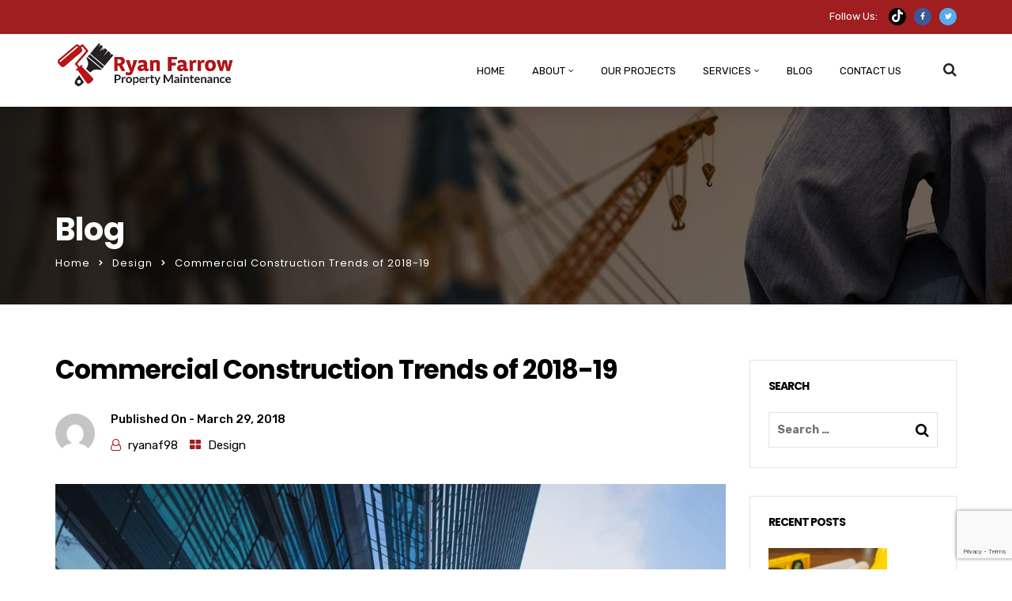

--- FILE ---
content_type: text/html; charset=UTF-8
request_url: https://rfmaintenance.co.uk/commercial-construction-trends-of-2018-19/
body_size: 20036
content:
<!doctype html>
<html lang="en-US">
<head>
	<meta charset="UTF-8">
	<meta name="viewport" content="width=device-width, initial-scale=1">
	<link rel="profile" href="http://gmpg.org/xfn/11">
	<title>Commercial Construction Trends of 2018-19 &#8211; Ryan Farrow Property Maintenance</title>
<meta name='robots' content='max-image-preview:large' />
<link rel='dns-prefetch' href='//fonts.googleapis.com' />
<link rel='preconnect' href='https://fonts.gstatic.com' crossorigin />
<link rel="alternate" type="application/rss+xml" title="Ryan Farrow Property Maintenance &raquo; Feed" href="https://rfmaintenance.co.uk/feed/" />
<link rel="alternate" type="application/rss+xml" title="Ryan Farrow Property Maintenance &raquo; Comments Feed" href="https://rfmaintenance.co.uk/comments/feed/" />
<link rel="alternate" type="application/rss+xml" title="Ryan Farrow Property Maintenance &raquo; Commercial Construction Trends of 2018-19 Comments Feed" href="https://rfmaintenance.co.uk/commercial-construction-trends-of-2018-19/feed/" />
<script type="text/javascript">
window._wpemojiSettings = {"baseUrl":"https:\/\/s.w.org\/images\/core\/emoji\/14.0.0\/72x72\/","ext":".png","svgUrl":"https:\/\/s.w.org\/images\/core\/emoji\/14.0.0\/svg\/","svgExt":".svg","source":{"concatemoji":"https:\/\/rfmaintenance.co.uk\/wp-includes\/js\/wp-emoji-release.min.js?ver=6.2.2"}};
/*! This file is auto-generated */
!function(e,a,t){var n,r,o,i=a.createElement("canvas"),p=i.getContext&&i.getContext("2d");function s(e,t){p.clearRect(0,0,i.width,i.height),p.fillText(e,0,0);e=i.toDataURL();return p.clearRect(0,0,i.width,i.height),p.fillText(t,0,0),e===i.toDataURL()}function c(e){var t=a.createElement("script");t.src=e,t.defer=t.type="text/javascript",a.getElementsByTagName("head")[0].appendChild(t)}for(o=Array("flag","emoji"),t.supports={everything:!0,everythingExceptFlag:!0},r=0;r<o.length;r++)t.supports[o[r]]=function(e){if(p&&p.fillText)switch(p.textBaseline="top",p.font="600 32px Arial",e){case"flag":return s("\ud83c\udff3\ufe0f\u200d\u26a7\ufe0f","\ud83c\udff3\ufe0f\u200b\u26a7\ufe0f")?!1:!s("\ud83c\uddfa\ud83c\uddf3","\ud83c\uddfa\u200b\ud83c\uddf3")&&!s("\ud83c\udff4\udb40\udc67\udb40\udc62\udb40\udc65\udb40\udc6e\udb40\udc67\udb40\udc7f","\ud83c\udff4\u200b\udb40\udc67\u200b\udb40\udc62\u200b\udb40\udc65\u200b\udb40\udc6e\u200b\udb40\udc67\u200b\udb40\udc7f");case"emoji":return!s("\ud83e\udef1\ud83c\udffb\u200d\ud83e\udef2\ud83c\udfff","\ud83e\udef1\ud83c\udffb\u200b\ud83e\udef2\ud83c\udfff")}return!1}(o[r]),t.supports.everything=t.supports.everything&&t.supports[o[r]],"flag"!==o[r]&&(t.supports.everythingExceptFlag=t.supports.everythingExceptFlag&&t.supports[o[r]]);t.supports.everythingExceptFlag=t.supports.everythingExceptFlag&&!t.supports.flag,t.DOMReady=!1,t.readyCallback=function(){t.DOMReady=!0},t.supports.everything||(n=function(){t.readyCallback()},a.addEventListener?(a.addEventListener("DOMContentLoaded",n,!1),e.addEventListener("load",n,!1)):(e.attachEvent("onload",n),a.attachEvent("onreadystatechange",function(){"complete"===a.readyState&&t.readyCallback()})),(e=t.source||{}).concatemoji?c(e.concatemoji):e.wpemoji&&e.twemoji&&(c(e.twemoji),c(e.wpemoji)))}(window,document,window._wpemojiSettings);
</script>
<style type="text/css">
img.wp-smiley,
img.emoji {
	display: inline !important;
	border: none !important;
	box-shadow: none !important;
	height: 1em !important;
	width: 1em !important;
	margin: 0 0.07em !important;
	vertical-align: -0.1em !important;
	background: none !important;
	padding: 0 !important;
}
</style>
	<link rel='stylesheet' id='wp-block-library-css' href='https://rfmaintenance.co.uk/wp-includes/css/dist/block-library/style.min.css?ver=6.2.2' type='text/css' media='all' />
<link rel='stylesheet' id='classic-theme-styles-css' href='https://rfmaintenance.co.uk/wp-includes/css/classic-themes.min.css?ver=6.2.2' type='text/css' media='all' />
<style id='global-styles-inline-css' type='text/css'>
body{--wp--preset--color--black: #000000;--wp--preset--color--cyan-bluish-gray: #abb8c3;--wp--preset--color--white: #ffffff;--wp--preset--color--pale-pink: #f78da7;--wp--preset--color--vivid-red: #cf2e2e;--wp--preset--color--luminous-vivid-orange: #ff6900;--wp--preset--color--luminous-vivid-amber: #fcb900;--wp--preset--color--light-green-cyan: #7bdcb5;--wp--preset--color--vivid-green-cyan: #00d084;--wp--preset--color--pale-cyan-blue: #8ed1fc;--wp--preset--color--vivid-cyan-blue: #0693e3;--wp--preset--color--vivid-purple: #9b51e0;--wp--preset--gradient--vivid-cyan-blue-to-vivid-purple: linear-gradient(135deg,rgba(6,147,227,1) 0%,rgb(155,81,224) 100%);--wp--preset--gradient--light-green-cyan-to-vivid-green-cyan: linear-gradient(135deg,rgb(122,220,180) 0%,rgb(0,208,130) 100%);--wp--preset--gradient--luminous-vivid-amber-to-luminous-vivid-orange: linear-gradient(135deg,rgba(252,185,0,1) 0%,rgba(255,105,0,1) 100%);--wp--preset--gradient--luminous-vivid-orange-to-vivid-red: linear-gradient(135deg,rgba(255,105,0,1) 0%,rgb(207,46,46) 100%);--wp--preset--gradient--very-light-gray-to-cyan-bluish-gray: linear-gradient(135deg,rgb(238,238,238) 0%,rgb(169,184,195) 100%);--wp--preset--gradient--cool-to-warm-spectrum: linear-gradient(135deg,rgb(74,234,220) 0%,rgb(151,120,209) 20%,rgb(207,42,186) 40%,rgb(238,44,130) 60%,rgb(251,105,98) 80%,rgb(254,248,76) 100%);--wp--preset--gradient--blush-light-purple: linear-gradient(135deg,rgb(255,206,236) 0%,rgb(152,150,240) 100%);--wp--preset--gradient--blush-bordeaux: linear-gradient(135deg,rgb(254,205,165) 0%,rgb(254,45,45) 50%,rgb(107,0,62) 100%);--wp--preset--gradient--luminous-dusk: linear-gradient(135deg,rgb(255,203,112) 0%,rgb(199,81,192) 50%,rgb(65,88,208) 100%);--wp--preset--gradient--pale-ocean: linear-gradient(135deg,rgb(255,245,203) 0%,rgb(182,227,212) 50%,rgb(51,167,181) 100%);--wp--preset--gradient--electric-grass: linear-gradient(135deg,rgb(202,248,128) 0%,rgb(113,206,126) 100%);--wp--preset--gradient--midnight: linear-gradient(135deg,rgb(2,3,129) 0%,rgb(40,116,252) 100%);--wp--preset--duotone--dark-grayscale: url('#wp-duotone-dark-grayscale');--wp--preset--duotone--grayscale: url('#wp-duotone-grayscale');--wp--preset--duotone--purple-yellow: url('#wp-duotone-purple-yellow');--wp--preset--duotone--blue-red: url('#wp-duotone-blue-red');--wp--preset--duotone--midnight: url('#wp-duotone-midnight');--wp--preset--duotone--magenta-yellow: url('#wp-duotone-magenta-yellow');--wp--preset--duotone--purple-green: url('#wp-duotone-purple-green');--wp--preset--duotone--blue-orange: url('#wp-duotone-blue-orange');--wp--preset--font-size--small: 13px;--wp--preset--font-size--medium: 20px;--wp--preset--font-size--large: 36px;--wp--preset--font-size--x-large: 42px;--wp--preset--spacing--20: 0.44rem;--wp--preset--spacing--30: 0.67rem;--wp--preset--spacing--40: 1rem;--wp--preset--spacing--50: 1.5rem;--wp--preset--spacing--60: 2.25rem;--wp--preset--spacing--70: 3.38rem;--wp--preset--spacing--80: 5.06rem;--wp--preset--shadow--natural: 6px 6px 9px rgba(0, 0, 0, 0.2);--wp--preset--shadow--deep: 12px 12px 50px rgba(0, 0, 0, 0.4);--wp--preset--shadow--sharp: 6px 6px 0px rgba(0, 0, 0, 0.2);--wp--preset--shadow--outlined: 6px 6px 0px -3px rgba(255, 255, 255, 1), 6px 6px rgba(0, 0, 0, 1);--wp--preset--shadow--crisp: 6px 6px 0px rgba(0, 0, 0, 1);}:where(.is-layout-flex){gap: 0.5em;}body .is-layout-flow > .alignleft{float: left;margin-inline-start: 0;margin-inline-end: 2em;}body .is-layout-flow > .alignright{float: right;margin-inline-start: 2em;margin-inline-end: 0;}body .is-layout-flow > .aligncenter{margin-left: auto !important;margin-right: auto !important;}body .is-layout-constrained > .alignleft{float: left;margin-inline-start: 0;margin-inline-end: 2em;}body .is-layout-constrained > .alignright{float: right;margin-inline-start: 2em;margin-inline-end: 0;}body .is-layout-constrained > .aligncenter{margin-left: auto !important;margin-right: auto !important;}body .is-layout-constrained > :where(:not(.alignleft):not(.alignright):not(.alignfull)){max-width: var(--wp--style--global--content-size);margin-left: auto !important;margin-right: auto !important;}body .is-layout-constrained > .alignwide{max-width: var(--wp--style--global--wide-size);}body .is-layout-flex{display: flex;}body .is-layout-flex{flex-wrap: wrap;align-items: center;}body .is-layout-flex > *{margin: 0;}:where(.wp-block-columns.is-layout-flex){gap: 2em;}.has-black-color{color: var(--wp--preset--color--black) !important;}.has-cyan-bluish-gray-color{color: var(--wp--preset--color--cyan-bluish-gray) !important;}.has-white-color{color: var(--wp--preset--color--white) !important;}.has-pale-pink-color{color: var(--wp--preset--color--pale-pink) !important;}.has-vivid-red-color{color: var(--wp--preset--color--vivid-red) !important;}.has-luminous-vivid-orange-color{color: var(--wp--preset--color--luminous-vivid-orange) !important;}.has-luminous-vivid-amber-color{color: var(--wp--preset--color--luminous-vivid-amber) !important;}.has-light-green-cyan-color{color: var(--wp--preset--color--light-green-cyan) !important;}.has-vivid-green-cyan-color{color: var(--wp--preset--color--vivid-green-cyan) !important;}.has-pale-cyan-blue-color{color: var(--wp--preset--color--pale-cyan-blue) !important;}.has-vivid-cyan-blue-color{color: var(--wp--preset--color--vivid-cyan-blue) !important;}.has-vivid-purple-color{color: var(--wp--preset--color--vivid-purple) !important;}.has-black-background-color{background-color: var(--wp--preset--color--black) !important;}.has-cyan-bluish-gray-background-color{background-color: var(--wp--preset--color--cyan-bluish-gray) !important;}.has-white-background-color{background-color: var(--wp--preset--color--white) !important;}.has-pale-pink-background-color{background-color: var(--wp--preset--color--pale-pink) !important;}.has-vivid-red-background-color{background-color: var(--wp--preset--color--vivid-red) !important;}.has-luminous-vivid-orange-background-color{background-color: var(--wp--preset--color--luminous-vivid-orange) !important;}.has-luminous-vivid-amber-background-color{background-color: var(--wp--preset--color--luminous-vivid-amber) !important;}.has-light-green-cyan-background-color{background-color: var(--wp--preset--color--light-green-cyan) !important;}.has-vivid-green-cyan-background-color{background-color: var(--wp--preset--color--vivid-green-cyan) !important;}.has-pale-cyan-blue-background-color{background-color: var(--wp--preset--color--pale-cyan-blue) !important;}.has-vivid-cyan-blue-background-color{background-color: var(--wp--preset--color--vivid-cyan-blue) !important;}.has-vivid-purple-background-color{background-color: var(--wp--preset--color--vivid-purple) !important;}.has-black-border-color{border-color: var(--wp--preset--color--black) !important;}.has-cyan-bluish-gray-border-color{border-color: var(--wp--preset--color--cyan-bluish-gray) !important;}.has-white-border-color{border-color: var(--wp--preset--color--white) !important;}.has-pale-pink-border-color{border-color: var(--wp--preset--color--pale-pink) !important;}.has-vivid-red-border-color{border-color: var(--wp--preset--color--vivid-red) !important;}.has-luminous-vivid-orange-border-color{border-color: var(--wp--preset--color--luminous-vivid-orange) !important;}.has-luminous-vivid-amber-border-color{border-color: var(--wp--preset--color--luminous-vivid-amber) !important;}.has-light-green-cyan-border-color{border-color: var(--wp--preset--color--light-green-cyan) !important;}.has-vivid-green-cyan-border-color{border-color: var(--wp--preset--color--vivid-green-cyan) !important;}.has-pale-cyan-blue-border-color{border-color: var(--wp--preset--color--pale-cyan-blue) !important;}.has-vivid-cyan-blue-border-color{border-color: var(--wp--preset--color--vivid-cyan-blue) !important;}.has-vivid-purple-border-color{border-color: var(--wp--preset--color--vivid-purple) !important;}.has-vivid-cyan-blue-to-vivid-purple-gradient-background{background: var(--wp--preset--gradient--vivid-cyan-blue-to-vivid-purple) !important;}.has-light-green-cyan-to-vivid-green-cyan-gradient-background{background: var(--wp--preset--gradient--light-green-cyan-to-vivid-green-cyan) !important;}.has-luminous-vivid-amber-to-luminous-vivid-orange-gradient-background{background: var(--wp--preset--gradient--luminous-vivid-amber-to-luminous-vivid-orange) !important;}.has-luminous-vivid-orange-to-vivid-red-gradient-background{background: var(--wp--preset--gradient--luminous-vivid-orange-to-vivid-red) !important;}.has-very-light-gray-to-cyan-bluish-gray-gradient-background{background: var(--wp--preset--gradient--very-light-gray-to-cyan-bluish-gray) !important;}.has-cool-to-warm-spectrum-gradient-background{background: var(--wp--preset--gradient--cool-to-warm-spectrum) !important;}.has-blush-light-purple-gradient-background{background: var(--wp--preset--gradient--blush-light-purple) !important;}.has-blush-bordeaux-gradient-background{background: var(--wp--preset--gradient--blush-bordeaux) !important;}.has-luminous-dusk-gradient-background{background: var(--wp--preset--gradient--luminous-dusk) !important;}.has-pale-ocean-gradient-background{background: var(--wp--preset--gradient--pale-ocean) !important;}.has-electric-grass-gradient-background{background: var(--wp--preset--gradient--electric-grass) !important;}.has-midnight-gradient-background{background: var(--wp--preset--gradient--midnight) !important;}.has-small-font-size{font-size: var(--wp--preset--font-size--small) !important;}.has-medium-font-size{font-size: var(--wp--preset--font-size--medium) !important;}.has-large-font-size{font-size: var(--wp--preset--font-size--large) !important;}.has-x-large-font-size{font-size: var(--wp--preset--font-size--x-large) !important;}
.wp-block-navigation a:where(:not(.wp-element-button)){color: inherit;}
:where(.wp-block-columns.is-layout-flex){gap: 2em;}
.wp-block-pullquote{font-size: 1.5em;line-height: 1.6;}
</style>
<link rel='stylesheet' id='contact-form-7-css' href='https://rfmaintenance.co.uk/wp-content/plugins/contact-form-7/includes/css/styles.css?ver=5.8.7' type='text/css' media='all' />
<link rel='stylesheet' id='rt-megamenu-front-end-style-css' href='https://rfmaintenance.co.uk/wp-content/plugins/radiantthemes-mega-menu/assets/css/rt-megamenu.css?ver=6.2.2' type='text/css' media='all' />
<link rel='stylesheet' id='extendify-utility-styles-css' href='https://rfmaintenance.co.uk/wp-content/plugins/extendify/public/build/utility-minimum.css?ver=6.2.2' type='text/css' media='all' />
<link rel='stylesheet' id='bootstrap-css' href='https://rfmaintenance.co.uk/wp-content/themes/brixel/css/bootstrap.min.css' type='text/css' media='all' />
<link rel='stylesheet' id='font-awesome-css' href='https://rfmaintenance.co.uk/wp-content/themes/brixel/css/font-awesome.min.css' type='text/css' media='all' />
<link rel='stylesheet' id='elusive-icons-css' href='https://rfmaintenance.co.uk/wp-content/themes/brixel/css/elusive-icons.min.css' type='text/css' media='all' />
<link rel='stylesheet' id='animate-css' href='https://rfmaintenance.co.uk/wp-content/themes/brixel/css/animate.min.css' type='text/css' media='all' />
<link rel='stylesheet' id='js_composer_front-css' href='https://rfmaintenance.co.uk/wp-content/plugins/js_composer/assets/css/js_composer.min.css?ver=6.11.0' type='text/css' media='all' />
<link rel='stylesheet' id='radiantthemes-custom-css' href='https://rfmaintenance.co.uk/wp-content/themes/brixel/css/radiantthemes-custom.css' type='text/css' media='all' />
<link rel='stylesheet' id='radiantthemes-responsive-css' href='https://rfmaintenance.co.uk/wp-content/themes/brixel/css/radiantthemes-responsive.css' type='text/css' media='all' />
<link rel='stylesheet' id='preloader-css' href='https://rfmaintenance.co.uk/wp-content/themes/brixel/css/spinkit.min.css' type='text/css' media='all' />
<link rel='stylesheet' id='radiantthemes-header-style-nine-css' href='https://rfmaintenance.co.uk/wp-content/themes/brixel/css/radiantthemes-header-style-nine.css' type='text/css' media='all' />
<link rel='stylesheet' id='radiantthemes-footer-style-six-css' href='https://rfmaintenance.co.uk/wp-content/themes/brixel/css/radiantthemes-footer-style-six.css' type='text/css' media='all' />
<link rel='stylesheet' id='radiantthemes-style-css' href='https://rfmaintenance.co.uk/wp-content/themes/brixel/style.css?ver=6.2.2' type='text/css' media='all' />
<style id='radiantthemes-style-inline-css' type='text/css'>


a,
a:hover,
a:focus,
.sidr-close,
.widget-area > .widget.widget_rss ul li .rss-date:before,
.widget-area > .widget.widget_archive ul li a:hover,
.widget-area > .widget.widget_categories ul li a:hover,
.widget-area > .widget.widget_meta ul li a:hover,
.widget-area > .widget.widget_pages ul li a:hover,
.widget-area > .widget.widget_nav_menu ul li a:hover,
.widget-area > .widget.widget_bizcorp_business_contact_box_widget ul.contact li:before,
.post.style-one .post-meta > span i,
.post.style-two .entry-main .post-meta > span i,
.post.style-three .entry-main .post-meta > span i,
.post.style-default .entry-main .entry-meta > .holder > .data .meta > span i,
.post.single-post .entry-header .entry-meta > .holder > .data .meta > span i,
body.rt-coming-soon.coming-soon-style-two .comingsoon_main .comingsoon-counter > .time,
.default-page ul:not(.contact) > li:before,
.comment-content ul:not(.contact) > li:before,
.rt-shop-box > .holder > .data .price{
	color: #a01e20 ;
}

.nicescroll-cursors,
.preloader,
body > .scrollup,
.pagination > *.current,
.woocommerce nav.woocommerce-pagination ul li span.current,
.woocommerce div.product form.cart .button,
.woocommerce div.product form.cart .button:hover,
.woocommerce #respond input#submit,
.woocommerce #respond input#submit:hover,
.woocommerce input.button[name="apply_coupon"],
.woocommerce button.button[name="update_cart"],
.woocommerce button.button[name="update_cart"]:disabled,
.woocommerce button.button[name="update_cart"]:hover,
.woocommerce input.button:disabled:hover,
.woocommerce input.button:disabled[disabled]:hover,
.woocommerce-cart .wc-proceed-to-checkout a.checkout-button,
.woocommerce-cart .wc-proceed-to-checkout a.checkout-button:hover,
.woocommerce form .form-row input.button,
.woocommerce form .form-row input.button:hover,
.woocommerce form.checkout_coupon .form-row .button,
.woocommerce #payment #place_order,
.widget-area > .widget .tagcloud > [class*='tag-link-']:hover,
.widget-area > .widget.widget_price_filter .ui-slider .ui-slider-range,
.widget-area > .widget.widget_price_filter .ui-slider .ui-slider-handle,
.post.style-default .entry-main .post-read-more .btn,
.page.style-default .entry-main .post-read-more .btn,
.product.style-default .entry-main .post-read-more .btn,
.radiantthemes-search-form .form-row button[type=submit],
.rt-button.element-one > .rt-button-main,
.nav > [class*='menu-'] > ul.menu > li:before,
.rt-megamenu-widget ul.menu > li:before,
.footer_main_item ul.social li a:hover,
.footer_main_item .widget-title:before,
.post.style-two .entry-main .post-read-more .btn,
.post.style-three .entry-main .post-read-more .btn,
.comments-area .comment-form > p button[type=submit],
.comments-area .comment-form > p button[type=reset],
.error_main .btn:before,
.maintenance_main .maintenance-progress > .maintenance-progress-bar,
.maintenance_main .maintenance-progress > .maintenance-progress-bar > .maintenance-progress-percentage > span,
.default-page blockquote,
.comment-content blockquote,
.rt-shop-box > .holder > .onsale,
.shop_single > .product > .woocommerce-tabs > ul.tabs > li > a:before{
	background-color: #a01e20 ;
}

.edit-link,
.rt-shop-box > .holder > .pic > .action-buttons > .button,
.rt-shop-box > .holder > .pic > .action-buttons > .added_to_cart{
	background-color: rgba(160,30,32,1) ;
}

.footer_main_item ul.social li a:hover,
.pagination > *.current,
.woocommerce nav.woocommerce-pagination ul li span.current,
.widget-area > .widget .search-form input[type=search]:focus,
.widget-area > .widget select:focus,
.comments-area .comment-form > p input[type=text]:focus,
.comments-area .comment-form > p input[type=email]:focus,
.comments-area .comment-form > p input[type=tel]:focus,
.comments-area .comment-form > p input[type=url]:focus,
.comments-area .comment-form > p input[type=password]:focus,
.comments-area .comment-form > p input[type=date]:focus,
.comments-area .comment-form > p input[type=time]:focus,
.comments-area .comment-form > p select:focus,
.comments-area .comment-form > p textarea:focus,
.rt-shop-box.style-two > .holder > .pic > .data,
.woocommerce #review_form #respond textarea:focus,
.woocommerce form .form-row input.input-text:focus,
.woocommerce form .form-row textarea:focus{
	border-color: #a01e20 ;
}

.maintenance_main .maintenance-progress > .maintenance-progress-bar > .maintenance-progress-percentage > span:before{
	border-top-color: #a01e20 ;
}

.radiant-contact-form.element-two .form-row .wpcf7-form-control-wrap:before{
	border-bottom-color: #a01e20 ;
}


.wraper_header.style-default .wraper_header_main{
	background-color: #a01e20 ;
}

.wraper_header.style-one .is-sticky .wraper_header_main {
	background-color: #ffffff !important ;
}
.wraper_header.style-two .is-sticky .wraper_header_main {
	background-color: #ffffff !important ;
}
.wraper_header.style-three .is-sticky .wraper_header_main {
	background-color: #ffffff !important ;
}
.wraper_header.style-four .is-sticky .wraper_header_main {
	background-color:  !important ;
}
.wraper_header.style-five .is-sticky .wraper_header_main {
	background-color:  !important ;
}
.wraper_header.style-six .is-sticky .wraper_header_main {
	background-color: #ffffff !important ;
}
.wraper_header.style-seven .is-sticky .wraper_header_main {
	background-color: #ffffff !important ;
}
.wraper_header.style-eight .is-sticky .wraper_header_main {
	background-color: #ffffff !important ;
}
.wraper_header.style-nine .is-sticky .wraper_header_main {
	background-color: #ffffff !important ;
}
.wraper_header.style-ten .is-sticky .wraper_header_main {
	background-color: #ffffff !important ;
}




.wraper_header.style-one .nav > [class*="menu-"] > ul.menu > li:hover > a, .wraper_header.style-one .nav > [class*="menu-"] > ul.menu > li.current-menu-item > a, .wraper_header.style-one .nav > [class*="menu-"] > ul.menu > li.current-menu-parent > a, .wraper_header.style-one .nav > [class*="menu-"] > ul.menu > li.current-menu-ancestor > a{
	color: #a01e20 ;
}


.wraper_header.style-two .nav > [class*="menu-"] > ul.menu > li:hover > a, .wraper_header.style-two .nav > [class*="menu-"] > ul.menu > li.current-menu-item > a, .wraper_header.style-two .nav > [class*="menu-"] > ul.menu > li.current-menu-parent > a, .wraper_header.style-two .nav > [class*="menu-"] > ul.menu > li.current-menu-ancestor > a{
	color: #a01e20 ;
}


.wraper_header.style-three .wraper_header_main{
	background-color: #a01e20 ;
}

.wraper_header.style-three .nav > [class*="menu-"] > ul.menu > li:hover > a, .wraper_header.style-three .nav > [class*="menu-"] > ul.menu > li.current-menu-item > a, .wraper_header.style-three .nav > [class*="menu-"] > ul.menu > li.current-menu-parent > a, .wraper_header.style-three .nav > [class*="menu-"] > ul.menu > li.current-menu-ancestor > a{
	color: #a01e20 ;
}


.hamburger_menu.header-style-five{
	background-color: #a01e20 ;
}


.wraper_flyout_menu.header-style-six{
	background-color: rgba(160,30,32,1) ;
}



.wraper_header.style-nine .wraper_header_top{
	background-color: #a01e20 ;
}

.wraper_header.style-nine .nav > [class*="menu-"] > ul.menu > li:hover > a, .wraper_header.style-nine .nav > [class*="menu-"] > ul.menu > li.current-menu-item > a, .wraper_header.style-nine .nav > [class*="menu-"] > ul.menu > li.current-menu-parent > a, .wraper_header.style-nine .nav > [class*="menu-"] > ul.menu > li.current-menu-ancestor > a{
	color: #a01e20 ;
}


.header_top_item ul.contact li i,
.header_main_action ul > li.floating-searchbar > i.fa-times,
.header_main_action ul > li.flyout-searchbar-toggle > i.fa-times,
.rt-megamenu-widget .rt-megamenu-widget-title{
	color: #a01e20 ;
}

.nav > [class*='menu-'] > ul.menu > li > a:before,
.header_main_action ul > li.header-cart-bar > .header-cart-bar-icon .cart-count{
	background-color: #a01e20 ;
}


.radiantthemes-button > .radiantthemes-button-main, .radiant-contact-form .form-row input[type=submit], .radiant-contact-form .form-row input[type=button], .radiant-contact-form .form-row button[type=submit], .post.style-two .post-read-more .btn, .post.style-three .entry-main .post-read-more .btn, .woocommerce #respond input#submit, .woocommerce form .form-row input.button, .woocommerce .return-to-shop .button, .widget-area > .widget.widget_price_filter .button, .rt-fancy-text-box.element-one > .holder > .more > a, .rt-fancy-text-box.element-two > .holder > .more > a, .rt-fancy-text-box.element-three > .holder > .more > a, .rt-fancy-text-box.element-four > .holder > .more > a, .team.element-six .team-item > .holder .data .btn, .rt-portfolio-box.element-one .rt-portfolio-box-item > .holder > .title .btn, .rt-portfolio-box.element-one .rt-portfolio-box-item > .holder > .data .btn, .rt-portfolio-box.element-two .rt-portfolio-box-item > .holder > .pic > .title .btn, .rt-portfolio-box.element-two .rt-portfolio-box-item > .holder > .pic > .data .btn, .rt-portfolio-box.element-four .rt-portfolio-box-item > .holder > .pic > .data .btn{
	background-color: #a01e20 ;
}


.rt-dropcaps.element-one > .holder > .rt-dropcap-letter,
.rt-dropcaps.element-two > .holder > .rt-dropcap-letter{
	background-color: #a01e20 ;
	border-color: #a01e20 ;
}


.rt-blockquote.element-one > blockquote > i.fa{
	color: #a01e20 ;
}


.rt-accordion.element-two .rt-accordion-item > .rt-accordion-item-title > .rt-accordion-item-title-icon > .holder i,
.rt-accordion.element-six .rt-accordion-item > .rt-accordion-item-title > .rt-accordion-item-title-icon .symbol:before{
	color: #a01e20 ;
}


.rt-pricing-table.element-one.spotlight > .holder,
.rt-pricing-table.element-two > .holder > .more .btn,
.rt-pricing-table.element-four > .holder > .more .btn{
	border-color: #a01e20 ;
}

.rt-pricing-table.element-one > .holder > .heading .title,
.rt-pricing-table.element-one.spotlight > .holder > .heading .title,
.rt-pricing-table.element-one > .holder > .pricing .price,
.rt-pricing-table.element-one.spotlight > .holder > .pricing .price,
.rt-pricing-table.element-two > .holder > .heading .title,
.rt-pricing-table.element-two > .holder > .list ul li:before,
.rt-pricing-table.element-two > .holder > .more .btn,
.rt-pricing-table.element-three.spotlight > .holder > .data .btn-hover,
.rt-pricing-table.element-four > .holder > .pricing .price,
.rt-pricing-table.element-four > .holder > .more .btn{
	color: #a01e20 ;
}

.rt-pricing-table.element-one > .holder > .more .btn,
.rt-pricing-table.element-one.spotlight > .holder > .more .btn,
.rt-pricing-table.element-two.spotlight > .holder > .more .btn,
.rt-pricing-table.element-three.spotlight > .holder,
.rt-pricing-table.element-four.spotlight > .holder > .pricing .period,
.rt-pricing-table.element-four.spotlight > .holder > .more .btn,
.rt-pricing-table.element-five > .holder > .data .btn{
	background-color: #a01e20 ;
}
</style>
<link rel='stylesheet' id='radiantthemes-button-element-one-css' href='https://rfmaintenance.co.uk/wp-content/plugins/radiantthemes-addons/button/css/radiantthemes-button-element-one.css?ver=6.2.2' type='text/css' media='all' />
<style id='radiantthemes-button-element-one-inline-css' type='text/css'>
.team.element-six .team-item > .holder .data .btn, .radiantthemes-button > .radiantthemes-button-main, .rt-fancy-text-box > .holder > .more .btn, .rt-call-to-action-wraper .rt-call-to-action-item .btn:hover, .radiant-contact-form .form-row input[type=submit] {  border-radius:30px 30px 30px 30px ; }
</style>
<link rel="preload" as="style" href="https://fonts.googleapis.com/css?family=Rubik:300,400,500,600,700,800,900,300italic,400italic,500italic,600italic,700italic,800italic,900italic%7CPoppins:100,200,300,400,500,600,700,800,900,100italic,200italic,300italic,400italic,500italic,600italic,700italic,800italic,900italic&#038;display=swap&#038;ver=1718907286" /><link rel="stylesheet" href="https://fonts.googleapis.com/css?family=Rubik:300,400,500,600,700,800,900,300italic,400italic,500italic,600italic,700italic,800italic,900italic%7CPoppins:100,200,300,400,500,600,700,800,900,100italic,200italic,300italic,400italic,500italic,600italic,700italic,800italic,900italic&#038;display=swap&#038;ver=1718907286" media="print" onload="this.media='all'"><noscript><link rel="stylesheet" href="https://fonts.googleapis.com/css?family=Rubik:300,400,500,600,700,800,900,300italic,400italic,500italic,600italic,700italic,800italic,900italic%7CPoppins:100,200,300,400,500,600,700,800,900,100italic,200italic,300italic,400italic,500italic,600italic,700italic,800italic,900italic&#038;display=swap&#038;ver=1718907286" /></noscript><script type='text/javascript' src='https://rfmaintenance.co.uk/wp-includes/js/jquery/jquery.min.js?ver=3.6.4' id='jquery-core-js'></script>
<script type='text/javascript' src='https://rfmaintenance.co.uk/wp-includes/js/jquery/jquery-migrate.min.js?ver=3.4.0' id='jquery-migrate-js'></script>
<script type='text/javascript' src='https://rfmaintenance.co.uk/wp-content/plugins/revslider/public/assets/js/rbtools.min.js?ver=6.6.13' async id='tp-tools-js'></script>
<script type='text/javascript' src='https://rfmaintenance.co.uk/wp-content/plugins/revslider/public/assets/js/rs6.min.js?ver=6.6.13' async id='revmin-js'></script>
<script type='text/javascript' src='https://rfmaintenance.co.uk/wp-content/themes/brixel/js/retina.min.js?ver=1' id='retina-js'></script>
<link rel="https://api.w.org/" href="https://rfmaintenance.co.uk/wp-json/" /><link rel="alternate" type="application/json" href="https://rfmaintenance.co.uk/wp-json/wp/v2/posts/983" /><link rel="EditURI" type="application/rsd+xml" title="RSD" href="https://rfmaintenance.co.uk/xmlrpc.php?rsd" />
<link rel="wlwmanifest" type="application/wlwmanifest+xml" href="https://rfmaintenance.co.uk/wp-includes/wlwmanifest.xml" />
<meta name="generator" content="WordPress 6.2.2" />
<link rel="canonical" href="https://rfmaintenance.co.uk/commercial-construction-trends-of-2018-19/" />
<link rel='shortlink' href='https://rfmaintenance.co.uk/?p=983' />
<link rel="alternate" type="application/json+oembed" href="https://rfmaintenance.co.uk/wp-json/oembed/1.0/embed?url=https%3A%2F%2Frfmaintenance.co.uk%2Fcommercial-construction-trends-of-2018-19%2F" />
<link rel="alternate" type="text/xml+oembed" href="https://rfmaintenance.co.uk/wp-json/oembed/1.0/embed?url=https%3A%2F%2Frfmaintenance.co.uk%2Fcommercial-construction-trends-of-2018-19%2F&#038;format=xml" />
<meta name="generator" content="Redux 4.4.16" />		<script>
			( function() {
				window.onpageshow = function( event ) {
					// Defined window.wpforms means that a form exists on a page.
					// If so and back/forward button has been clicked,
					// force reload a page to prevent the submit button state stuck.
					if ( typeof window.wpforms !== 'undefined' && event.persisted ) {
						window.location.reload();
					}
				};
			}() );
		</script>
		<link rel="pingback" href="https://rfmaintenance.co.uk/xmlrpc.php">			<link rel="icon" href="https://rfmaintenance.co.uk/wp-content/uploads/2018/03/Brixel-Favicon-Default.ico" sizes="32x32" />
			<link rel="icon" href="http://rfmaintenance.co.uk/wp-content/themes/brixel/images/Apple-Touch-Icon-180x180-Default.png" sizes="192x192">
			<link rel="apple-touch-icon-precomposed" href="http://rfmaintenance.co.uk/wp-content/themes/brixel/images/Apple-Touch-Icon-180x180-Default.png" />
			<meta name="msapplication-TileImage" content="http://rfmaintenance.co.uk/wp-content/themes/brixel/images/Apple-Touch-Icon-180x180-Default.png" />
		<meta name="generator" content="Powered by WPBakery Page Builder - drag and drop page builder for WordPress."/>
<meta name="generator" content="Powered by Slider Revolution 6.6.13 - responsive, Mobile-Friendly Slider Plugin for WordPress with comfortable drag and drop interface." />
<script>function setREVStartSize(e){
			//window.requestAnimationFrame(function() {
				window.RSIW = window.RSIW===undefined ? window.innerWidth : window.RSIW;
				window.RSIH = window.RSIH===undefined ? window.innerHeight : window.RSIH;
				try {
					var pw = document.getElementById(e.c).parentNode.offsetWidth,
						newh;
					pw = pw===0 || isNaN(pw) || (e.l=="fullwidth" || e.layout=="fullwidth") ? window.RSIW : pw;
					e.tabw = e.tabw===undefined ? 0 : parseInt(e.tabw);
					e.thumbw = e.thumbw===undefined ? 0 : parseInt(e.thumbw);
					e.tabh = e.tabh===undefined ? 0 : parseInt(e.tabh);
					e.thumbh = e.thumbh===undefined ? 0 : parseInt(e.thumbh);
					e.tabhide = e.tabhide===undefined ? 0 : parseInt(e.tabhide);
					e.thumbhide = e.thumbhide===undefined ? 0 : parseInt(e.thumbhide);
					e.mh = e.mh===undefined || e.mh=="" || e.mh==="auto" ? 0 : parseInt(e.mh,0);
					if(e.layout==="fullscreen" || e.l==="fullscreen")
						newh = Math.max(e.mh,window.RSIH);
					else{
						e.gw = Array.isArray(e.gw) ? e.gw : [e.gw];
						for (var i in e.rl) if (e.gw[i]===undefined || e.gw[i]===0) e.gw[i] = e.gw[i-1];
						e.gh = e.el===undefined || e.el==="" || (Array.isArray(e.el) && e.el.length==0)? e.gh : e.el;
						e.gh = Array.isArray(e.gh) ? e.gh : [e.gh];
						for (var i in e.rl) if (e.gh[i]===undefined || e.gh[i]===0) e.gh[i] = e.gh[i-1];
											
						var nl = new Array(e.rl.length),
							ix = 0,
							sl;
						e.tabw = e.tabhide>=pw ? 0 : e.tabw;
						e.thumbw = e.thumbhide>=pw ? 0 : e.thumbw;
						e.tabh = e.tabhide>=pw ? 0 : e.tabh;
						e.thumbh = e.thumbhide>=pw ? 0 : e.thumbh;
						for (var i in e.rl) nl[i] = e.rl[i]<window.RSIW ? 0 : e.rl[i];
						sl = nl[0];
						for (var i in nl) if (sl>nl[i] && nl[i]>0) { sl = nl[i]; ix=i;}
						var m = pw>(e.gw[ix]+e.tabw+e.thumbw) ? 1 : (pw-(e.tabw+e.thumbw)) / (e.gw[ix]);
						newh =  (e.gh[ix] * m) + (e.tabh + e.thumbh);
					}
					var el = document.getElementById(e.c);
					if (el!==null && el) el.style.height = newh+"px";
					el = document.getElementById(e.c+"_wrapper");
					if (el!==null && el) {
						el.style.height = newh+"px";
						el.style.display = "block";
					}
				} catch(e){
					console.log("Failure at Presize of Slider:" + e)
				}
			//});
		  };</script>
		<style type="text/css" id="wp-custom-css">
			/* HOME PAGE VERSION ONE */
.after-border:after {
    content: "";
    position: absolute;
    top: 0px;
    right: 40px;
    width: 1px;
    height: 100%;
    background-color: #e5e5e5;
}
.heading-left-border, .heading-left-border2, .heading-left-border3 {
    position: relative;
    padding-left: 21px;
}
.heading-left-border:after {
    content: "";
    background-color: #f5b315;
    width: 4px;
    height: 80%;
    position: absolute;
    left: 0px;
    top: 10px;
}
.hover-icon > .vc_column_container > .vc_column-inner > .wpb_wrapper .wpb_single_image img{filter:grayscale(100%);}
.hover-icon:hover > .vc_column_container > .vc_column-inner > .wpb_wrapper .wpb_single_image img{filter:grayscale(0%);}
.hover-box > .vc_column-inner h3{
	transition: all .4s
}
.hover-box:hover > .vc_column-inner h3{ 
	color:#f5b315 !important;
}
.overlay-holder{position:relative;}
.overlay-holder .vc_single_image-wrapper{overflow:hidden;}
.overlay-holder .vc_single_image-wrapper img{transition: transform .5s;}
.overlay-holder:hover .vc_single_image-wrapper img{transform: scale(1.1);}
.home-one-section-box > .vc_column-inner{
	background-position:17px 47px !important;
}
.home-one-counter-box-number{
	position:relative;
	display:inline-block;
	margin-right:15px;
	padding-top:10px;
	font-weight:600;
}
.home-one-counter-box-number:before{
	position:absolute;
	top:0;
	left:0;
	z-index:0;
	content:" ";
	width:30px;
	height:5px;
	background-color:#171c30;
}
.home-one-counter-box-text{
	display:inline-block;
}
/* HOME PAGE VERSION TWO */
.vc_custom_1521720766449 .wpb_wrapper .testimonial.element-eight .testimonial-item > .holder > .data {
    background-color: rgba(255, 255, 255, 0.89) !important;
}
.rt-case-study-box.element-five .rt-case-study-box-item > .holder > .data h4{
	font-size:22px !important;
}
.rt-case-study-box.element-five .rt-case-study-box-item > .holder > .data p.category{
	font-weight:500 !important;
}
.font-size-custom h4{
	font-size:22px !important;
}
.font-size-custom p.category{
	font-weight:500 !important;
}
.testimonial[class*='element-'].owl-dot-style-one .owl-dots > .owl-dot.active > span {
    background-color: #fde428 !important;
}
.testimonial-custom[class*='element-'].owl-dot-style-one .owl-dots {
    margin-top: 20px;
    text-align: left !important;
}
.testimonial-custom[class*='element-'] .owl-dots {
    margin-left: 62px !important;
    margin-right: 15px;
}
.testimonial-custom[class*='element-'].owl-dot-style-one .owl-dots > .owl-dot > span {
    background-color: #ffffff !important;
}
.testimonial-custom.element-eight .testimonial-item > .holder > .data {
    position: relative;
    margin: 0px 0px 0px 0px !important;
    padding:50px 25px 55px 85px !important;
}
.border-hover > .vc_column-inner{
	transition:all .3s;
}
.border-hover:hover > .vc_column-inner{
	border:1px solid #fdbe21 !important;
}
.font-bold .placeholder{
	font-weight: 500;
}
.hover-active-on .holder{
	background-color:#ffffff;
}
.hover-color:hover .holder{
	background-color:#ffffff;
}
.box-shadow-hover > .vc_column-inner .wpb_single_image img{
	transition:all .3s;
}
.box-shadow-hover > .vc_column-inner .wpb_single_image{
  overflow:hidden;
	}
.box-shadow-hover:hover > .vc_column-inner .wpb_single_image img{
transform: scale(1.2);
	}
.box-shadow-hover > .vc_column-inner{
	box-shadow:0px 3px 3px rgba(0, 0, 0, 0.16);
	transition:all .3s;
 }
.box-shadow-hover:hover > .vc_column-inner{
	background-color:#fdbe21 !important;
	box-shadow:0px 3px 5px rgba(0, 0, 0, 0.16);
}
.title-line-left{
	position:relative;
	padding-left:12px;
}
.title-line-left:before{
	display:block;
	position:absolute;
	top:9px;
	left:0;
	z-index:0;
	content:" ";
	width:5px;
	height:32px;
	background-color:#fdbe21;
}
.title-line-left.center-text:before{
	position:static;
	margin-top:-5px;
	margin-right:7px;
	display:inline-block;
	vertical-align:middle;
}
.home-two-choose-box-item > .vc_column-inner{
	background-position:8px 27px !important;
	transition:all 0.3s ease-in-out;
	-webkit-transition:all 0.3s ease-in-out;
}
.home-two-choose-box-item > .vc_column-inner:hover{
	background-color:#faf9f7;
	border-color:#faf9f7 !important;
}
.home-two-help-box-item-btn-alt > .rt-button-main{
	background-color:#122343 !important;
	color:#fff !important;
}
/* HOME PAGE VERSION THREE */
.home-three-section-box-item > .vc_column-inner{
	box-shadow:0px 0px 20px rgba(5,6,6,0.1);
}
.home-three-counter-number{
	font-family:"Poppins";
}
/* HOME PAGE VERSION FOUR */
.image-hover > .vc_column-inner .wpb_single_image img{
	transition:all .8s;
}
.image-hover > .vc_column-inner .wpb_single_image .vc_single_image-wrapper{
  overflow:hidden;
	}
.image-hover:hover > .vc_column-inner .wpb_single_image img{
transform: scale(1.2);
	}
.box-shdaow1 > .vc_column-inner{
	box-shadow:0px 0px 24px rgba(0, 0, 0, 0.11);
}
.rt-case-study-box.element-four .rt-case-study-box-item > .holder > .data .btn:hover {
    background-color: #010101 !important;
    border-color: #010101 !important ;
    color: #fff !important;
}
.rt-case-study-box.element-four .rt-case-study-box-item > .holder > .data p.category {
    margin-bottom: 10px;
    font-weight: 700;
    font-size: 18px;
    color: #3b3b3a !important;
    line-height: 28px;
}
.after-color{
	position: relative;
}
.after-color:before {
    content: "";
    position: absolute;
    width: 37%;
    height: 100%;
    background-color: rgba(245, 179, 21, 0.78);
    left: 0px;
    z-index: 1;
}
.map-color-gray iframe{
	filter: gray;
	-webkit-filter: grayscale(99%);
	-webkit-backface-visibility: hidden;
}
/* SERVICE PAGE VERSION ONE */
.service-one-box-item > .vc_column-inner,
.service-two-box-item > .vc_column-inner{
	position:relative;
}
.service-one-box-item-data,
.service-two-box-item-data{
	position:absolute;
	bottom:0;
	left:0;
	right:0;
}
.service-one-box-item-data .rt-button > .rt-button-main:hover{
	background-color:#fff !important;
	color:#09162c !important;
}
.service-one-box-item-data .rt-button > .rt-button-main > .overlay{
	background-color:#fff !important;
}
.inner-one-call-to-action > .rt-button-main{
	background-color:#fff !important;
	color:#09162c !important;
	border-color:#fff !important;
}
.inner-one-call-to-action > .rt-button-main:hover{
	color:#fff !important;
	border-color:#fff !important;
}
.inner-one-call-to-action > .rt-button-main > .overlay{
	background-color:#010101 !important;
}
/* SERVICE PAGE VERSION THREE */
.service-three-box-item > .vc_column-inner{
	background-position:14px 56px !important;
}
/* COMPANY OVERVIEW PAGE */
.company-overview-section-box-item{
}
.company-overview-section-box-item-number,
.company-overview-section-box-item-title{
	display:inline-block;
	vertical-align:top;
}
.company-overview-section-box-item-text{
	position:relative;
}
.company-overview-section-box-item-text:before{
	position:absolute;
	bottom:0;
	left:0;
	z-index:0;
	content:" ";
	width:70px;
	height:2px;
	background-color:#f5b315;
}
.company-overview-big-thing-box{
	box-shadow:0px 0px 5px rgba(0,0,0,0.15);
}
.company-overview-box-item > .vc_column-inner{
	position:relative;
}
.company-overview-box-item-arrow{
	position:absolute;
	top:0;
	left:0;
	right:0;
	transform:translateY(-50%);
	-webkit-transform:translateY(-50%);
}
/* CONTACT PAGE VERSION ONE */
.contact-one-box > .vc_column-inner{
	z-index:2 !important;
	box-shadow:0px 2px 57px #e2e2e2;
}
/* CONTACT PAGE VERSION TWO */
.contact-two-info ul li{
	position:relative;
	margin-bottom:15px;
	padding-left:24px;
}
.contact-two-info ul li i{
    position:absolute;
    left:0px;
    top:6px;
    font-size:15px;
    color:#f5b315;
}
/* CONTACT PAGE VERSION THREE */
.contact-three-form.radiant-contact-form.element-one .form-row.button{
	text-align:center;
}
.contact-three-map{
	filter:grayscale(100%);
	-webkit-filter:grayscale(100%);
}
/* MANAGEMENT PAGE */
.radiantthemes-social-icon{
	text-align:left;
}
.radiantthemes-social-icon ul{
	font-size:0;
}
.radiantthemes-social-icon ul li{
	display:inline-block;
	vertical-align:top;
	margin-right:10px;
}
.radiantthemes-social-icon ul li:last-child,
.radiantthemes-social-icon ul li:only-child{
	margin-right:0;
}
.radiantthemes-social-icon ul li a{
	display:block;
	width:40px;
	height:40px;
	border:2px #afb5cd solid;
	border-radius:50%;
	text-align:center;
}
.radiantthemes-social-icon ul li a i:before{
	font-size:19px;
	color:#010101;
	line-height:38px;
}
/* HOME PAGE VERSION FIVE */
 .hover-number{
     width:54px;
     height:54px;
     display:inline-block;
     vertical-align:top;
}
.hover-box:hover > .vc_column-inner .hover-number {
    background-color: #f5b315 !important;
    box-shadow: 0px 0px 4px #ccc;
    color: #fff !important;
    transform: scale(1.2);
}
.hover-box > .vc_column-inner .hover-number {
    transition: all .3s;
}
/* HOME PAGE VERSION FIVE */
/* START HOME PAGE VERSION SIX */
.home-six-contact:before {
    display: block !important;
    position: absolute;
    top: 0;
    left: 0;
    z-index: 0;
    content: " ";
    width: calc(50% - 300px);
    height: 100%;
    background-color: #f1f1f5;
}
/* END HOME PAGE VERSION SIX */

.wpb_map_wraper {
	height:425px;
	overflow:hidden;
}

.header_main .brand-logo img {
	margin-top:-15px;
}

li.google-plus a {
	    background-color: #000 !important;
}

li.google-plus svg {
    margin-top: -5px;
}
li.google-plus a {
    padding: 4px;
    /* top: -5px; */
}		</style>
		<style id="brixel_theme_option-dynamic-css" title="dynamic-css" class="redux-options-output">body{background-color:#ffffff;background-repeat:no-repeat;background-attachment:inherit;background-size:cover;}body{font-family:Rubik;line-height:28px;font-weight:400;font-style:normal;color:#010101;font-size:15px;}h1{font-family:Poppins;line-height:46px;letter-spacing:-1px;font-weight:700;font-style:normal;color:#010101;font-size:40px;}h2{font-family:Poppins;line-height:35px;letter-spacing:-1px;font-weight:700;font-style:normal;color:#010101;font-size:26px;}h3{font-family:Poppins;line-height:35px;font-weight:700;font-style:normal;color:#010101;font-size:23px;}h4{font-family:Poppins;line-height:35px;font-weight:700;font-style:normal;color:#010101;font-size:22px;}h5{font-family:Poppins;line-height:30px;font-weight:700;font-style:normal;color:#010101;font-size:20px;}h6{font-family:Poppins;line-height:22px;font-weight:700;font-style:normal;color:#010101;font-size:14px;}.sk-rotating-plane, .sk-double-bounce .sk-child, .sk-wave .sk-rect, .sk-wandering-cubes .sk-cube, .sk-spinner-pulse, .sk-chasing-dots .sk-child, .sk-three-bounce .sk-child, .sk-circle .sk-child:before, .sk-circle .sk-child:before, .sk-cube-grid .sk-cube, .sk-fading-circle .sk-circle:before, .sk-folding-cube .sk-cube:before{background-color:#010101;}.wraper_header.style-default .wraper_header_main{background-color:#00325e;}.wraper_header.style-one .wraper_header_top{background-color:#20242a;}.wraper_header.style-one .wraper_header_main{background-color:#ffffff;}.wraper_header.style-one .nav{font-family:Poppins;text-transform:uppercase;line-height:25px;font-weight:700;font-style:normal;color:#414348;font-size:14px;}.wraper_header.style-one .nav > [class*="menu-"] > ul.menu > li:hover > a, .wraper_header.style-one .nav > [class*="menu-"] > ul.menu > li.current-menu-item > a, .wraper_header.style-one .nav > [class*="menu-"] > ul.menu > li.current-menu-parent > a, .wraper_header.style-one .nav > [class*="menu-"] > ul.menu > li.current-menu-ancestor > a{color:#A01E20;}.wraper_header.style-two .wraper_header_main{background-color:rgba(8,17,35,0.5);}.wraper_header.style-two .wraper_header_main{border-bottom-color:rgba(0,0,0,0.01);}.wraper_header.style-two .nav{font-family:Poppins;text-transform:uppercase;line-height:25px;font-weight:500;font-style:normal;color:#ffffff;font-size:14px;}.wraper_header.style-two .nav > [class*="menu-"] > ul.menu > li:hover > a, .wraper_header.style-two .nav > [class*="menu-"] > ul.menu > li.current-menu-item > a, .wraper_header.style-two .nav > [class*="menu-"] > ul.menu > li.current-menu-parent > a, .wraper_header.style-two .nav > [class*="menu-"] > ul.menu > li.current-menu-ancestor > a{color:#A01E20;}.wraper_header.style-three .wraper_header_main{background-color:#a01e20;}.wraper_header.style-three .nav{font-family:Poppins;text-transform:uppercase;line-height:25px;font-weight:500;font-style:normal;color:#414348;font-size:14px;}.wraper_header.style-three .nav > [class*="menu-"] > ul.menu > li:hover > a, .wraper_header.style-three .nav > [class*="menu-"] > ul.menu > li.current-menu-item > a, .wraper_header.style-three .nav > [class*="menu-"] > ul.menu > li.current-menu-parent > a, .wraper_header.style-three .nav > [class*="menu-"] > ul.menu > li.current-menu-ancestor > a{color:#A01E20;}.wraper_header.style-four .wraper_header_main{background-color:#f8f8f8;}.wraper_header.style-five .wraper_header_main{background-color:rgba(0,0,0,0.01);}.hamburger_menu.header-style-five{background-color:#a01e20;}.hamburger_menu.header-style-five > .nav{font-family:Poppins;line-height:40px;font-weight:700;font-style:normal;color:#ffffff;font-size:32px;}.hamburger_menu.header-style-five > .nav > [class*="menu-"] > ul.menu > li:hover > a, .hamburger_menu.header-style-five > .nav > [class*="menu-"] > ul.menu > li.current-menu-item > a, .hamburger_menu.header-style-five > .nav > [class*="menu-"] > ul.menu > li.current-menu-parent > a, .hamburger_menu.header-style-five > .nav > [class*="menu-"] > ul.menu > li > ul > li:hover > a, .hamburger_menu.header-style-five > .nav > [class*="menu-"] > ul.menu > li > ul > li.current-menu-item > a, .hamburger_menu.header-style-five > .nav > [class*="menu-"] > ul.menu > li > ul > li.current-menu-parent > a, .hamburger_menu.header-style-five > .nav > [class*="menu-"] > ul.menu > li > ul > li > ul > li:hover > a, .hamburger_menu.header-style-five > .nav > [class*="menu-"] > ul.menu > li > ul > li > ul > li.current-menu-item > a, .hamburger_menu.header-style-five > .nav > [class*="menu-"] > ul.menu > li > ul > li > ul > li.current-menu-parent > a{color:#010101;}.wraper_header.style-six .wraper_header_main{background-color:rgba(0,0,0,0.01);}.wraper_flyout_menu.header-style-six{background-color:rgba(160,30,32,0.85);}.wraper_header.style-seven .wraper_header_main{background-color:rgba(251,244,244,0.3);}.wraper_header.style-seven .wraper_header_main{border-bottom-color:rgba(0,0,0,0.01);}.wraper_header.style-seven .nav{font-family:Poppins;text-transform:uppercase;line-height:25px;font-weight:600;font-style:normal;color:#000000;font-size:14px;}.wraper_header.style-seven .nav > [class*="menu-"] > ul.menu > li:hover > a, .wraper_header.style-seven .nav > [class*="menu-"] > ul.menu > li.current-menu-item > a, .wraper_header.style-seven .nav > [class*="menu-"] > ul.menu > li.current-menu-parent > a, .wraper_header.style-seven .nav > [class*="menu-"] > ul.menu > li.current-menu-ancestor > a{color:#FFFFFF;}.wraper_header.style-eight .wraper_header_main{background-color:rgba(0,0,0,0.3);}.wraper_header.style-eight .wraper_header_main{border-bottom-color:rgba(0,0,0,0.01);}.wraper_header.style-eight .nav{font-family:Poppins;text-transform:uppercase;line-height:25px;font-weight:600;font-style:normal;color:#ffffff;font-size:14px;}.wraper_header.style-eight .nav > [class*="menu-"] > ul.menu > li:hover > a, .wraper_header.style-eight .nav > [class*="menu-"] > ul.menu > li.current-menu-item > a, .wraper_header.style-eight .nav > [class*="menu-"] > ul.menu > li.current-menu-parent > a, .wraper_header.style-eight .nav > [class*="menu-"] > ul.menu > li.current-menu-ancestor > a{color:#FFFFFF;}.wraper_header.style-nine{-moz-box-shadow: 0 0 27px 0 rgba(5,6,6,0.22);-webkit-box-shadow: 0 0 27px 0 rgba(5,6,6,0.22);-ms-box-shadow: 0 0 27px 0 rgba(5,6,6,0.22);-o-box-shadow: 0 0 27px 0 rgba(5,6,6,0.22);box-shadow: 0 0 27px 0 rgba(5,6,6,0.22);}.wraper_header.style-nine .wraper_header_top{background-color:#a01e20;}.wraper_header.style-nine .wraper_header_main{background-color:#ffffff;}.wraper_header.style-nine .nav{font-family:Rubik;text-transform:uppercase;line-height:25px;font-weight:400;font-style:normal;color:#010101;font-size:13px;}.wraper_header.style-nine .nav > [class*="menu-"] > ul.menu > li:hover > a, .wraper_header.style-nine .nav > [class*="menu-"] > ul.menu > li.current-menu-item > a, .wraper_header.style-nine .nav > [class*="menu-"] > ul.menu > li.current-menu-parent > a, .wraper_header.style-nine .nav > [class*="menu-"] > ul.menu > li.current-menu-ancestor > a{color:#00325E;}.wraper_header.style-ten .wraper_header_top{background-color:rgba(14,13,13,0.4);}.wraper_header.style-ten .wraper_header_main{background-color:rgba(0,0,0,0.01);}.wraper_header.style-ten .nav{font-family:Rubik;line-height:25px;font-weight:400;font-style:normal;color:#ffffff;font-size:17px;}.wraper_header.style-ten .nav > [class*="menu-"] > ul.menu > li:hover > a, .wraper_header.style-ten .nav > [class*="menu-"] > ul.menu > li.current-menu-item > a, .wraper_header.style-ten .nav > [class*="menu-"] > ul.menu > li.current-menu-parent > a, .wraper_header.style-ten .nav > [class*="menu-"] > ul.menu > li.current-menu-ancestor > a{color:#FFFFFF;}.wraper_inner_banner{background-repeat:no-repeat;background-image:url('http://rfmaintenance.co.uk/wp-content/uploads/2018/03/Inner-Banner-Background-Image.png');background-size:cover;}.wraper_inner_banner_main{border-bottom-color:rgba(0,0,0,0.01);}.wraper_inner_banner_main > .container{padding-top:130px;padding-bottom:4px;}.inner_banner_main .title{font-family:Poppins;line-height:50px;font-weight:700;font-style:normal;color:#ffffff;font-size:40px;}.inner_banner_main .subtitle{line-height:26px;color:#ffffff;font-size:18px;}.inner_banner_breadcrumb #crumbs{font-family:Poppins;line-height:25px;letter-spacing:1px;font-weight:400;font-style:normal;color:#ffffff;font-size:13px;}.wraper_inner_banner_breadcrumb > .container{padding-top:0px;padding-bottom:40px;}.wraper_footer.style-one{background-color:#161616;}.wraper_footer.style-one .wraper_footer_main{background-color:rgba(0,23,77,0.01);}.wraper_footer.style-one .wraper_footer_main{border-bottom-color:rgba(255,255,255,0.01);}.wraper_footer.style-one .wraper_footer_copyright{background-color:rgba(0,23,77,0.01);}.wraper_footer.style-two{background-color:#161616;}.wraper_footer.style-two .wraper_footer_main{background-color:rgba(0,23,77,0.01);}.wraper_footer.style-two .wraper_footer_main{border-bottom-color:rgba(255,255,255,0.01);}.wraper_footer.style-two .wraper_footer_copyright{background-color:rgba(0,23,77,0.01);}.wraper_footer.style-three{background-color:#161616;}.wraper_footer.style-three .wraper_footer_main{background-color:rgba(0,23,77,0.01);}.wraper_footer.style-three .wraper_footer_main{border-bottom-color:rgba(255,255,255,0.01);}.wraper_footer.style-three .wraper_footer_copyright{background-color:rgba(0,23,77,0.01);}.wraper_footer.style-four{background-color:#161616;}.wraper_footer.style-four .wraper_footer_navigation{background-color:rgba(0,23,77,0.01);}.wraper_footer.style-four .wraper_footer_main{background-color:rgba(0,23,77,0.01);}.wraper_footer.style-four .wraper_footer_main{border-bottom-color:rgba(255,255,255,0.01);}.wraper_footer.style-four .wraper_footer_copyright{background-color:rgba(0,23,77,0.01);}.wraper_footer.style-five{background-color:#161616;}.wraper_footer.style-five .wraper_footer_navigation{background-color:rgba(0,23,77,0.01);}.wraper_footer.style-five .wraper_footer_main{background-color:rgba(0,23,77,0.01);}.wraper_footer.style-five .wraper_footer_main{border-bottom-color:rgba(255,255,255,0.01);}.wraper_footer.style-five .wraper_footer_copyright{background-color:rgba(0,23,77,0.01);}.wraper_footer.style-six{background-color:#161616;}.wraper_footer.style-six .wraper_footer_main{background-color:rgba(0,23,77,0.01);}.wraper_footer.style-six .wraper_footer_main{border-bottom-color:rgba(255,255,255,0.01);}.wraper_footer.style-six .wraper_footer_copyright{background-color:rgba(0,23,77,0.01);}.wraper_footer.style-seven{background-color:#161616;}.wraper_footer.style-seven .wraper_footer_main{background-color:rgba(0,23,77,0.01);}.wraper_footer.style-seven .wraper_footer_main{border-bottom-color:rgba(255,255,255,0.01);}.wraper_footer.style-seven .wraper_footer_copyright{background-color:rgba(0,23,77,0.01);}.wraper_footer.style-eight{background-color:#161616;}.wraper_footer.style-eight .wraper_footer_main{background-color:rgba(0,23,77,0.01);}.wraper_footer.style-eight .wraper_footer_main{border-bottom-color:rgba(255,255,255,0.01);}.wraper_footer.style-eight .wraper_footer_copyright{background-color:rgba(0,23,77,0.01);}.wraper_footer.style-nine{background-color:#161616;}.wraper_footer.style-nine .wraper_footer_navigation{background-color:rgba(0,23,77,0.01);}.wraper_footer.style-nine .wraper_footer_main{background-color:rgba(0,23,77,0.01);}.wraper_footer.style-nine .wraper_footer_main{border-bottom-color:rgba(255,255,255,0.01);}.wraper_footer.style-nine .wraper_footer_copyright{background-color:rgba(0,23,77,0.01);}.wraper_footer.style-ten{background-color:#16171b;background-repeat:no-repeat;background-position:right top;background-image:url('http://rfmaintenance.co.uk/wp-content/uploads/2018/03/Footer-Background.png');background-size:cover;}.wraper_footer.style-ten .wraper_footer_main{border-bottom-color:#3d4755;}.wraper_footer.style-ten .wraper_footer_copyright{background-color:rgba(0,23,77,0.01);}.radiantthemes-button > .radiantthemes-button-main, .radiant-contact-form .form-row input[type=submit], .radiant-contact-form .form-row input[type=button], .radiant-contact-form .form-row button[type=submit], .post.style-two .post-read-more .btn, .post.style-three .entry-main .post-read-more .btn, .woocommerce #respond input#submit, .woocommerce .return-to-shop .button, .woocommerce form .form-row input.button, .widget-area > .widget.widget_price_filter .button, .rt-fancy-text-box.element-one > .holder > .more > a, .rt-fancy-text-box.element-two > .holder > .more > a, .rt-fancy-text-box.element-three > .holder > .more > a, .rt-fancy-text-box.element-four > .holder > .more > a, .team.element-six .team-item > .holder .data .btn, .rt-portfolio-box.element-one .rt-portfolio-box-item > .holder > .title .btn, .rt-portfolio-box.element-one .rt-portfolio-box-item > .holder > .data .btn, .rt-portfolio-box.element-two .rt-portfolio-box-item > .holder > .pic > .title .btn, .rt-portfolio-box.element-two .rt-portfolio-box-item > .holder > .pic > .data .btn, .rt-portfolio-box.element-four .rt-portfolio-box-item > .holder > .pic > .data .btn{padding-top:14px;padding-right:35px;padding-bottom:14px;padding-left:35px;}.radiantthemes-button > .radiantthemes-button-main, .radiant-contact-form .form-row input[type=submit], .radiant-contact-form .form-row input[type=button], .radiant-contact-form .form-row button[type=submit], .post.style-two .post-read-more .btn, .post.style-three .entry-main .post-read-more .btn, .woocommerce #respond input#submit, .woocommerce form .form-row input.button, .woocommerce .return-to-shop .button, .widget-area > .widget.widget_price_filter .button, .rt-fancy-text-box.element-one > .holder > .more > a, .rt-fancy-text-box.element-two > .holder > .more > a, .rt-fancy-text-box.element-three > .holder > .more > a, .rt-fancy-text-box.element-four > .holder > .more > a, .team.element-six .team-item > .holder .data .btn, .rt-portfolio-box.element-one .rt-portfolio-box-item > .holder > .title .btn, .rt-portfolio-box.element-one .rt-portfolio-box-item > .holder > .data .btn, .rt-portfolio-box.element-two .rt-portfolio-box-item > .holder > .pic > .title .btn, .rt-portfolio-box.element-two .rt-portfolio-box-item > .holder > .pic > .data .btn, .rt-portfolio-box.element-four .rt-portfolio-box-item > .holder > .pic > .data .btn{background-color:#a01e20;}.radiantthemes-button[class*="hover-style-"] .radiantthemes-button-main > .overlay, .radiant-contact-form .form-row input[type=submit]:hover, .radiant-contact-form .form-row input[type=button]:hover, .radiant-contact-form .form-row button[type=submit]:hover, .post.style-two .post-read-more .btn:hover, .post.style-three .entry-main .post-read-more .btn:hover, .woocommerce #respond input#submit, .woocommerce .return-to-shop .button:hover, .woocommerce form .form-row input.button:hover, .widget-area > .widget.widget_price_filter .button:hover, .rt-fancy-text-box.element-one > .holder > .more > a:hover, .rt-fancy-text-box.element-two > .holder > .more > a:hover, .rt-fancy-text-box.element-three > .holder > .more > a:hover, .rt-fancy-text-box.element-four > .holder > .more > a:hover, .team.element-six .team-item > .holder .data .btn:hover, .rt-portfolio-box.element-one .rt-portfolio-box-item > .holder > .title .btn:hover, .rt-portfolio-box.element-one .rt-portfolio-box-item > .holder > .data .btn:hover, .rt-portfolio-box.element-two .rt-portfolio-box-item > .holder > .pic > .title .btn:hover, .rt-portfolio-box.element-two .rt-portfolio-box-item > .holder > .pic > .data .btn:hover, .rt-portfolio-box.element-four .rt-portfolio-box-item > .holder > .pic > .data .btn:hover{background-color:#010101;}.radiantthemes-button > .radiantthemes-button-main, .radiant-contact-form .form-row input[type=submit], .radiant-contact-form .form-row input[type=button], .radiant-contact-form .form-row button[type=submit], .post.style-two .post-read-more .btn, .post.style-three .entry-main .post-read-more .btn, .woocommerce #respond input#submit, .woocommerce .return-to-shop .button, .woocommerce form .form-row input.button, .widget-area > .widget.widget_price_filter .button, .rt-fancy-text-box.element-one > .holder > .more > a, .rt-fancy-text-box.element-two > .holder > .more > a, .rt-fancy-text-box.element-three > .holder > .more > a, .rt-fancy-text-box.element-four > .holder > .more > a, .team.element-six .team-item > .holder .data .btn, .rt-portfolio-box.element-one .rt-portfolio-box-item > .holder > .title .btn, .rt-portfolio-box.element-one .rt-portfolio-box-item > .holder > .data .btn, .rt-portfolio-box.element-two .rt-portfolio-box-item > .holder > .pic > .title .btn, .rt-portfolio-box.element-two .rt-portfolio-box-item > .holder > .pic > .data .btn, .rt-portfolio-box.element-four .rt-portfolio-box-item > .holder > .pic > .data .btn{border-top:0px solid #ffffff;border-bottom:0px solid #ffffff;border-left:0px solid #ffffff;border-right:0px solid #ffffff;}.radiantthemes-button > .radiantthemes-button-main:hover, .radiant-contact-form .form-row input[type=submit]:hover, .radiant-contact-form .form-row input[type=button]:hover, .radiant-contact-form .form-row button[type=submit]:hover, .post.style-two .post-read-more .btn:hover, .post.style-three .entry-main .post-read-more .btn:hover, .woocommerce #respond input#submit, .woocommerce .return-to-shop .button:hover, .woocommerce form .form-row input.button:hover, .widget-area > .widget.widget_price_filter .button:hover, .rt-fancy-text-box.element-one > .holder > .more > a:hover, .rt-fancy-text-box.element-two > .holder > .more > a:hover, .rt-fancy-text-box.element-three > .holder > .more > a:hover, .rt-fancy-text-box.element-four > .holder > .more > a:hover, .team.element-six .team-item > .holder .data .btn:hover, .rt-portfolio-box.element-one .rt-portfolio-box-item > .holder > .title .btn:hover, .rt-portfolio-box.element-one .rt-portfolio-box-item > .holder > .data .btn:hover, .rt-portfolio-box.element-two .rt-portfolio-box-item > .holder > .pic > .title .btn:hover, .rt-portfolio-box.element-two .rt-portfolio-box-item > .holder > .pic > .data .btn:hover, .rt-portfolio-box.element-four .rt-portfolio-box-item > .holder > .pic > .data .btn:hover{border-top:0px solid #ffffff;border-bottom:0px solid #ffffff;border-left:0px solid #ffffff;border-right:0px solid #ffffff;}.radiantthemes-button > .radiantthemes-button-main, .radiant-contact-form .form-row input[type=submit], .radiant-contact-form .form-row input[type=button], .radiant-contact-form .form-row button[type=submit], .post.style-two .post-read-more .btn, .post.style-three .entry-main .post-read-more .btn, .woocommerce #respond input#submit, .woocommerce .return-to-shop .button, .woocommerce form .form-row input.button, .widget-area > .widget.widget_price_filter .button, .rt-fancy-text-box.element-one > .holder > .more > a, .rt-fancy-text-box.element-two > .holder > .more > a, .rt-fancy-text-box.element-three > .holder > .more > a, .rt-fancy-text-box.element-four > .holder > .more > a, .team.element-six .team-item > .holder .data .btn, .rt-portfolio-box.element-one .rt-portfolio-box-item > .holder > .title .btn, .rt-portfolio-box.element-one .rt-portfolio-box-item > .holder > .data .btn, .rt-portfolio-box.element-two .rt-portfolio-box-item > .holder > .pic > .title .btn, .rt-portfolio-box.element-two .rt-portfolio-box-item > .holder > .pic > .data .btn, .rt-portfolio-box.element-four .rt-portfolio-box-item > .holder > .pic > .data .btn{-moz-box-shadow: 0 0 0 0 rgba(0,0,0,0.01);-webkit-box-shadow: 0 0 0 0 rgba(0,0,0,0.01);-ms-box-shadow: 0 0 0 0 rgba(0,0,0,0.01);-o-box-shadow: 0 0 0 0 rgba(0,0,0,0.01);box-shadow: 0 0 0 0 rgba(0,0,0,0.01);}.radiantthemes-button > .radiantthemes-button-main, .radiant-contact-form .form-row input[type=submit], .radiant-contact-form .form-row input[type=button], .radiant-contact-form .form-row button[type=submit], .post.style-two .post-read-more .btn, .post.style-three .entry-main .post-read-more .btn, .woocommerce #respond input#submit, .woocommerce .return-to-shop .button, .woocommerce form .form-row input.button, .widget-area > .widget.widget_price_filter .button, .rt-fancy-text-box.element-one > .holder > .more > a, .rt-fancy-text-box.element-two > .holder > .more > a, .rt-fancy-text-box.element-three > .holder > .more > a, .rt-fancy-text-box.element-four > .holder > .more > a, .team.element-six .team-item > .holder .data .btn, .rt-portfolio-box.element-one .rt-portfolio-box-item > .holder > .title .btn, .rt-portfolio-box.element-one .rt-portfolio-box-item > .holder > .data .btn, .rt-portfolio-box.element-two .rt-portfolio-box-item > .holder > .pic > .title .btn, .rt-portfolio-box.element-two .rt-portfolio-box-item > .holder > .pic > .data .btn, .rt-portfolio-box.element-four .rt-portfolio-box-item > .holder > .pic > .data .btn{font-family:Rubik;text-transform:uppercase;line-height:25px;letter-spacing:1px;font-weight:500;font-style:normal;color:#ffffff;font-size:14px;}.radiantthemes-button > .radiantthemes-button-main:hover, .radiant-contact-form .form-row input[type=submit]:hover, .radiant-contact-form .form-row input[type=button]:hover, .radiant-contact-form .form-row button[type=submit]:hover, .post.style-two .post-read-more .btn:hover, .post.style-three .entry-main .post-read-more .btn:hover, .woocommerce #respond input#submit, .woocommerce .return-to-shop .button:hover, .woocommerce form .form-row input.button:hover, .widget-area > .widget.widget_price_filter .button:hover, .rt-fancy-text-box.element-one > .holder > .more > a:hover, .rt-fancy-text-box.element-two > .holder > .more > a:hover, .rt-fancy-text-box.element-three > .holder > .more > a:hover, .rt-fancy-text-box.element-four > .holder > .more > a:hover, .team.element-six .team-item > .holder .data .btn:hover, .rt-portfolio-box.element-one .rt-portfolio-box-item > .holder > .title .btn:hover, .rt-portfolio-box.element-one .rt-portfolio-box-item > .holder > .data .btn:hover, .rt-portfolio-box.element-two .rt-portfolio-box-item > .holder > .pic > .title .btn:hover, .rt-portfolio-box.element-two .rt-portfolio-box-item > .holder > .pic > .data .btn:hover, .rt-portfolio-box.element-four .rt-portfolio-box-item > .holder > .pic > .data .btn:hover{color:#ffffff;}.radiantthemes-button > .radiantthemes-button-main i{color:#010101;}.radiantthemes-button > .radiantthemes-button-main:hover i{color:#ffffff;}.radiant-contact-form .form-row input[type=text], .radiant-contact-form .form-row input[type=email], .radiant-contact-form .form-row input[type=url], .radiant-contact-form .form-row input[type=tel], .radiant-contact-form .form-row input[type=number], .radiant-contact-form .form-row input[type=password], .radiant-contact-form .form-row input[type=date], .radiant-contact-form .form-row input[type=time], .radiant-contact-form .form-row select{height:45px;}.radiant-contact-form .form-row textarea{height:100px;}.radiant-contact-form .form-row input[type=text]:focus, .radiant-contact-form .form-row input[type=email]:focus, .radiant-contact-form .form-row input[type=url]:focus, .radiant-contact-form .form-row input[type=tel]:focus, .radiant-contact-form .form-row input[type=number]:focus, .radiant-contact-form .form-row input[type=password]:focus, .radiant-contact-form .form-row input[type=date]:focus, .radiant-contact-form .form-row input[type=time]:focus, .radiant-contact-form .form-row select:focus, .radiant-contact-form .form-row textarea:focus{padding-top:0px;padding-right:0px;padding-bottom:0px;padding-left:0px;}.radiant-contact-form .form-row input[type=text], .radiant-contact-form .form-row input[type=email], .radiant-contact-form .form-row input[type=url], .radiant-contact-form .form-row input[type=tel], .radiant-contact-form .form-row input[type=number], .radiant-contact-form .form-row input[type=password], .radiant-contact-form .form-row input[type=date], .radiant-contact-form .form-row input[type=time], .radiant-contact-form .form-row select, .radiant-contact-form .form-row textarea{-moz-box-shadow:     rgb(255,255,255);-webkit-box-shadow:     rgb(255,255,255);-ms-box-shadow:     rgb(255,255,255);-o-box-shadow:     rgb(255,255,255);box-shadow:     rgb(255,255,255);}.wraper_error_main > .container{padding-top:210px;padding-bottom:120px;}.wraper_error_main{background-color:#0f161e;background-repeat:no-repeat;background-attachment:inherit;background-size:cover;}</style><style type="text/css" data-type="vc_shortcodes-custom-css">.vc_custom_1511865449102{margin-right: 0px !important;padding-right: 0px !important;padding-left: 15px !important;}.vc_custom_1510315062002{margin-top: 0px !important;margin-bottom: 30px !important;padding-top: 0px !important;padding-bottom: 0px !important;}.vc_custom_1511778979298{margin-top: 0px !important;margin-right: -15px !important;margin-bottom: 0px !important;margin-left: -15px !important;padding-top: 0px !important;padding-bottom: 0px !important;}.vc_custom_1521785662056{margin-right: 0px !important;margin-left: 0px !important;padding-right: 0px !important;padding-left: 0px !important;background-color: #f4f4f4 !important;}.vc_custom_1510315051673{padding-top: 0px !important;padding-bottom: 0px !important;}.vc_custom_1511760535562{margin-top: 0px !important;margin-bottom: 0px !important;}.vc_custom_1521786465085{margin-top: 0px !important;margin-right: 0px !important;margin-bottom: 30px !important;margin-left: 0px !important;padding-top: 0px !important;padding-right: 0px !important;padding-bottom: 0px !important;padding-left: 0px !important;background-position: center !important;background-repeat: no-repeat !important;background-size: cover !important;}.vc_custom_1521786553937{margin-top: 0px !important;margin-right: 0px !important;margin-bottom: 30px !important;margin-left: 0px !important;padding-top: 0px !important;padding-right: 0px !important;padding-bottom: 0px !important;padding-left: 0px !important;}.vc_custom_1521786456175{margin-top: 0px !important;margin-right: 0px !important;margin-bottom: 0px !important;margin-left: 0px !important;padding-top: 0px !important;padding-right: 0px !important;padding-bottom: 0px !important;padding-left: 0px !important;}.vc_custom_1521786565300{margin-top: 0px !important;margin-right: 0px !important;margin-bottom: 0px !important;margin-left: 0px !important;padding-top: 0px !important;padding-right: 0px !important;padding-bottom: 0px !important;padding-left: 0px !important;}.vc_custom_1521787538212{margin-top: 0px !important;margin-right: 0px !important;margin-bottom: 0px !important;margin-left: 0px !important;padding-top: 15px !important;padding-right: 0px !important;padding-bottom: 0px !important;padding-left: 0px !important;}.vc_custom_1521786011063{margin-top: 0px !important;margin-bottom: 0px !important;border-left-width: 4px !important;padding-top: 25px !important;padding-bottom: 25px !important;border-left-color: #fed001 !important;border-left-style: solid !important;}.vc_custom_1521785894299{margin-top: 0px !important;margin-right: 0px !important;margin-bottom: 0px !important;margin-left: 0px !important;padding-top: 0px !important;padding-right: 0px !important;padding-bottom: 0px !important;padding-left: 0px !important;}</style><noscript><style> .wpb_animate_when_almost_visible { opacity: 1; }</style></noscript><style id="wpforms-css-vars-root">
				:root {
					--wpforms-field-border-radius: 3px;
--wpforms-field-border-style: solid;
--wpforms-field-border-size: 1px;
--wpforms-field-background-color: #ffffff;
--wpforms-field-border-color: rgba( 0, 0, 0, 0.25 );
--wpforms-field-border-color-spare: rgba( 0, 0, 0, 0.25 );
--wpforms-field-text-color: rgba( 0, 0, 0, 0.7 );
--wpforms-field-menu-color: #ffffff;
--wpforms-label-color: rgba( 0, 0, 0, 0.85 );
--wpforms-label-sublabel-color: rgba( 0, 0, 0, 0.55 );
--wpforms-label-error-color: #d63637;
--wpforms-button-border-radius: 3px;
--wpforms-button-border-style: none;
--wpforms-button-border-size: 1px;
--wpforms-button-background-color: #066aab;
--wpforms-button-border-color: #066aab;
--wpforms-button-text-color: #ffffff;
--wpforms-page-break-color: #066aab;
--wpforms-background-image: none;
--wpforms-background-position: center center;
--wpforms-background-repeat: no-repeat;
--wpforms-background-size: cover;
--wpforms-background-width: 100px;
--wpforms-background-height: 100px;
--wpforms-background-color: rgba( 0, 0, 0, 0 );
--wpforms-background-url: none;
--wpforms-container-padding: 0px;
--wpforms-container-border-style: none;
--wpforms-container-border-width: 1px;
--wpforms-container-border-color: #000000;
--wpforms-container-border-radius: 3px;
--wpforms-field-size-input-height: 43px;
--wpforms-field-size-input-spacing: 15px;
--wpforms-field-size-font-size: 16px;
--wpforms-field-size-line-height: 19px;
--wpforms-field-size-padding-h: 14px;
--wpforms-field-size-checkbox-size: 16px;
--wpforms-field-size-sublabel-spacing: 5px;
--wpforms-field-size-icon-size: 1;
--wpforms-label-size-font-size: 16px;
--wpforms-label-size-line-height: 19px;
--wpforms-label-size-sublabel-font-size: 14px;
--wpforms-label-size-sublabel-line-height: 17px;
--wpforms-button-size-font-size: 17px;
--wpforms-button-size-height: 41px;
--wpforms-button-size-padding-h: 15px;
--wpforms-button-size-margin-top: 10px;
--wpforms-container-shadow-size-box-shadow: none;

				}
			</style></head>


<body  class="post-template-default single single-post postid-983 single-format-standard wpb-js-composer js-comp-ver-6.11.0 vc_responsive" data-nicescroll-cursorcolor="#a01e20" data-nicescroll-cursorwidth="7px">
<svg xmlns="http://www.w3.org/2000/svg" viewBox="0 0 0 0" width="0" height="0" focusable="false" role="none" style="visibility: hidden; position: absolute; left: -9999px; overflow: hidden;" ><defs><filter id="wp-duotone-dark-grayscale"><feColorMatrix color-interpolation-filters="sRGB" type="matrix" values=" .299 .587 .114 0 0 .299 .587 .114 0 0 .299 .587 .114 0 0 .299 .587 .114 0 0 " /><feComponentTransfer color-interpolation-filters="sRGB" ><feFuncR type="table" tableValues="0 0.49803921568627" /><feFuncG type="table" tableValues="0 0.49803921568627" /><feFuncB type="table" tableValues="0 0.49803921568627" /><feFuncA type="table" tableValues="1 1" /></feComponentTransfer><feComposite in2="SourceGraphic" operator="in" /></filter></defs></svg><svg xmlns="http://www.w3.org/2000/svg" viewBox="0 0 0 0" width="0" height="0" focusable="false" role="none" style="visibility: hidden; position: absolute; left: -9999px; overflow: hidden;" ><defs><filter id="wp-duotone-grayscale"><feColorMatrix color-interpolation-filters="sRGB" type="matrix" values=" .299 .587 .114 0 0 .299 .587 .114 0 0 .299 .587 .114 0 0 .299 .587 .114 0 0 " /><feComponentTransfer color-interpolation-filters="sRGB" ><feFuncR type="table" tableValues="0 1" /><feFuncG type="table" tableValues="0 1" /><feFuncB type="table" tableValues="0 1" /><feFuncA type="table" tableValues="1 1" /></feComponentTransfer><feComposite in2="SourceGraphic" operator="in" /></filter></defs></svg><svg xmlns="http://www.w3.org/2000/svg" viewBox="0 0 0 0" width="0" height="0" focusable="false" role="none" style="visibility: hidden; position: absolute; left: -9999px; overflow: hidden;" ><defs><filter id="wp-duotone-purple-yellow"><feColorMatrix color-interpolation-filters="sRGB" type="matrix" values=" .299 .587 .114 0 0 .299 .587 .114 0 0 .299 .587 .114 0 0 .299 .587 .114 0 0 " /><feComponentTransfer color-interpolation-filters="sRGB" ><feFuncR type="table" tableValues="0.54901960784314 0.98823529411765" /><feFuncG type="table" tableValues="0 1" /><feFuncB type="table" tableValues="0.71764705882353 0.25490196078431" /><feFuncA type="table" tableValues="1 1" /></feComponentTransfer><feComposite in2="SourceGraphic" operator="in" /></filter></defs></svg><svg xmlns="http://www.w3.org/2000/svg" viewBox="0 0 0 0" width="0" height="0" focusable="false" role="none" style="visibility: hidden; position: absolute; left: -9999px; overflow: hidden;" ><defs><filter id="wp-duotone-blue-red"><feColorMatrix color-interpolation-filters="sRGB" type="matrix" values=" .299 .587 .114 0 0 .299 .587 .114 0 0 .299 .587 .114 0 0 .299 .587 .114 0 0 " /><feComponentTransfer color-interpolation-filters="sRGB" ><feFuncR type="table" tableValues="0 1" /><feFuncG type="table" tableValues="0 0.27843137254902" /><feFuncB type="table" tableValues="0.5921568627451 0.27843137254902" /><feFuncA type="table" tableValues="1 1" /></feComponentTransfer><feComposite in2="SourceGraphic" operator="in" /></filter></defs></svg><svg xmlns="http://www.w3.org/2000/svg" viewBox="0 0 0 0" width="0" height="0" focusable="false" role="none" style="visibility: hidden; position: absolute; left: -9999px; overflow: hidden;" ><defs><filter id="wp-duotone-midnight"><feColorMatrix color-interpolation-filters="sRGB" type="matrix" values=" .299 .587 .114 0 0 .299 .587 .114 0 0 .299 .587 .114 0 0 .299 .587 .114 0 0 " /><feComponentTransfer color-interpolation-filters="sRGB" ><feFuncR type="table" tableValues="0 0" /><feFuncG type="table" tableValues="0 0.64705882352941" /><feFuncB type="table" tableValues="0 1" /><feFuncA type="table" tableValues="1 1" /></feComponentTransfer><feComposite in2="SourceGraphic" operator="in" /></filter></defs></svg><svg xmlns="http://www.w3.org/2000/svg" viewBox="0 0 0 0" width="0" height="0" focusable="false" role="none" style="visibility: hidden; position: absolute; left: -9999px; overflow: hidden;" ><defs><filter id="wp-duotone-magenta-yellow"><feColorMatrix color-interpolation-filters="sRGB" type="matrix" values=" .299 .587 .114 0 0 .299 .587 .114 0 0 .299 .587 .114 0 0 .299 .587 .114 0 0 " /><feComponentTransfer color-interpolation-filters="sRGB" ><feFuncR type="table" tableValues="0.78039215686275 1" /><feFuncG type="table" tableValues="0 0.94901960784314" /><feFuncB type="table" tableValues="0.35294117647059 0.47058823529412" /><feFuncA type="table" tableValues="1 1" /></feComponentTransfer><feComposite in2="SourceGraphic" operator="in" /></filter></defs></svg><svg xmlns="http://www.w3.org/2000/svg" viewBox="0 0 0 0" width="0" height="0" focusable="false" role="none" style="visibility: hidden; position: absolute; left: -9999px; overflow: hidden;" ><defs><filter id="wp-duotone-purple-green"><feColorMatrix color-interpolation-filters="sRGB" type="matrix" values=" .299 .587 .114 0 0 .299 .587 .114 0 0 .299 .587 .114 0 0 .299 .587 .114 0 0 " /><feComponentTransfer color-interpolation-filters="sRGB" ><feFuncR type="table" tableValues="0.65098039215686 0.40392156862745" /><feFuncG type="table" tableValues="0 1" /><feFuncB type="table" tableValues="0.44705882352941 0.4" /><feFuncA type="table" tableValues="1 1" /></feComponentTransfer><feComposite in2="SourceGraphic" operator="in" /></filter></defs></svg><svg xmlns="http://www.w3.org/2000/svg" viewBox="0 0 0 0" width="0" height="0" focusable="false" role="none" style="visibility: hidden; position: absolute; left: -9999px; overflow: hidden;" ><defs><filter id="wp-duotone-blue-orange"><feColorMatrix color-interpolation-filters="sRGB" type="matrix" values=" .299 .587 .114 0 0 .299 .587 .114 0 0 .299 .587 .114 0 0 .299 .587 .114 0 0 " /><feComponentTransfer color-interpolation-filters="sRGB" ><feFuncR type="table" tableValues="0.098039215686275 1" /><feFuncG type="table" tableValues="0 0.66274509803922" /><feFuncB type="table" tableValues="0.84705882352941 0.41960784313725" /><feFuncA type="table" tableValues="1 1" /></feComponentTransfer><feComposite in2="SourceGraphic" operator="in" /></filter></defs></svg>
	
			<!-- preloader -->
		<div class="preloader" data-preloader-timeout="500">
			<div class="table">
				<div class="table-cell">
					<div class="sk-wave">
    <div class="sk-rect sk-rect1"></div>
    <div class="sk-rect sk-rect2"></div>
    <div class="sk-rect sk-rect3"></div>
    <div class="sk-rect sk-rect4"></div>
    <div class="sk-rect sk-rect5"></div>
</div>				</div>
			</div>
		</div>
		<!-- preloader -->
	
	<!-- overlay -->
	<div class="overlay"></div>
	<!-- overlay -->

	<!-- scrollup -->
			<div class="scrollup left">
			<i class="fa fa-angle-up"></i>
	</div>
	<!-- scrollup -->

	
<!-- wraper_header -->
<header class="wraper_header style-nine">
    <!-- wraper_header_top -->
	<div class="wraper_header_top">
		<div class="container">
			<!-- row -->
			<div class="row header_top">
			    <div class="col-lg-6 col-md-6 col-sm-6 col-xs-12 visible-lg visible-md visible-sm hidden-xs text-left">
			        <!-- header_top_item -->
			        <div class="header_top_item">
						<p> <a href="tel:"></a></p>
			        </div>
			        <!-- header_top_item -->
			    </div>
			    <div class="col-lg-6 col-md-6 col-sm-6 col-xs-12 text-right">
			        <!-- header_top_item -->
			        <div class="header_top_item">
    			            					<!-- header-data-social -->
    					<div class="header-data-social">
    					    <p>Follow Us:</p>
    					        					    <!-- social -->
        					<ul class="social">
        						        							<li class="google-plus"><a href="https://www.tiktok.com/@rf_propertymaintenance" rel="publisher" target=&quot;_blank&quot;><svg xmlns="http://www.w3.org/2000/svg" viewBox="0 0 448 512"><!--! Font Awesome Pro 6.4.0 by @fontawesome - https://fontawesome.com License - https://fontawesome.com/license (Commercial License) Copyright 2023 Fonticons, Inc. --><path d="M448,209.91a210.06,210.06,0,0,1-122.77-39.25V349.38A162.55,162.55,0,1,1,185,188.31V278.2a74.62,74.62,0,1,0,52.23,71.18V0l88,0a121.18,121.18,0,0,0,1.86,22.17h0A122.18,122.18,0,0,0,381,102.39a121.43,121.43,0,0,0,67,20.14Z" style="fill:#FFF;"/></svg></a></li>
        						        						        							<li class="facebook"><a href="https://www.facebook.com/RyanFarrowFRPM" target=&quot;_blank&quot;><i class="fa fa-facebook"></i></a></li>
        						        						        							<li class="twitter"><a href="https://twitter.com" target=&quot;_blank&quot;><i class="fa fa-twitter"></i></a></li>
        						        						        						        						        						        						        						        						        						        						        						        						        						        						        						        					</ul>
        					<!-- social -->
    					</div>
    					<!-- header-data-social -->
					</div>
			        <!-- header_top_item -->
			    </div>
			</div>
			<!-- row -->
		</div>
	</div>
	<!-- wraper_header_top -->
	<!-- wraper_header_main -->
		    <div class="wraper_header_main">
			<div class="container">
			<!-- header_main -->
			<div class="header_main">
				<!-- brand-logo -->
				<div class="brand-logo radiantthemes-retina">
					<a href="https://rfmaintenance.co.uk/"><img src="https://rfmaintenance.co.uk/wp-content/uploads/2023/05/333170744_596132318764835_8199517482469344499_n1.png" alt="header_nine_logo"></a>
				</div>
				<!-- brand-logo -->
				<!-- responsive-nav -->
				<div class="responsive-nav hidden-lg hidden-md hidden-sm visible-xs" data-responsive-nav-displace="true">
					<i class="fa fa-bars"></i>
				</div>
				<!-- responsive-nav -->
				<!-- header_main_action -->
				<div class="header_main_action visible-lg visible-md visible-sm hidden-xs">
					<ul>
																											<li class="floating-searchbar">
									<i class="fa fa-search"></i>
									<i class="fa fa-times"></i>
									<!-- floating-search-bar -->
									<div class="floating-search-bar">
										<form role="search" method="get" class="search-form" action="https://rfmaintenance.co.uk/">
										<div class="form-row">
											<input type="search" placeholder="Search..." value="" name="s" required>
											<button type="submit"><i class="fa fa-search"></i></button>
										</div>
										</form>
									</div>
									<!-- floating-search-bar -->
								</li>
																		</ul>
				</div>
				<!-- header_main_action -->
				<!-- nav -->
				<nav class="nav visible-lg visible-md visible-sm hidden-xs">
					<div class="menu-header-menu-container"><ul id="menu-header-menu" class="menu rt-mega-menu-transition-slide"><li id="menu-item-142" class="menu-item menu-item-type-post_type menu-item-object-page menu-item-home menu-flyout rt-mega-menu-hover item-142"><a  href="https://rfmaintenance.co.uk/">Home</a></li>
<li id="menu-item-669" class="menu-item menu-item-type-custom menu-item-object-custom menu-item-has-children menu-flyout rt-mega-menu-hover item-669"><a >About</a>
<ul class="rt-sub-menu">
	<li id="menu-item-2687" class="menu-item menu-item-type-post_type menu-item-object-page rt-mega-menu-hover item-2687"><a  href="https://rfmaintenance.co.uk/our-company/">Our Company</a></li>
	<li id="menu-item-1282" class="menu-item menu-item-type-post_type menu-item-object-page rt-mega-menu-hover item-1282"><a  href="https://rfmaintenance.co.uk/work-process/">Estimate &#038; Quote Process</a></li>
	<li id="menu-item-672" class="menu-item menu-item-type-post_type menu-item-object-page rt-mega-menu-hover item-672"><a  href="https://rfmaintenance.co.uk/our-locations/">Our Locations</a></li>
	<li id="menu-item-1998" class="menu-item menu-item-type-post_type menu-item-object-page rt-mega-menu-hover item-1998"><a  href="https://rfmaintenance.co.uk/testimonials/">Testimonials</a></li>
	<li id="menu-item-1000" class="menu-item menu-item-type-post_type menu-item-object-page rt-mega-menu-hover item-1000"><a  href="https://rfmaintenance.co.uk/faqs/">FAQs</a></li>
</ul>
</li>
<li id="menu-item-2611" class="menu-item menu-item-type-post_type menu-item-object-page menu-flyout rt-mega-menu-hover item-2611"><a  href="https://rfmaintenance.co.uk/projects/">Our Projects</a></li>
<li id="menu-item-150" class="menu-item menu-item-type-post_type menu-item-object-page menu-item-has-children menu-flyout rt-mega-menu-hover item-150"><a  href="https://rfmaintenance.co.uk/services/">Services</a>
<ul class="rt-sub-menu">
	<li id="menu-item-528" class="menu-item menu-item-type-post_type menu-item-object-page rt-mega-menu-hover item-528"><a  href="https://rfmaintenance.co.uk/services/interior-painting-decorating/">Interior Painting &#038; Decorating</a></li>
	<li id="menu-item-529" class="menu-item menu-item-type-post_type menu-item-object-page rt-mega-menu-hover item-529"><a  href="https://rfmaintenance.co.uk/services/exterior-painting-decorating/">Exterior Painting &#038; Decorating</a></li>
	<li id="menu-item-530" class="menu-item menu-item-type-post_type menu-item-object-page rt-mega-menu-hover item-530"><a  href="https://rfmaintenance.co.uk/services/upvc-installation-maintenance/">uPVC Installation &#038; Maintenance</a></li>
	<li id="menu-item-2372" class="menu-item menu-item-type-post_type menu-item-object-page rt-mega-menu-hover item-2372"><a  href="https://rfmaintenance.co.uk/services/roof-cleans/">Roof Cleans</a></li>
	<li id="menu-item-2381" class="menu-item menu-item-type-post_type menu-item-object-page rt-mega-menu-hover item-2381"><a  href="https://rfmaintenance.co.uk/services/power-washing/">Power Washing</a></li>
</ul>
</li>
<li id="menu-item-2544" class="menu-item menu-item-type-post_type menu-item-object-page menu-flyout rt-mega-menu-hover item-2544"><a  href="https://rfmaintenance.co.uk/blog/masonry-style/">Blog</a></li>
<li id="menu-item-147" class="menu-item menu-item-type-post_type menu-item-object-page menu-flyout rt-mega-menu-hover item-147"><a  href="https://rfmaintenance.co.uk/contact-us/">Contact Us</a></li>
<li id="menu-item-3310" class="menu-item menu-item-type-custom menu-item-object-custom menu-item-has-children menu-flyout rt-mega-menu-hover item-3310">
<ul class="rt-sub-menu">
	<li id="menu-item-173" class="menu-item menu-item-type-post_type menu-item-object-page rt-mega-menu-hover item-173"><a  href="https://rfmaintenance.co.uk/home-version-2/">Home Version 2</a></li>
	<li id="menu-item-1689" class="menu-item menu-item-type-post_type menu-item-object-page rt-mega-menu-hover item-1689"><a  href="https://rfmaintenance.co.uk/home-version-3/">Home Version 3</a></li>
	<li id="menu-item-668" class="menu-item menu-item-type-post_type menu-item-object-page rt-mega-menu-hover item-668"><a  href="https://rfmaintenance.co.uk/home-version-4/">Home Version 4</a></li>
	<li id="menu-item-3169" class="menu-item menu-item-type-post_type menu-item-object-page rt-mega-menu-hover item-3169"><a  href="https://rfmaintenance.co.uk/home-version-5/">Home Version 5</a></li>
	<li id="menu-item-3168" class="menu-item menu-item-type-post_type menu-item-object-page rt-mega-menu-hover item-3168"><a  href="https://rfmaintenance.co.uk/home-version-6/">Home Version 6</a></li>
	<li id="menu-item-2608" class="menu-item menu-item-type-custom menu-item-object-custom menu-item-has-children rt-mega-menu-hover item-2608"><a  href="#">Our Projects</a>
	<ul class="rt-sub-menu">
		<li id="menu-item-2613" class="menu-item menu-item-type-post_type menu-item-object-page rt-mega-menu-hover item-2613"><a  href="https://rfmaintenance.co.uk/projects-version-one/">Version One</a></li>
		<li id="menu-item-2612" class="menu-item menu-item-type-post_type menu-item-object-page rt-mega-menu-hover item-2612"><a  href="https://rfmaintenance.co.uk/projects-version-two/">Version Two</a></li>
		<li id="menu-item-2610" class="menu-item menu-item-type-post_type menu-item-object-page rt-mega-menu-hover item-2610"><a  href="https://rfmaintenance.co.uk/projects-version-four/">Version Four</a></li>
		<li id="menu-item-2609" class="menu-item menu-item-type-post_type menu-item-object-page rt-mega-menu-hover item-2609"><a  href="https://rfmaintenance.co.uk/projects-version-five/">Version Five</a></li>
		<li id="menu-item-2623" class="menu-item menu-item-type-post_type menu-item-object-page rt-mega-menu-hover item-2623"><a  href="https://rfmaintenance.co.uk/projects-version-six/">Version Six</a></li>
	</ul>
</li>
	<li id="menu-item-143" class="menu-item menu-item-type-post_type menu-item-object-page current_page_parent menu-item-has-children rt-mega-menu-hover item-143"><a  href="https://rfmaintenance.co.uk/blog/">Blog</a>
	<ul class="rt-sub-menu">
		<li id="menu-item-2541" class="menu-item menu-item-type-post_type menu-item-object-page rt-mega-menu-hover item-2541"><a  href="https://rfmaintenance.co.uk/blog/classic-style/">Classic Style</a></li>
		<li id="menu-item-2542" class="menu-item menu-item-type-post_type menu-item-object-page rt-mega-menu-hover item-2542"><a  href="https://rfmaintenance.co.uk/blog/list-style/">List Style</a></li>
		<li id="menu-item-2543" class="menu-item menu-item-type-post_type menu-item-object-page rt-mega-menu-hover item-2543"><a  href="https://rfmaintenance.co.uk/blog/list-style-no-image/">List Style (No Image)</a></li>
		<li id="menu-item-2545" class="menu-item menu-item-type-post_type menu-item-object-page rt-mega-menu-hover item-2545"><a  href="https://rfmaintenance.co.uk/blog/metro-style/">Metro Style</a></li>
	</ul>
</li>
	<li id="menu-item-151" class="menu-item menu-item-type-post_type menu-item-object-page rt-mega-menu-hover item-151"><a  href="https://rfmaintenance.co.uk/shop/">Shop</a></li>
	<li id="menu-item-3189" class="menu-item menu-item-type-custom menu-item-object-custom menu-item-has-children rt-mega-menu-hover item-3189"><a >Elements</a>
	<ul class="rt-sub-menu">
		<li id="menu-item-3190" class="menu-item menu-item-type-menu_widget menu-item-object-nav_menu-3 rt-mega-menu-hover item-3190">			<div class="rt-megamenu-widget">
			<div id="nav_menu-3" class="widget widget_nav_menu"><h3 class="rt-megamenu-widget-title">Design &#038; Style</h3><div class="menu-design-style-elements-menu-container"><ul id="menu-design-style-elements-menu" class="menu rt-mega-menu-transition-slide"><li id="menu-item-1113" class="menu-item menu-item-type-post_type menu-item-object-page menu-flyout rt-mega-menu-hover item-1113"><a  href="https://rfmaintenance.co.uk/elements/alert-box/"><i class="fa fa-bell-o rt-mega-menu-icon" ></i>Alert Box</a></li>
<li id="menu-item-2469" class="menu-item menu-item-type-post_type menu-item-object-page menu-flyout rt-mega-menu-hover item-2469"><a  href="https://rfmaintenance.co.uk/elements/separator/"><i class="fa fa-ellipsis-h rt-mega-menu-icon" ></i>Separator</a></li>
<li id="menu-item-1112" class="menu-item menu-item-type-post_type menu-item-object-page menu-flyout rt-mega-menu-hover item-1112"><a  href="https://rfmaintenance.co.uk/elements/before-after/"><i class="fa fa-exchange rt-mega-menu-icon" ></i>Before After</a></li>
<li id="menu-item-1111" class="menu-item menu-item-type-post_type menu-item-object-page menu-flyout rt-mega-menu-hover item-1111"><a  href="https://rfmaintenance.co.uk/elements/animated-link/"><i class="fa fa-link rt-mega-menu-icon" ></i>Animated Link</a></li>
<li id="menu-item-2233" class="menu-item menu-item-type-post_type menu-item-object-page menu-flyout rt-mega-menu-hover item-2233"><a  href="https://rfmaintenance.co.uk/elements/call-to-action/"><i class="fa fa-bullhorn rt-mega-menu-icon" ></i>Call To Action</a></li>
<li id="menu-item-2491" class="menu-item menu-item-type-post_type menu-item-object-page menu-flyout rt-mega-menu-hover item-2491"><a  href="https://rfmaintenance.co.uk/elements/fancy-text-box/"><i class="fa fa-file-text-o rt-mega-menu-icon" ></i>Fancy Text Box</a></li>
<li id="menu-item-2555" class="menu-item menu-item-type-post_type menu-item-object-page menu-flyout rt-mega-menu-hover item-2555"><a  href="https://rfmaintenance.co.uk/elements/popup-video/"><i class="fa fa-file-video-o rt-mega-menu-icon" ></i>Popup Video</a></li>
</ul></div></div>			</div>
			</li>
		<li id="menu-item-3191" class="menu-item menu-item-type-menu_widget menu-item-object-nav_menu-4 rt-mega-menu-hover item-3191">			<div class="rt-megamenu-widget">
			<div id="nav_menu-4" class="widget widget_nav_menu"><h3 class="rt-megamenu-widget-title">Create &#038; Organize</h3><div class="menu-create-organize-elements-menu-container"><ul id="menu-create-organize-elements-menu" class="menu rt-mega-menu-transition-slide"><li id="menu-item-1114" class="menu-item menu-item-type-post_type menu-item-object-page menu-flyout rt-mega-menu-hover item-1114"><a  href="https://rfmaintenance.co.uk/elements/typography/"><i class="fa fa-text-height rt-mega-menu-icon" ></i>Typography</a></li>
<li id="menu-item-2473" class="menu-item menu-item-type-post_type menu-item-object-page menu-flyout rt-mega-menu-hover item-2473"><a  href="https://rfmaintenance.co.uk/elements/tabs/"><i class="fa fa-server rt-mega-menu-icon" ></i>Tabs</a></li>
<li id="menu-item-2558" class="menu-item menu-item-type-post_type menu-item-object-page menu-flyout rt-mega-menu-hover item-2558"><a  href="https://rfmaintenance.co.uk/elements/flip-box/"><i class="fa fa-paste rt-mega-menu-icon" ></i>Flip Box</a></li>
<li id="menu-item-2132" class="menu-item menu-item-type-post_type menu-item-object-page menu-flyout rt-mega-menu-hover item-2132"><a  href="https://rfmaintenance.co.uk/elements/list-style/"><i class="fa fa-list-ul rt-mega-menu-icon" ></i>List Style</a></li>
<li id="menu-item-2245" class="menu-item menu-item-type-post_type menu-item-object-page menu-flyout rt-mega-menu-hover item-2245"><a  href="https://rfmaintenance.co.uk/elements/accordion/"><i class="fa fa-dedent rt-mega-menu-icon" ></i>Accordion</a></li>
<li id="menu-item-2490" class="menu-item menu-item-type-post_type menu-item-object-page menu-flyout rt-mega-menu-hover item-2490"><a  href="https://rfmaintenance.co.uk/elements/drop-caps/"><i class="fa fa-font rt-mega-menu-icon" ></i>Drop Caps</a></li>
<li id="menu-item-2131" class="menu-item menu-item-type-post_type menu-item-object-page menu-flyout rt-mega-menu-hover item-2131"><a  href="https://rfmaintenance.co.uk/elements/pricing-table/"><i class="fa fa-dollar rt-mega-menu-icon" ></i>Pricing Table</a></li>
</ul></div></div>			</div>
			</li>
		<li id="menu-item-3192" class="menu-item menu-item-type-menu_widget menu-item-object-nav_menu-5 rt-mega-menu-hover item-3192">			<div class="rt-megamenu-widget">
			<div id="nav_menu-5" class="widget widget_nav_menu"><h3 class="rt-megamenu-widget-title">Showcase &#038; Promote</h3><div class="menu-showcase-promote-elements-menu-container"><ul id="menu-showcase-promote-elements-menu" class="menu rt-mega-menu-transition-slide"><li id="menu-item-2353" class="menu-item menu-item-type-post_type menu-item-object-page menu-flyout rt-mega-menu-hover item-2353"><a  href="https://rfmaintenance.co.uk/elements/blog/"><i class="fa fa-wechat rt-mega-menu-icon" ></i>Blog</a></li>
<li id="menu-item-2356" class="menu-item menu-item-type-post_type menu-item-object-page menu-flyout rt-mega-menu-hover item-2356"><a  href="https://rfmaintenance.co.uk/elements/team/"><i class="fa fa-users rt-mega-menu-icon" ></i>Team</a></li>
<li id="menu-item-2355" class="menu-item menu-item-type-post_type menu-item-object-page menu-flyout rt-mega-menu-hover item-2355"><a  href="https://rfmaintenance.co.uk/elements/ihover/"><i class="fa fa-photo rt-mega-menu-icon" ></i>iHover</a></li>
<li id="menu-item-2474" class="menu-item menu-item-type-post_type menu-item-object-page menu-flyout rt-mega-menu-hover item-2474"><a  href="https://rfmaintenance.co.uk/elements/clients/"><i class="fa fa-bookmark-o rt-mega-menu-icon" ></i>Clients</a></li>
<li id="menu-item-2579" class="menu-item menu-item-type-post_type menu-item-object-page menu-flyout rt-mega-menu-hover item-2579"><a  href="https://rfmaintenance.co.uk/elements/timeline/"><i class="fa fa-th-list rt-mega-menu-icon" ></i>Timeline</a></li>
<li id="menu-item-2489" class="menu-item menu-item-type-post_type menu-item-object-page menu-flyout rt-mega-menu-hover item-2489"><a  href="https://rfmaintenance.co.uk/elements/quote-box/"><i class="fa fa-quote-left rt-mega-menu-icon" ></i>Quote Box</a></li>
<li id="menu-item-2354" class="menu-item menu-item-type-post_type menu-item-object-page menu-flyout rt-mega-menu-hover item-2354"><a  href="https://rfmaintenance.co.uk/elements/counter-up/"><i class="fa fa-long-arrow-up rt-mega-menu-icon" ></i>Counter Up</a></li>
</ul></div></div>			</div>
			</li>
	</ul>
</li>
	<li id="menu-item-873" class="menu-item menu-item-type-custom menu-item-object-custom menu-item-has-children rt-mega-menu-hover item-873"><a >Contact Us</a>
	<ul class="rt-sub-menu">
		<li id="menu-item-876" class="menu-item menu-item-type-post_type menu-item-object-page rt-mega-menu-hover item-876"><a  href="https://rfmaintenance.co.uk/contact-us-version-2/">Version Two</a></li>
		<li id="menu-item-875" class="menu-item menu-item-type-post_type menu-item-object-page rt-mega-menu-hover item-875"><a  href="https://rfmaintenance.co.uk/contact-us-version-3/">Version Three</a></li>
		<li id="menu-item-874" class="menu-item menu-item-type-post_type menu-item-object-page rt-mega-menu-hover item-874"><a  href="https://rfmaintenance.co.uk/contact-us-version-4/">Version Four</a></li>
	</ul>
</li>
</ul>
</li>
</ul></div>				</nav>
				<!-- nav -->
			</div>
			<!-- header_main -->
		</div>
	</div>
	<!-- wraper_header_main -->
</header>
<!-- wraper_header -->

	
						<!-- wraper_header_bannerinner -->
				
					<div class="wraper_inner_banner">
								<!-- wraper_inner_banner_main -->
			<div class="wraper_inner_banner_main">
				<div class="container">
					<!-- row -->
					<div class="row">
						<div class="col-lg-12 col-md-12 col-sm-12 col-xs-12">
							<!-- inner_banner_main -->
							<div class="inner_banner_main">
																										<p class="title">
										Blog									</p>
								
															</div>
							<!-- inner_banner_main -->
						</div>
					</div>
					<!-- row -->
				</div>
			</div>
			<!-- wraper_inner_banner_main -->
									
			<!-- wraper_inner_banner_breadcrumb -->
			<div class="wraper_inner_banner_breadcrumb">
				<div class="container">
					<!-- row -->
					<div class="row">
						<div class="col-lg-12 col-md-12 col-sm-12 col-xs-12">
							<!-- inner_banner_breadcrumb -->
							<div class="inner_banner_breadcrumb">
								<div id="crumbs"><a href="https://rfmaintenance.co.uk">Home</a> <span class="gap"><i class="el el-chevron-right"></i></span> <a href="https://rfmaintenance.co.uk/category/design/">Design</a> <span class="gap"><i class="el el-chevron-right"></i></span> <span class="current">Commercial Construction Trends of 2018-19</span></div>							</div>
							<!-- inner_banner_breadcrumb -->
						</div>
					</div>
					<!-- row -->
				</div>
			</div>
			<!-- wraper_inner_banner_breadcrumb -->
					</div>
		<!-- wraper_header_bannerinner -->
<!-- wraper_header_bannerinner -->

	<!-- #page -->
	<div id="page" class="site">
		<!-- #content -->
		<div id="content" class="site-content">

<div id="primary" class="content-area">
	<main id="main" class="site-main">
		<!-- wraper_blog_main -->
		<section class="wraper_blog_main">
			<div class="container">
				<!-- row -->
				<div class="row">
																		<div class="col-lg-9 col-md-9 col-sm-8 col-xs-12 pull-left">
																	<!-- blog_single -->
						<div class="blog_single">
							<article id="post-983" class="single-post post-983 post type-post status-publish format-standard has-post-thumbnail hentry category-design tag-builders tag-living-room tag-renovation">
	<header class="entry-header">
		<h1 class="entry-title">Commercial Construction Trends of 2018-19</h1>			<div class="entry-meta">
				<div class="holder">
									<div class="author-image"><img alt='' src='https://secure.gravatar.com/avatar/8db66f8859511f8c8d22707b70190715?s=150&#038;d=mm&#038;r=g' class='avatar avatar-150 photo' height='150' width='150' loading='lazy' /></div>
									  <div class="data">
										<p class="published-on">Published On - <a href="https://rfmaintenance.co.uk/commercial-construction-trends-of-2018-19/" rel="bookmark">March 29, 2018</a></p>
										<div class="meta">
										<span class="byline"><i class="fa fa-user-o"></i> <a href="https://rfmaintenance.co.uk/author/ryanaf98/">ryanaf98</a></span><span class="category"><i class="fa fa-th-large"></i> <a href="https://rfmaintenance.co.uk/category/design/" rel="category tag">Design</a></span> </div>
			</div>
		</div>			</div><!-- .entry-meta -->
			</header><!-- .entry-header -->
			<div class="post-thumbnail">
			<img width="1200" height="1798" src="https://rfmaintenance.co.uk/wp-content/uploads/2018/04/Blog-Image-003.png" class="attachment-full size-full wp-post-image" alt="Blog-Image-003" decoding="async" loading="lazy" srcset="https://rfmaintenance.co.uk/wp-content/uploads/2018/04/Blog-Image-003.png 1200w, https://rfmaintenance.co.uk/wp-content/uploads/2018/04/Blog-Image-003-200x300.png 200w, https://rfmaintenance.co.uk/wp-content/uploads/2018/04/Blog-Image-003-768x1151.png 768w, https://rfmaintenance.co.uk/wp-content/uploads/2018/04/Blog-Image-003-683x1024.png 683w, https://rfmaintenance.co.uk/wp-content/uploads/2018/04/Blog-Image-003-1025x1536.png 1025w, https://rfmaintenance.co.uk/wp-content/uploads/2018/04/Blog-Image-003-600x899.png 600w" sizes="(max-width: 1200px) 100vw, 1200px" />		</div><!-- .post-thumbnail -->
		<div class="entry-main">
		<div class="entry-content default-page">
			<section class="wpb-content-wrapper"><section class="vc_section vc_custom_1511865449102"><div class="vc_row wpb_row vc_row-fluid vc_custom_1510315062002"><div class="wpb_column vc_column_container vc_col-sm-12"><div class="vc_column-inner vc_custom_1510315051673"><div class="wpb_wrapper">
	<div class="wpb_text_column wpb_content_element  vc_custom_1511760535562" >
		<div class="wpb_wrapper">
			<p>Lorem ipsum dolor sit amet, consectetur adipiscing elit, sed do eiusmod tempor incididunt ut labore et dolore magna aliqua. Ut enim ad minim veniam, quis nostrud exercitation ullamco laboris nisi ut aliquip ex ea commodo consequat. Duis aute irure dolor in reprehenderit in voluptate velit esse cillum dolore eu fugiat nulla pariatur. Excepteur sint occaecat cupidatat non proident, sunt in culpa qui officia deserunt mollit anim id est laborum.</p>
<p>Lorem ipsum dolor sit amet, consectetur adipiscing elit, sed do eiusmod tempor incididunt ut labore et dolore magna aliqua. Ut enim ad minim veniam, quis nostrud exercitation ullamco laboris nisi ut aliquip ex ea commodo consequat.</p>
<p>Duis aute irure dolor in reprehenderit in voluptate velit esse cillum dolore eu fugiat nulla pariatur. Excepteur sint occaecat cupidatat non proident, sunt in culpa qui officia deserunt mollit anim id est laborum.</p>

		</div>
	</div>
</div></div></div></div><div class="vc_row wpb_row vc_row-fluid vc_custom_1511778979298 vc_column-gap-30"><div class="wpb_column vc_column_container vc_col-sm-6 vc_col-has-fill"><div class="vc_column-inner vc_custom_1521786465085"><div class="wpb_wrapper">
	<div  class="wpb_single_image wpb_content_element vc_align_center  vc_custom_1521786456175  full-width-image">
		
		<figure class="wpb_wrapper vc_figure">
			<div class="vc_single_image-wrapper   vc_box_border_grey"><img width="360" height="228" src="https://rfmaintenance.co.uk/wp-content/uploads/2018/03/Blog-Details-Page-05.jpg" class="vc_single_image-img attachment-full" alt="" decoding="async" loading="lazy" title="Blog-Details-Page-05" srcset="https://rfmaintenance.co.uk/wp-content/uploads/2018/03/Blog-Details-Page-05.jpg 360w, https://rfmaintenance.co.uk/wp-content/uploads/2018/03/Blog-Details-Page-05-300x190.jpg 300w" sizes="(max-width: 360px) 100vw, 360px" /></div>
		</figure>
	</div>
</div></div></div><div class="wpb_column vc_column_container vc_col-sm-6"><div class="vc_column-inner vc_custom_1521786553937"><div class="wpb_wrapper">
	<div class="wpb_text_column wpb_content_element  vc_custom_1521786565300" >
		<div class="wpb_wrapper">
			<p>Lorem ipsum dolor sit amet, consectetur adipiscing elit, sed do eiusmod tempor incididunt ut labore et dolore magna aliqua. Ut enim ad minim veniam, quis nostrud exercitation ullamco laboris nisi ut aliquip ex ea commodo consequat.</p>

		</div>
	</div>

	<div class="wpb_text_column wpb_content_element  vc_custom_1521787538212" >
		<div class="wpb_wrapper">
			<p>Lorem ipsum dolor sit amet, consectetur adipiscing elit, sed do eiusmod tempor incididunt ut labore et dolore magna aliqua. Ut enim ad minim veniam,</p>

		</div>
	</div>
</div></div></div></div><div class="vc_row wpb_row vc_row-fluid vc_custom_1521785662056 vc_row-has-fill"><div class="wpb_column vc_column_container vc_col-sm-12 vc_col-has-fill"><div class="vc_column-inner vc_custom_1521786011063"><div class="wpb_wrapper">
	<div class="wpb_text_column wpb_content_element  vc_custom_1521785894299" >
		<div class="wpb_wrapper">
			<p>Lorem ipsum dolor sit amet, consectetur adipiscing elit, sed do eiusmod tempor incididunt ut labore et dolore magna aliqua. Ut enim ad minim veniam, quis nostrud exercitation ullamco laboris nisi ut aliquip ex ea commodo consequat. Duis aute irure dolor in reprehenderit in voluptate velit esse cillum dolore eu fugiat nulla pariatur.</p>

		</div>
	</div>
</div></div></div></div></section>
</section>			<div class="clearfix"></div>
		</div><!-- .entry-content -->
	</div><!-- .entry-main -->
</article><!-- #post-## -->															<!-- post-tags -->
								<div class="post-tags">
									<strong class="tags-title">Tags:</strong> <a href="https://rfmaintenance.co.uk/tag/builders/" rel="tag">Builders</a>, <a href="https://rfmaintenance.co.uk/tag/living-room/" rel="tag">Living Room</a>, <a href="https://rfmaintenance.co.uk/tag/renovation/" rel="tag">Renovation</a>								</div>
								<!-- post-tags -->
														<!-- post-navigation -->
							
	<nav class="navigation post-navigation" aria-label="Posts">
		<h2 class="screen-reader-text">Post navigation</h2>
		<div class="nav-links"><div class="nav-previous"><a href="https://rfmaintenance.co.uk/artificial-intelligence-meets-construction/" rel="prev">Artificial Intelligence Meets Construction</a></div><div class="nav-next"><a href="https://rfmaintenance.co.uk/5-points-to-consider-when-choosing-a-general-contractor/" rel="next">5 Points to Consider When Choosing a General Contractor</a></div></div>
	</nav>							<!-- post-navigation -->
														<!-- comments-area -->
																																											<!-- comments-area -->
						</div>
						<!-- blog_single -->
					</div>
																		<div class="col-lg-3 col-md-3 col-sm-4 col-xs-12 pull-right">
													
<aside id="secondary" class="widget-area">
	<section id="search-2" class="widget widget_search"><h2 class="widget-title">Search</h2><form role="search" method="get" class="search-form" action="https://rfmaintenance.co.uk/">
				<label>
					<span class="screen-reader-text">Search for:</span>
					<input type="search" class="search-field" placeholder="Search &hellip;" value="" name="s" />
				</label>
				<input type="submit" class="search-submit" value="Search" />
			</form></section><section id="brixel_recent_posts_widget-2" class="widget widget_brixel_recent_posts_widget">		<div class="rt-recent-post-with-thumbnail element-one">
			<h2 class="widget-title">Recent Posts</h2>
			<ul class="rt-recent-post-with-thumbnail-holder">
								<li class="rt-recent-post-with-thumbnail-post">
										<a href="https://rfmaintenance.co.uk/artificial-intelligence-meets-construction/"><img width="150" height="150" src="https://rfmaintenance.co.uk/wp-content/uploads/2018/04/Blog-Image-005-150x150.png" class="attachment-thumbnail size-thumbnail wp-post-image" alt="Blog-Image-005" decoding="async" loading="lazy" srcset="https://rfmaintenance.co.uk/wp-content/uploads/2018/04/Blog-Image-005-150x150.png 150w, https://rfmaintenance.co.uk/wp-content/uploads/2018/04/Blog-Image-005-300x300.png 300w, https://rfmaintenance.co.uk/wp-content/uploads/2018/04/Blog-Image-005-100x100.png 100w" sizes="(max-width: 150px) 100vw, 150px" /></a>
										<a href="https://rfmaintenance.co.uk/artificial-intelligence-meets-construction/"><p class="title">Artificial Intelligence Meets Construction</p></a>
					<p class="date">21 March, 2018</p>
				</li>
								<li class="rt-recent-post-with-thumbnail-post">
										<a href="https://rfmaintenance.co.uk/commercial-construction-trends-of-2018-19/"><img width="150" height="150" src="https://rfmaintenance.co.uk/wp-content/uploads/2018/04/Blog-Image-003-150x150.png" class="attachment-thumbnail size-thumbnail wp-post-image" alt="Blog-Image-003" decoding="async" loading="lazy" srcset="https://rfmaintenance.co.uk/wp-content/uploads/2018/04/Blog-Image-003-150x150.png 150w, https://rfmaintenance.co.uk/wp-content/uploads/2018/04/Blog-Image-003-300x300.png 300w, https://rfmaintenance.co.uk/wp-content/uploads/2018/04/Blog-Image-003-100x100.png 100w" sizes="(max-width: 150px) 100vw, 150px" /></a>
										<a href="https://rfmaintenance.co.uk/commercial-construction-trends-of-2018-19/"><p class="title">Commercial Construction Trends of 2018-19</p></a>
					<p class="date">29 March, 2018</p>
				</li>
								<li class="rt-recent-post-with-thumbnail-post">
										<a href="https://rfmaintenance.co.uk/5-points-to-consider-when-choosing-a-general-contractor/"><img width="150" height="150" src="https://rfmaintenance.co.uk/wp-content/uploads/2018/04/Blog-Image-004-150x150.png" class="attachment-thumbnail size-thumbnail wp-post-image" alt="Blog-Image-004" decoding="async" loading="lazy" srcset="https://rfmaintenance.co.uk/wp-content/uploads/2018/04/Blog-Image-004-150x150.png 150w, https://rfmaintenance.co.uk/wp-content/uploads/2018/04/Blog-Image-004-300x300.png 300w, https://rfmaintenance.co.uk/wp-content/uploads/2018/04/Blog-Image-004-100x100.png 100w" sizes="(max-width: 150px) 100vw, 150px" /></a>
										<a href="https://rfmaintenance.co.uk/5-points-to-consider-when-choosing-a-general-contractor/"><p class="title">5 Points to Consider When Choosing a General Contractor</p></a>
					<p class="date">1 April, 2018</p>
				</li>
								<li class="rt-recent-post-with-thumbnail-post">
										<a href="https://rfmaintenance.co.uk/within-the-construction-industry-as-their-overdraft/"><img width="150" height="150" src="https://rfmaintenance.co.uk/wp-content/uploads/2018/04/Blog-Image-002-150x150.png" class="attachment-thumbnail size-thumbnail wp-post-image" alt="Blog-Image-002" decoding="async" loading="lazy" srcset="https://rfmaintenance.co.uk/wp-content/uploads/2018/04/Blog-Image-002-150x150.png 150w, https://rfmaintenance.co.uk/wp-content/uploads/2018/04/Blog-Image-002-300x300.png 300w, https://rfmaintenance.co.uk/wp-content/uploads/2018/04/Blog-Image-002-768x765.png 768w, https://rfmaintenance.co.uk/wp-content/uploads/2018/04/Blog-Image-002-1024x1020.png 1024w, https://rfmaintenance.co.uk/wp-content/uploads/2018/04/Blog-Image-002-1536x1529.png 1536w, https://rfmaintenance.co.uk/wp-content/uploads/2018/04/Blog-Image-002-600x597.png 600w, https://rfmaintenance.co.uk/wp-content/uploads/2018/04/Blog-Image-002-100x100.png 100w, https://rfmaintenance.co.uk/wp-content/uploads/2018/04/Blog-Image-002.png 1600w" sizes="(max-width: 150px) 100vw, 150px" /></a>
										<a href="https://rfmaintenance.co.uk/within-the-construction-industry-as-their-overdraft/"><p class="title">Within the construction industry as their overdraft</p></a>
					<p class="date">23 December, 2017</p>
				</li>
							</ul>
		</div>
		</section><section id="categories-2" class="widget widget_categories"><h2 class="widget-title">Categories</h2>
			<ul>
					<li class="cat-item cat-item-44"><a href="https://rfmaintenance.co.uk/category/business/">Business</a>
</li>
	<li class="cat-item cat-item-39"><a href="https://rfmaintenance.co.uk/category/construction/">Construction</a>
</li>
	<li class="cat-item cat-item-45"><a href="https://rfmaintenance.co.uk/category/design/">Design</a>
</li>
	<li class="cat-item cat-item-46"><a href="https://rfmaintenance.co.uk/category/interiors/">Interiors</a>
</li>
	<li class="cat-item cat-item-47"><a href="https://rfmaintenance.co.uk/category/startups/">Startups</a>
</li>
	<li class="cat-item cat-item-48"><a href="https://rfmaintenance.co.uk/category/tech/">Tech</a>
</li>
			</ul>

			</section><section id="archives-2" class="widget widget_archive"><h2 class="widget-title">Archives</h2>
			<ul>
					<li><a href='https://rfmaintenance.co.uk/2018/04/'>April 2018</a></li>
	<li><a href='https://rfmaintenance.co.uk/2018/03/'>March 2018</a></li>
	<li><a href='https://rfmaintenance.co.uk/2018/02/'>February 2018</a></li>
	<li><a href='https://rfmaintenance.co.uk/2018/01/'>January 2018</a></li>
	<li><a href='https://rfmaintenance.co.uk/2017/12/'>December 2017</a></li>
			</ul>

			</section><section id="tag_cloud-2" class="widget widget_tag_cloud"><h2 class="widget-title">Tags</h2><div class="tagcloud"><a href="https://rfmaintenance.co.uk/tag/builders/" class="tag-cloud-link tag-link-50 tag-link-position-1" style="font-size: 8pt;" aria-label="Builders (3 items)">Builders</a>
<a href="https://rfmaintenance.co.uk/tag/home/" class="tag-cloud-link tag-link-55 tag-link-position-2" style="font-size: 8pt;" aria-label="Home (3 items)">Home</a>
<a href="https://rfmaintenance.co.uk/tag/living-room/" class="tag-cloud-link tag-link-53 tag-link-position-3" style="font-size: 8pt;" aria-label="Living Room (3 items)">Living Room</a>
<a href="https://rfmaintenance.co.uk/tag/paint/" class="tag-cloud-link tag-link-51 tag-link-position-4" style="font-size: 8pt;" aria-label="Paint (3 items)">Paint</a>
<a href="https://rfmaintenance.co.uk/tag/renovation/" class="tag-cloud-link tag-link-52 tag-link-position-5" style="font-size: 8pt;" aria-label="Renovation (3 items)">Renovation</a>
<a href="https://rfmaintenance.co.uk/tag/structure/" class="tag-cloud-link tag-link-49 tag-link-position-6" style="font-size: 22pt;" aria-label="Structure (4 items)">Structure</a>
<a href="https://rfmaintenance.co.uk/tag/tips-and-tricks/" class="tag-cloud-link tag-link-54 tag-link-position-7" style="font-size: 8pt;" aria-label="Tips and Tricks (3 items)">Tips and Tricks</a></div>
</section></aside><!-- #secondary -->
						</div>
									</div>
				<!-- row -->
			</div>
		</section>
		<!-- wraper_blog_main -->
	</main><!-- #main -->
</div><!-- #primary -->

	</div>
	<!-- #content -->
</div>
<!-- #page -->

<!-- wraper_footer -->
<footer class="wraper_footer style-six">
		<!-- wraper_footer_main -->
	<div class="wraper_footer_main">
		<div class="container">
			<!-- row -->
			<div class="row footer_main">
				<div class="col-lg-6 col-md-6 col-sm-6 col-xs-12"><div class="footer_main_item matchHeight"><section id="text-2" class="widget widget_text"><h5 class="widget-title">About Ryan Farrow Property Maintenance</h5>			<div class="textwidget"><p>Ryan Farrow Property Maintenance boasts three generations worth of painting &amp; decorating &amp; Maintenance knowledge. We undertake work in the South Hams area &amp; Torbay area and everywhere in between &amp; love meeting people &amp; hopefully working for you in the future. We like to mix the modern day techniques with the old-school traditional methods for achieving that flawless finish for all our customers.</p>
</div>
		</section></div>
									 </div><div class="col-lg-6 col-md-6 col-sm-6 col-xs-12"><div class="footer_main_item matchHeight"><section id="nav_menu-2" class="widget widget_nav_menu"><h5 class="widget-title">Important Links</h5><div class="menu-services-menu-container"><ul id="menu-services-menu" class="menu rt-mega-menu-transition-slide"><li id="menu-item-524" class="menu-item menu-item-type-post_type menu-item-object-page menu-flyout rt-mega-menu-hover item-524"><a  href="https://rfmaintenance.co.uk/services/interior-painting-decorating/">Interior Painting &#038; Decorating</a></li>
<li id="menu-item-526" class="menu-item menu-item-type-post_type menu-item-object-page menu-flyout rt-mega-menu-hover item-526"><a  href="https://rfmaintenance.co.uk/services/upvc-installation-maintenance/">uPVC Installation &#038; Maintenance</a></li>
<li id="menu-item-525" class="menu-item menu-item-type-post_type menu-item-object-page menu-flyout rt-mega-menu-hover item-525"><a  href="https://rfmaintenance.co.uk/services/exterior-painting-decorating/">Exterior Painting &#038; Decorating</a></li>
<li id="menu-item-2386" class="menu-item menu-item-type-post_type menu-item-object-page menu-flyout rt-mega-menu-hover item-2386"><a  href="https://rfmaintenance.co.uk/services/roof-cleans/">Roof Cleans</a></li>
<li id="menu-item-2385" class="menu-item menu-item-type-post_type menu-item-object-page menu-flyout rt-mega-menu-hover item-2385"><a  href="https://rfmaintenance.co.uk/services/power-washing/">Power Washing</a></li>
</ul></div></section></div>
									 </div>			</div>
			<!-- row -->
		</div>
	</div>
	<!-- wraper_footer_main -->
    	<!-- wraper_footer_copyright -->
	<div class="wraper_footer_copyright">
		<div class="container">
			<!-- row -->
			<div class="row footer_copyright">
				<div class="col-lg-6 col-md-6 col-sm-6 col-xs-12">
					<!-- footer_copyright_item -->
					<div class="footer_copyright_item text-left">
					    <p>Ryan Farrow Property Maintenance 2023</p>
					</div>
					<!-- footer_copyright_item -->
				</div>
				<div class="col-lg-6 col-md-6 col-sm-6 col-xs-12">
					<!-- footer_copyright_item -->
					<div class="footer_copyright_item text-right">
												<!-- social -->
						<ul class="social">
															<li class="google-plus"><a href="https://www.tiktok.com/@rf_propertymaintenance" rel="publisher" target=&quot;_blank&quot;><i class="fa fa-google-plus"></i></a></li>
																						<li class="facebook"><a href="https://www.facebook.com/RyanFarrowFRPM" target=&quot;_blank&quot;><i class="fa fa-facebook"></i></a></li>
																						<li class="twitter"><a href="https://twitter.com" target=&quot;_blank&quot;><i class="fa fa-twitter"></i></a></li>
																																																																																																															</ul>
						<!-- social -->
					</div>
					<!-- footer_copyright_item -->
				</div>
			</div>
			<!-- row -->
		</div>
	</div>
	<!-- wraper_footer_copyright -->
</footer>
<!-- wraper_footer -->

		<script>
			window.RS_MODULES = window.RS_MODULES || {};
			window.RS_MODULES.modules = window.RS_MODULES.modules || {};
			window.RS_MODULES.waiting = window.RS_MODULES.waiting || [];
			window.RS_MODULES.defered = false;
			window.RS_MODULES.moduleWaiting = window.RS_MODULES.moduleWaiting || {};
			window.RS_MODULES.type = 'compiled';
		</script>
		<link rel='stylesheet' id='redux-custom-fonts-css' href='//rfmaintenance.co.uk/wp-content/uploads/redux/custom-fonts/fonts.css?ver=1769694715' type='text/css' media='all' />
<link rel='stylesheet' id='rs-plugin-settings-css' href='https://rfmaintenance.co.uk/wp-content/plugins/revslider/public/assets/css/rs6.css?ver=6.6.13' type='text/css' media='all' />
<style id='rs-plugin-settings-inline-css' type='text/css'>
#rs-demo-id {}
</style>
<script type='text/javascript' src='https://rfmaintenance.co.uk/wp-content/plugins/contact-form-7/includes/swv/js/index.js?ver=5.8.7' id='swv-js'></script>
<script type='text/javascript' id='contact-form-7-js-extra'>
/* <![CDATA[ */
var wpcf7 = {"api":{"root":"https:\/\/rfmaintenance.co.uk\/wp-json\/","namespace":"contact-form-7\/v1"}};
/* ]]> */
</script>
<script type='text/javascript' src='https://rfmaintenance.co.uk/wp-content/plugins/contact-form-7/includes/js/index.js?ver=5.8.7' id='contact-form-7-js'></script>
<script type='text/javascript' src='https://rfmaintenance.co.uk/wp-content/plugins/radiantthemes-mega-menu/assets/js/rt-megamenu.js?ver=6.2.2' id='rt-megamenu-front-end-js-js'></script>
<script type='text/javascript' src='https://rfmaintenance.co.uk/wp-content/themes/brixel/js/bootstrap.min.js?ver=6.2.2' id='bootstrap-js'></script>
<script type='text/javascript' src='https://rfmaintenance.co.uk/wp-content/themes/brixel/js/jquery.sidr.min.js?ver=6.2.2' id='sidr-js'></script>
<script type='text/javascript' src='https://rfmaintenance.co.uk/wp-content/themes/brixel/js/jquery.matchHeight-min.js?ver=6.2.2' id='matchHeight-js'></script>
<script type='text/javascript' src='https://rfmaintenance.co.uk/wp-content/themes/brixel/js/wow.min.js?ver=6.2.2' id='wow-js'></script>
<script type='text/javascript' src='https://rfmaintenance.co.uk/wp-content/themes/brixel/js/jquery.nicescroll.min.js?ver=6.2.2' id='nicescroll-js'></script>
<script type='text/javascript' src='https://rfmaintenance.co.uk/wp-content/themes/brixel/js/jquery.sticky.min.js?ver=6.2.2' id='sticky-js'></script>
<script type='text/javascript' src='https://rfmaintenance.co.uk/wp-content/themes/brixel/js/radiantthemes-custom.js?ver=6.2.2' id='radiantthemes-custom-js'></script>
<script type='text/javascript' src='https://www.google.com/recaptcha/api.js?render=6LdalGYmAAAAABjTCxXuoTB4nNmANXltnwvUkZdf&#038;ver=3.0' id='google-recaptcha-js'></script>
<script type='text/javascript' src='https://rfmaintenance.co.uk/wp-includes/js/dist/vendor/wp-polyfill-inert.min.js?ver=3.1.2' id='wp-polyfill-inert-js'></script>
<script type='text/javascript' src='https://rfmaintenance.co.uk/wp-includes/js/dist/vendor/regenerator-runtime.min.js?ver=0.13.11' id='regenerator-runtime-js'></script>
<script type='text/javascript' src='https://rfmaintenance.co.uk/wp-includes/js/dist/vendor/wp-polyfill.min.js?ver=3.15.0' id='wp-polyfill-js'></script>
<script type='text/javascript' id='wpcf7-recaptcha-js-extra'>
/* <![CDATA[ */
var wpcf7_recaptcha = {"sitekey":"6LdalGYmAAAAABjTCxXuoTB4nNmANXltnwvUkZdf","actions":{"homepage":"homepage","contactform":"contactform"}};
/* ]]> */
</script>
<script type='text/javascript' src='https://rfmaintenance.co.uk/wp-content/plugins/contact-form-7/modules/recaptcha/index.js?ver=5.8.7' id='wpcf7-recaptcha-js'></script>
<script type='text/javascript' src='https://rfmaintenance.co.uk/wp-content/plugins/js_composer/assets/js/dist/js_composer_front.min.js?ver=6.11.0' id='wpb_composer_front_js-js'></script>

</body>
</html>


--- FILE ---
content_type: text/html; charset=utf-8
request_url: https://www.google.com/recaptcha/api2/anchor?ar=1&k=6LdalGYmAAAAABjTCxXuoTB4nNmANXltnwvUkZdf&co=aHR0cHM6Ly9yZm1haW50ZW5hbmNlLmNvLnVrOjQ0Mw..&hl=en&v=N67nZn4AqZkNcbeMu4prBgzg&size=invisible&anchor-ms=20000&execute-ms=30000&cb=2ca5uyx61q2i
body_size: 49876
content:
<!DOCTYPE HTML><html dir="ltr" lang="en"><head><meta http-equiv="Content-Type" content="text/html; charset=UTF-8">
<meta http-equiv="X-UA-Compatible" content="IE=edge">
<title>reCAPTCHA</title>
<style type="text/css">
/* cyrillic-ext */
@font-face {
  font-family: 'Roboto';
  font-style: normal;
  font-weight: 400;
  font-stretch: 100%;
  src: url(//fonts.gstatic.com/s/roboto/v48/KFO7CnqEu92Fr1ME7kSn66aGLdTylUAMa3GUBHMdazTgWw.woff2) format('woff2');
  unicode-range: U+0460-052F, U+1C80-1C8A, U+20B4, U+2DE0-2DFF, U+A640-A69F, U+FE2E-FE2F;
}
/* cyrillic */
@font-face {
  font-family: 'Roboto';
  font-style: normal;
  font-weight: 400;
  font-stretch: 100%;
  src: url(//fonts.gstatic.com/s/roboto/v48/KFO7CnqEu92Fr1ME7kSn66aGLdTylUAMa3iUBHMdazTgWw.woff2) format('woff2');
  unicode-range: U+0301, U+0400-045F, U+0490-0491, U+04B0-04B1, U+2116;
}
/* greek-ext */
@font-face {
  font-family: 'Roboto';
  font-style: normal;
  font-weight: 400;
  font-stretch: 100%;
  src: url(//fonts.gstatic.com/s/roboto/v48/KFO7CnqEu92Fr1ME7kSn66aGLdTylUAMa3CUBHMdazTgWw.woff2) format('woff2');
  unicode-range: U+1F00-1FFF;
}
/* greek */
@font-face {
  font-family: 'Roboto';
  font-style: normal;
  font-weight: 400;
  font-stretch: 100%;
  src: url(//fonts.gstatic.com/s/roboto/v48/KFO7CnqEu92Fr1ME7kSn66aGLdTylUAMa3-UBHMdazTgWw.woff2) format('woff2');
  unicode-range: U+0370-0377, U+037A-037F, U+0384-038A, U+038C, U+038E-03A1, U+03A3-03FF;
}
/* math */
@font-face {
  font-family: 'Roboto';
  font-style: normal;
  font-weight: 400;
  font-stretch: 100%;
  src: url(//fonts.gstatic.com/s/roboto/v48/KFO7CnqEu92Fr1ME7kSn66aGLdTylUAMawCUBHMdazTgWw.woff2) format('woff2');
  unicode-range: U+0302-0303, U+0305, U+0307-0308, U+0310, U+0312, U+0315, U+031A, U+0326-0327, U+032C, U+032F-0330, U+0332-0333, U+0338, U+033A, U+0346, U+034D, U+0391-03A1, U+03A3-03A9, U+03B1-03C9, U+03D1, U+03D5-03D6, U+03F0-03F1, U+03F4-03F5, U+2016-2017, U+2034-2038, U+203C, U+2040, U+2043, U+2047, U+2050, U+2057, U+205F, U+2070-2071, U+2074-208E, U+2090-209C, U+20D0-20DC, U+20E1, U+20E5-20EF, U+2100-2112, U+2114-2115, U+2117-2121, U+2123-214F, U+2190, U+2192, U+2194-21AE, U+21B0-21E5, U+21F1-21F2, U+21F4-2211, U+2213-2214, U+2216-22FF, U+2308-230B, U+2310, U+2319, U+231C-2321, U+2336-237A, U+237C, U+2395, U+239B-23B7, U+23D0, U+23DC-23E1, U+2474-2475, U+25AF, U+25B3, U+25B7, U+25BD, U+25C1, U+25CA, U+25CC, U+25FB, U+266D-266F, U+27C0-27FF, U+2900-2AFF, U+2B0E-2B11, U+2B30-2B4C, U+2BFE, U+3030, U+FF5B, U+FF5D, U+1D400-1D7FF, U+1EE00-1EEFF;
}
/* symbols */
@font-face {
  font-family: 'Roboto';
  font-style: normal;
  font-weight: 400;
  font-stretch: 100%;
  src: url(//fonts.gstatic.com/s/roboto/v48/KFO7CnqEu92Fr1ME7kSn66aGLdTylUAMaxKUBHMdazTgWw.woff2) format('woff2');
  unicode-range: U+0001-000C, U+000E-001F, U+007F-009F, U+20DD-20E0, U+20E2-20E4, U+2150-218F, U+2190, U+2192, U+2194-2199, U+21AF, U+21E6-21F0, U+21F3, U+2218-2219, U+2299, U+22C4-22C6, U+2300-243F, U+2440-244A, U+2460-24FF, U+25A0-27BF, U+2800-28FF, U+2921-2922, U+2981, U+29BF, U+29EB, U+2B00-2BFF, U+4DC0-4DFF, U+FFF9-FFFB, U+10140-1018E, U+10190-1019C, U+101A0, U+101D0-101FD, U+102E0-102FB, U+10E60-10E7E, U+1D2C0-1D2D3, U+1D2E0-1D37F, U+1F000-1F0FF, U+1F100-1F1AD, U+1F1E6-1F1FF, U+1F30D-1F30F, U+1F315, U+1F31C, U+1F31E, U+1F320-1F32C, U+1F336, U+1F378, U+1F37D, U+1F382, U+1F393-1F39F, U+1F3A7-1F3A8, U+1F3AC-1F3AF, U+1F3C2, U+1F3C4-1F3C6, U+1F3CA-1F3CE, U+1F3D4-1F3E0, U+1F3ED, U+1F3F1-1F3F3, U+1F3F5-1F3F7, U+1F408, U+1F415, U+1F41F, U+1F426, U+1F43F, U+1F441-1F442, U+1F444, U+1F446-1F449, U+1F44C-1F44E, U+1F453, U+1F46A, U+1F47D, U+1F4A3, U+1F4B0, U+1F4B3, U+1F4B9, U+1F4BB, U+1F4BF, U+1F4C8-1F4CB, U+1F4D6, U+1F4DA, U+1F4DF, U+1F4E3-1F4E6, U+1F4EA-1F4ED, U+1F4F7, U+1F4F9-1F4FB, U+1F4FD-1F4FE, U+1F503, U+1F507-1F50B, U+1F50D, U+1F512-1F513, U+1F53E-1F54A, U+1F54F-1F5FA, U+1F610, U+1F650-1F67F, U+1F687, U+1F68D, U+1F691, U+1F694, U+1F698, U+1F6AD, U+1F6B2, U+1F6B9-1F6BA, U+1F6BC, U+1F6C6-1F6CF, U+1F6D3-1F6D7, U+1F6E0-1F6EA, U+1F6F0-1F6F3, U+1F6F7-1F6FC, U+1F700-1F7FF, U+1F800-1F80B, U+1F810-1F847, U+1F850-1F859, U+1F860-1F887, U+1F890-1F8AD, U+1F8B0-1F8BB, U+1F8C0-1F8C1, U+1F900-1F90B, U+1F93B, U+1F946, U+1F984, U+1F996, U+1F9E9, U+1FA00-1FA6F, U+1FA70-1FA7C, U+1FA80-1FA89, U+1FA8F-1FAC6, U+1FACE-1FADC, U+1FADF-1FAE9, U+1FAF0-1FAF8, U+1FB00-1FBFF;
}
/* vietnamese */
@font-face {
  font-family: 'Roboto';
  font-style: normal;
  font-weight: 400;
  font-stretch: 100%;
  src: url(//fonts.gstatic.com/s/roboto/v48/KFO7CnqEu92Fr1ME7kSn66aGLdTylUAMa3OUBHMdazTgWw.woff2) format('woff2');
  unicode-range: U+0102-0103, U+0110-0111, U+0128-0129, U+0168-0169, U+01A0-01A1, U+01AF-01B0, U+0300-0301, U+0303-0304, U+0308-0309, U+0323, U+0329, U+1EA0-1EF9, U+20AB;
}
/* latin-ext */
@font-face {
  font-family: 'Roboto';
  font-style: normal;
  font-weight: 400;
  font-stretch: 100%;
  src: url(//fonts.gstatic.com/s/roboto/v48/KFO7CnqEu92Fr1ME7kSn66aGLdTylUAMa3KUBHMdazTgWw.woff2) format('woff2');
  unicode-range: U+0100-02BA, U+02BD-02C5, U+02C7-02CC, U+02CE-02D7, U+02DD-02FF, U+0304, U+0308, U+0329, U+1D00-1DBF, U+1E00-1E9F, U+1EF2-1EFF, U+2020, U+20A0-20AB, U+20AD-20C0, U+2113, U+2C60-2C7F, U+A720-A7FF;
}
/* latin */
@font-face {
  font-family: 'Roboto';
  font-style: normal;
  font-weight: 400;
  font-stretch: 100%;
  src: url(//fonts.gstatic.com/s/roboto/v48/KFO7CnqEu92Fr1ME7kSn66aGLdTylUAMa3yUBHMdazQ.woff2) format('woff2');
  unicode-range: U+0000-00FF, U+0131, U+0152-0153, U+02BB-02BC, U+02C6, U+02DA, U+02DC, U+0304, U+0308, U+0329, U+2000-206F, U+20AC, U+2122, U+2191, U+2193, U+2212, U+2215, U+FEFF, U+FFFD;
}
/* cyrillic-ext */
@font-face {
  font-family: 'Roboto';
  font-style: normal;
  font-weight: 500;
  font-stretch: 100%;
  src: url(//fonts.gstatic.com/s/roboto/v48/KFO7CnqEu92Fr1ME7kSn66aGLdTylUAMa3GUBHMdazTgWw.woff2) format('woff2');
  unicode-range: U+0460-052F, U+1C80-1C8A, U+20B4, U+2DE0-2DFF, U+A640-A69F, U+FE2E-FE2F;
}
/* cyrillic */
@font-face {
  font-family: 'Roboto';
  font-style: normal;
  font-weight: 500;
  font-stretch: 100%;
  src: url(//fonts.gstatic.com/s/roboto/v48/KFO7CnqEu92Fr1ME7kSn66aGLdTylUAMa3iUBHMdazTgWw.woff2) format('woff2');
  unicode-range: U+0301, U+0400-045F, U+0490-0491, U+04B0-04B1, U+2116;
}
/* greek-ext */
@font-face {
  font-family: 'Roboto';
  font-style: normal;
  font-weight: 500;
  font-stretch: 100%;
  src: url(//fonts.gstatic.com/s/roboto/v48/KFO7CnqEu92Fr1ME7kSn66aGLdTylUAMa3CUBHMdazTgWw.woff2) format('woff2');
  unicode-range: U+1F00-1FFF;
}
/* greek */
@font-face {
  font-family: 'Roboto';
  font-style: normal;
  font-weight: 500;
  font-stretch: 100%;
  src: url(//fonts.gstatic.com/s/roboto/v48/KFO7CnqEu92Fr1ME7kSn66aGLdTylUAMa3-UBHMdazTgWw.woff2) format('woff2');
  unicode-range: U+0370-0377, U+037A-037F, U+0384-038A, U+038C, U+038E-03A1, U+03A3-03FF;
}
/* math */
@font-face {
  font-family: 'Roboto';
  font-style: normal;
  font-weight: 500;
  font-stretch: 100%;
  src: url(//fonts.gstatic.com/s/roboto/v48/KFO7CnqEu92Fr1ME7kSn66aGLdTylUAMawCUBHMdazTgWw.woff2) format('woff2');
  unicode-range: U+0302-0303, U+0305, U+0307-0308, U+0310, U+0312, U+0315, U+031A, U+0326-0327, U+032C, U+032F-0330, U+0332-0333, U+0338, U+033A, U+0346, U+034D, U+0391-03A1, U+03A3-03A9, U+03B1-03C9, U+03D1, U+03D5-03D6, U+03F0-03F1, U+03F4-03F5, U+2016-2017, U+2034-2038, U+203C, U+2040, U+2043, U+2047, U+2050, U+2057, U+205F, U+2070-2071, U+2074-208E, U+2090-209C, U+20D0-20DC, U+20E1, U+20E5-20EF, U+2100-2112, U+2114-2115, U+2117-2121, U+2123-214F, U+2190, U+2192, U+2194-21AE, U+21B0-21E5, U+21F1-21F2, U+21F4-2211, U+2213-2214, U+2216-22FF, U+2308-230B, U+2310, U+2319, U+231C-2321, U+2336-237A, U+237C, U+2395, U+239B-23B7, U+23D0, U+23DC-23E1, U+2474-2475, U+25AF, U+25B3, U+25B7, U+25BD, U+25C1, U+25CA, U+25CC, U+25FB, U+266D-266F, U+27C0-27FF, U+2900-2AFF, U+2B0E-2B11, U+2B30-2B4C, U+2BFE, U+3030, U+FF5B, U+FF5D, U+1D400-1D7FF, U+1EE00-1EEFF;
}
/* symbols */
@font-face {
  font-family: 'Roboto';
  font-style: normal;
  font-weight: 500;
  font-stretch: 100%;
  src: url(//fonts.gstatic.com/s/roboto/v48/KFO7CnqEu92Fr1ME7kSn66aGLdTylUAMaxKUBHMdazTgWw.woff2) format('woff2');
  unicode-range: U+0001-000C, U+000E-001F, U+007F-009F, U+20DD-20E0, U+20E2-20E4, U+2150-218F, U+2190, U+2192, U+2194-2199, U+21AF, U+21E6-21F0, U+21F3, U+2218-2219, U+2299, U+22C4-22C6, U+2300-243F, U+2440-244A, U+2460-24FF, U+25A0-27BF, U+2800-28FF, U+2921-2922, U+2981, U+29BF, U+29EB, U+2B00-2BFF, U+4DC0-4DFF, U+FFF9-FFFB, U+10140-1018E, U+10190-1019C, U+101A0, U+101D0-101FD, U+102E0-102FB, U+10E60-10E7E, U+1D2C0-1D2D3, U+1D2E0-1D37F, U+1F000-1F0FF, U+1F100-1F1AD, U+1F1E6-1F1FF, U+1F30D-1F30F, U+1F315, U+1F31C, U+1F31E, U+1F320-1F32C, U+1F336, U+1F378, U+1F37D, U+1F382, U+1F393-1F39F, U+1F3A7-1F3A8, U+1F3AC-1F3AF, U+1F3C2, U+1F3C4-1F3C6, U+1F3CA-1F3CE, U+1F3D4-1F3E0, U+1F3ED, U+1F3F1-1F3F3, U+1F3F5-1F3F7, U+1F408, U+1F415, U+1F41F, U+1F426, U+1F43F, U+1F441-1F442, U+1F444, U+1F446-1F449, U+1F44C-1F44E, U+1F453, U+1F46A, U+1F47D, U+1F4A3, U+1F4B0, U+1F4B3, U+1F4B9, U+1F4BB, U+1F4BF, U+1F4C8-1F4CB, U+1F4D6, U+1F4DA, U+1F4DF, U+1F4E3-1F4E6, U+1F4EA-1F4ED, U+1F4F7, U+1F4F9-1F4FB, U+1F4FD-1F4FE, U+1F503, U+1F507-1F50B, U+1F50D, U+1F512-1F513, U+1F53E-1F54A, U+1F54F-1F5FA, U+1F610, U+1F650-1F67F, U+1F687, U+1F68D, U+1F691, U+1F694, U+1F698, U+1F6AD, U+1F6B2, U+1F6B9-1F6BA, U+1F6BC, U+1F6C6-1F6CF, U+1F6D3-1F6D7, U+1F6E0-1F6EA, U+1F6F0-1F6F3, U+1F6F7-1F6FC, U+1F700-1F7FF, U+1F800-1F80B, U+1F810-1F847, U+1F850-1F859, U+1F860-1F887, U+1F890-1F8AD, U+1F8B0-1F8BB, U+1F8C0-1F8C1, U+1F900-1F90B, U+1F93B, U+1F946, U+1F984, U+1F996, U+1F9E9, U+1FA00-1FA6F, U+1FA70-1FA7C, U+1FA80-1FA89, U+1FA8F-1FAC6, U+1FACE-1FADC, U+1FADF-1FAE9, U+1FAF0-1FAF8, U+1FB00-1FBFF;
}
/* vietnamese */
@font-face {
  font-family: 'Roboto';
  font-style: normal;
  font-weight: 500;
  font-stretch: 100%;
  src: url(//fonts.gstatic.com/s/roboto/v48/KFO7CnqEu92Fr1ME7kSn66aGLdTylUAMa3OUBHMdazTgWw.woff2) format('woff2');
  unicode-range: U+0102-0103, U+0110-0111, U+0128-0129, U+0168-0169, U+01A0-01A1, U+01AF-01B0, U+0300-0301, U+0303-0304, U+0308-0309, U+0323, U+0329, U+1EA0-1EF9, U+20AB;
}
/* latin-ext */
@font-face {
  font-family: 'Roboto';
  font-style: normal;
  font-weight: 500;
  font-stretch: 100%;
  src: url(//fonts.gstatic.com/s/roboto/v48/KFO7CnqEu92Fr1ME7kSn66aGLdTylUAMa3KUBHMdazTgWw.woff2) format('woff2');
  unicode-range: U+0100-02BA, U+02BD-02C5, U+02C7-02CC, U+02CE-02D7, U+02DD-02FF, U+0304, U+0308, U+0329, U+1D00-1DBF, U+1E00-1E9F, U+1EF2-1EFF, U+2020, U+20A0-20AB, U+20AD-20C0, U+2113, U+2C60-2C7F, U+A720-A7FF;
}
/* latin */
@font-face {
  font-family: 'Roboto';
  font-style: normal;
  font-weight: 500;
  font-stretch: 100%;
  src: url(//fonts.gstatic.com/s/roboto/v48/KFO7CnqEu92Fr1ME7kSn66aGLdTylUAMa3yUBHMdazQ.woff2) format('woff2');
  unicode-range: U+0000-00FF, U+0131, U+0152-0153, U+02BB-02BC, U+02C6, U+02DA, U+02DC, U+0304, U+0308, U+0329, U+2000-206F, U+20AC, U+2122, U+2191, U+2193, U+2212, U+2215, U+FEFF, U+FFFD;
}
/* cyrillic-ext */
@font-face {
  font-family: 'Roboto';
  font-style: normal;
  font-weight: 900;
  font-stretch: 100%;
  src: url(//fonts.gstatic.com/s/roboto/v48/KFO7CnqEu92Fr1ME7kSn66aGLdTylUAMa3GUBHMdazTgWw.woff2) format('woff2');
  unicode-range: U+0460-052F, U+1C80-1C8A, U+20B4, U+2DE0-2DFF, U+A640-A69F, U+FE2E-FE2F;
}
/* cyrillic */
@font-face {
  font-family: 'Roboto';
  font-style: normal;
  font-weight: 900;
  font-stretch: 100%;
  src: url(//fonts.gstatic.com/s/roboto/v48/KFO7CnqEu92Fr1ME7kSn66aGLdTylUAMa3iUBHMdazTgWw.woff2) format('woff2');
  unicode-range: U+0301, U+0400-045F, U+0490-0491, U+04B0-04B1, U+2116;
}
/* greek-ext */
@font-face {
  font-family: 'Roboto';
  font-style: normal;
  font-weight: 900;
  font-stretch: 100%;
  src: url(//fonts.gstatic.com/s/roboto/v48/KFO7CnqEu92Fr1ME7kSn66aGLdTylUAMa3CUBHMdazTgWw.woff2) format('woff2');
  unicode-range: U+1F00-1FFF;
}
/* greek */
@font-face {
  font-family: 'Roboto';
  font-style: normal;
  font-weight: 900;
  font-stretch: 100%;
  src: url(//fonts.gstatic.com/s/roboto/v48/KFO7CnqEu92Fr1ME7kSn66aGLdTylUAMa3-UBHMdazTgWw.woff2) format('woff2');
  unicode-range: U+0370-0377, U+037A-037F, U+0384-038A, U+038C, U+038E-03A1, U+03A3-03FF;
}
/* math */
@font-face {
  font-family: 'Roboto';
  font-style: normal;
  font-weight: 900;
  font-stretch: 100%;
  src: url(//fonts.gstatic.com/s/roboto/v48/KFO7CnqEu92Fr1ME7kSn66aGLdTylUAMawCUBHMdazTgWw.woff2) format('woff2');
  unicode-range: U+0302-0303, U+0305, U+0307-0308, U+0310, U+0312, U+0315, U+031A, U+0326-0327, U+032C, U+032F-0330, U+0332-0333, U+0338, U+033A, U+0346, U+034D, U+0391-03A1, U+03A3-03A9, U+03B1-03C9, U+03D1, U+03D5-03D6, U+03F0-03F1, U+03F4-03F5, U+2016-2017, U+2034-2038, U+203C, U+2040, U+2043, U+2047, U+2050, U+2057, U+205F, U+2070-2071, U+2074-208E, U+2090-209C, U+20D0-20DC, U+20E1, U+20E5-20EF, U+2100-2112, U+2114-2115, U+2117-2121, U+2123-214F, U+2190, U+2192, U+2194-21AE, U+21B0-21E5, U+21F1-21F2, U+21F4-2211, U+2213-2214, U+2216-22FF, U+2308-230B, U+2310, U+2319, U+231C-2321, U+2336-237A, U+237C, U+2395, U+239B-23B7, U+23D0, U+23DC-23E1, U+2474-2475, U+25AF, U+25B3, U+25B7, U+25BD, U+25C1, U+25CA, U+25CC, U+25FB, U+266D-266F, U+27C0-27FF, U+2900-2AFF, U+2B0E-2B11, U+2B30-2B4C, U+2BFE, U+3030, U+FF5B, U+FF5D, U+1D400-1D7FF, U+1EE00-1EEFF;
}
/* symbols */
@font-face {
  font-family: 'Roboto';
  font-style: normal;
  font-weight: 900;
  font-stretch: 100%;
  src: url(//fonts.gstatic.com/s/roboto/v48/KFO7CnqEu92Fr1ME7kSn66aGLdTylUAMaxKUBHMdazTgWw.woff2) format('woff2');
  unicode-range: U+0001-000C, U+000E-001F, U+007F-009F, U+20DD-20E0, U+20E2-20E4, U+2150-218F, U+2190, U+2192, U+2194-2199, U+21AF, U+21E6-21F0, U+21F3, U+2218-2219, U+2299, U+22C4-22C6, U+2300-243F, U+2440-244A, U+2460-24FF, U+25A0-27BF, U+2800-28FF, U+2921-2922, U+2981, U+29BF, U+29EB, U+2B00-2BFF, U+4DC0-4DFF, U+FFF9-FFFB, U+10140-1018E, U+10190-1019C, U+101A0, U+101D0-101FD, U+102E0-102FB, U+10E60-10E7E, U+1D2C0-1D2D3, U+1D2E0-1D37F, U+1F000-1F0FF, U+1F100-1F1AD, U+1F1E6-1F1FF, U+1F30D-1F30F, U+1F315, U+1F31C, U+1F31E, U+1F320-1F32C, U+1F336, U+1F378, U+1F37D, U+1F382, U+1F393-1F39F, U+1F3A7-1F3A8, U+1F3AC-1F3AF, U+1F3C2, U+1F3C4-1F3C6, U+1F3CA-1F3CE, U+1F3D4-1F3E0, U+1F3ED, U+1F3F1-1F3F3, U+1F3F5-1F3F7, U+1F408, U+1F415, U+1F41F, U+1F426, U+1F43F, U+1F441-1F442, U+1F444, U+1F446-1F449, U+1F44C-1F44E, U+1F453, U+1F46A, U+1F47D, U+1F4A3, U+1F4B0, U+1F4B3, U+1F4B9, U+1F4BB, U+1F4BF, U+1F4C8-1F4CB, U+1F4D6, U+1F4DA, U+1F4DF, U+1F4E3-1F4E6, U+1F4EA-1F4ED, U+1F4F7, U+1F4F9-1F4FB, U+1F4FD-1F4FE, U+1F503, U+1F507-1F50B, U+1F50D, U+1F512-1F513, U+1F53E-1F54A, U+1F54F-1F5FA, U+1F610, U+1F650-1F67F, U+1F687, U+1F68D, U+1F691, U+1F694, U+1F698, U+1F6AD, U+1F6B2, U+1F6B9-1F6BA, U+1F6BC, U+1F6C6-1F6CF, U+1F6D3-1F6D7, U+1F6E0-1F6EA, U+1F6F0-1F6F3, U+1F6F7-1F6FC, U+1F700-1F7FF, U+1F800-1F80B, U+1F810-1F847, U+1F850-1F859, U+1F860-1F887, U+1F890-1F8AD, U+1F8B0-1F8BB, U+1F8C0-1F8C1, U+1F900-1F90B, U+1F93B, U+1F946, U+1F984, U+1F996, U+1F9E9, U+1FA00-1FA6F, U+1FA70-1FA7C, U+1FA80-1FA89, U+1FA8F-1FAC6, U+1FACE-1FADC, U+1FADF-1FAE9, U+1FAF0-1FAF8, U+1FB00-1FBFF;
}
/* vietnamese */
@font-face {
  font-family: 'Roboto';
  font-style: normal;
  font-weight: 900;
  font-stretch: 100%;
  src: url(//fonts.gstatic.com/s/roboto/v48/KFO7CnqEu92Fr1ME7kSn66aGLdTylUAMa3OUBHMdazTgWw.woff2) format('woff2');
  unicode-range: U+0102-0103, U+0110-0111, U+0128-0129, U+0168-0169, U+01A0-01A1, U+01AF-01B0, U+0300-0301, U+0303-0304, U+0308-0309, U+0323, U+0329, U+1EA0-1EF9, U+20AB;
}
/* latin-ext */
@font-face {
  font-family: 'Roboto';
  font-style: normal;
  font-weight: 900;
  font-stretch: 100%;
  src: url(//fonts.gstatic.com/s/roboto/v48/KFO7CnqEu92Fr1ME7kSn66aGLdTylUAMa3KUBHMdazTgWw.woff2) format('woff2');
  unicode-range: U+0100-02BA, U+02BD-02C5, U+02C7-02CC, U+02CE-02D7, U+02DD-02FF, U+0304, U+0308, U+0329, U+1D00-1DBF, U+1E00-1E9F, U+1EF2-1EFF, U+2020, U+20A0-20AB, U+20AD-20C0, U+2113, U+2C60-2C7F, U+A720-A7FF;
}
/* latin */
@font-face {
  font-family: 'Roboto';
  font-style: normal;
  font-weight: 900;
  font-stretch: 100%;
  src: url(//fonts.gstatic.com/s/roboto/v48/KFO7CnqEu92Fr1ME7kSn66aGLdTylUAMa3yUBHMdazQ.woff2) format('woff2');
  unicode-range: U+0000-00FF, U+0131, U+0152-0153, U+02BB-02BC, U+02C6, U+02DA, U+02DC, U+0304, U+0308, U+0329, U+2000-206F, U+20AC, U+2122, U+2191, U+2193, U+2212, U+2215, U+FEFF, U+FFFD;
}

</style>
<link rel="stylesheet" type="text/css" href="https://www.gstatic.com/recaptcha/releases/N67nZn4AqZkNcbeMu4prBgzg/styles__ltr.css">
<script nonce="fTi687E1NDivktzYEq70VQ" type="text/javascript">window['__recaptcha_api'] = 'https://www.google.com/recaptcha/api2/';</script>
<script type="text/javascript" src="https://www.gstatic.com/recaptcha/releases/N67nZn4AqZkNcbeMu4prBgzg/recaptcha__en.js" nonce="fTi687E1NDivktzYEq70VQ">
      
    </script></head>
<body><div id="rc-anchor-alert" class="rc-anchor-alert"></div>
<input type="hidden" id="recaptcha-token" value="[base64]">
<script type="text/javascript" nonce="fTi687E1NDivktzYEq70VQ">
      recaptcha.anchor.Main.init("[\x22ainput\x22,[\x22bgdata\x22,\x22\x22,\[base64]/[base64]/[base64]/bmV3IHJbeF0oY1swXSk6RT09Mj9uZXcgclt4XShjWzBdLGNbMV0pOkU9PTM/bmV3IHJbeF0oY1swXSxjWzFdLGNbMl0pOkU9PTQ/[base64]/[base64]/[base64]/[base64]/[base64]/[base64]/[base64]/[base64]\x22,\[base64]\x22,\x22JsKzQcKDwpfCnioDYRLCrWDDpE8sw6wUw7PDqCtGWHtRDsKKw4pMw6t4wrIYw7DDlyDCrS7ClsKKwq/DkxI/ZsKwwrvDjxkpbMO7w47DlsKtw6vDokHCkVNUcMOPFcKnAMKxw4fDn8K7JRl4wrHCjMO/[base64]/CsURufMODw780HirCjMKZOcKKQMOMayENIW7CpcOmWTY9fMOaccOOw5p+FXzDtnUxICR8wrtnw7wzYcK5YcOGw73DrD/[base64]/CmiDDtMK4bsOLwpvCiMOtw5DCtcKgw7pawpwqw4F3TyrCggLDp3QVX8K6UsKYb8KZw7fDhApcw6BJbhvCpQQPw4EkEArDpcKHwp7DqcK8wrjDgwNhw7fCocOBDMO0w49Qw5IhKcKzw51bJMKnwrjDnUTCncKuw7vCggEULsKPwoh0FSjDkMKuDFzDisO3HkV/QA7DlV3CknB0w7Q/d8KZX8Okw5PCicKiPWHDpMOJwrHDlsKiw5dLw5VFYsKfwpTChMKTw7zDolTCt8KyHxx7cFnDgsOtwoMIGTQrwo3DpEtUfcKww6MbUMK0TELClS/Ch0HDjFEYMBrDv8Omwo92I8OyISDCv8KyKFlOwp7DsMK8wrHDjFLDr2pcw44oa8KzGcOcUzcawpHCsw3DpMObNmzDoG1TwqXDmMKawpAGLMOIaVbCn8KkWWDClHl0V8OZDMKDwoLDqMKdfsKOAcOLE3RQwqzCisKawpfDjcKeLx/[base64]/wqpPIjDDqipfwqlwLMOEw5UEw6RFbWfDuMO3J8OdwoUUQBsRw6zCmMKXJTLCt8OSw4TDqWrDi8KBAFE5wpd2w6EcMMKTwoZzcnPCuwJWw70JbsO7ey/CuSDDrgfCp1ZoKcKcEMKpVcOFKsOqW8OHw6sGfiReHxfCjcOLSyfDlcKPw5/[base64]/DvFpTw5MPw5lZw7k4bmvDgAjChcKww4vDsMKzYsO4XXpMYjPDiMKxFw7CpX8PwpjCiFZ/w4kRO1V5QgVTwqXDtMKKeFY+wovCiyB0w6o9w4PCl8ONP3HDmsKOwoHDkEzDmyEGwpXCtMKfV8KLwpPCkMKJw4tMw40NMcOtCcOdDsOpwrrDgsKmwqDDgxXCrTzDiMKoRcKAw7XDtcKebsOnw78AQDHDhB7DgHsKwr/ChjEhwqTDssOhd8OwdcOCa3rDnUbDi8O4E8OVwpJ6w4fCqMKJwqvDsBQyHMOpAEHCinfCvkTDlDHDrCwvwqEERsOuw7jCnsOvwqJ2QhTCiQxtaGjDscOKIMKXYDcdw50WRcK+bMKTwpTClMOUMQ3Dj8KqwqjDvzZBwqDCoMOFIcO/UcOABw/Cq8OpXcOkcA5fw4QvwrfCmcOVGcOFNMOtw5/CpT/[base64]/DpsKNw7Nvd2siw5nDssK1w73CpkjCp8OycnwXwo7DsFkvBMKCwrvDk8OVVcOTI8O7wqrDkn11B3/DowjDjcO4wpzDr3fCucOjAx/CvcKuw54AWV/CrkXDgivDgQXCkAQRw6nDvkRVQigzcMKdcF4BUy7CuMKcYVMseMOtPcOJwoZfw4phWMKhZFkJwoXCmMKHCjrDg8K/[base64]/Dv8Orw44zw67CqMOqJsKzwoJIZMKSa2LDpljCp3jChURdw4IYeyNhZRfDuhwADMOZwqZEw7LCpcOUwpPCo3ZBcMOOHcOrBGNeC8Kww5kYwqLDtAFIwoxuwpVZwr/DgEFbDUgrBcKzw4LCqXDCpsOCwpbChiDDs2XDm0USwrrDij1VwrvDuDscacOWGU42McK1X8KrGxrDtMOTOsOLwo3DmMK+Zw9Rwox2ahlcw5N3w4/[base64]/[base64]/DmsOgworCssK6MD/[base64]/[base64]/ClMO/w7PCpALChE1ow7XDtn8zw7pOw6zDjMOIDSPCpsOdw5JKwpHCqVEnZEnCnCnDkcOwwqnDusK/S8KEw5RdR8OZw6TCjcKvTBnClHvCi0Bswo3DgzTCssKpPhRGemPDkMO6G8KkfCbDgXPCiMOOw4A4wqnCj1DDo0pzwrLDuGfCpGvDsMOvQMOMwr3DonhLIEHCmHoELsOMY8OCcH4qR03DuFQ7TEnCiH0Owr53woHCj8OPb8O/wrjCtMOGw5DCniFtC8KCH3LCpSJgw4PCicKaV3tBTMKFwr95w4xwDwnDosKVUsK/a27CvV/DrsKgwoRQEX96VldTwoR8wohqw4LDsMOewpzDiR3DrgkOaMKmw559dAfCv8OmwoBHKjJgwpsGd8K9XCPCmSZrw7PDmAPDomkWXEEMA3jDhFM1wp/DlMOtIDdYEMKZwrpib8KUw4/Du2oVGjIcfcOrRsOswpTCh8OrwpkRwrHDqFjDucKzwr86w5VIw4Aob0PDkVgMw73CkGDCmMKRCsKww5gbwpnCgsOAVcO+MsKzw51PRU7DuDZgOcKQC8O9Q8KUwrJXd2vCjcK4EMKqwp3Do8OLw4g2BRdNw6vCv8KtD8OlwoMOTXjDtl/CpsO9AMKtWkMEwrrDhcKWw7hjXcO9wo0fLMO7w4EVPcO4w4RGT8KYay46wp5Hw4LDgMOVwqnCssKPfcKDwqzCqFdnw5vCiFHCt8KJfcKuDcOcwo09AMK+GcKWwq49SsODw7/Ds8K9H0Qlw65WJMOgwrdvwo9UwrPDoR7CsFbCicKxwrrCmcKBwrPDmTrCssK5wqrCusOTSMKne2wkeWlPEwXDk3wYw43CmVDCnsOwawkPVsKNdQvDuTrCrmfDscKFG8KtbBTDisKcYnjCosOgKsKVSV7Cqn7Dhh/[base64]/CmsO5NMOWe8OrGsKpw6bCpio8EMOdcsO1w7Rlw4rDhgDCuCfDksKbw67CpkNfG8KNPWBOG1/Cq8OhwqpQw5zCucKtOXXChggeMcOJw7tYw5QzwoNMwrbDksK/Qn7DosKDwpTCvkrCgsK/GMKywrx1w7DCvHTCscKODsKwbG5sNsKywojDtE5jBcKeRcORwrtUY8OvODAPLMOWDsO9w4HDkBtHL0siw5zDq8KZMnDCgsKWw43DnzrCoV7DpFfCvgY/[base64]/DuER8P8OXwpTCmMOWN8KwLcOIw5MbesKYwoFCeMO4wqTDvTjCkcKzKFnCuMOoVcOwLMO6w4/DvMORMgPDpsOlwrvCjMOdasOhwqTDosObw7VOwr8nXE4hwphNbl1tRB/DuSLDscOQPMKOXsO9w5QXAsK5F8Kew505wqDCkMKdw7zDrgjCt8O9VsKuPQBHZxPDncO5H8OWw4HDksKpw4xUw73DoQwcKlbCvQJAXXwoE0tbw5IiCcK/wr14Dh/[base64]/w41bwpTDtMKuwpQjOsOrwqLDrwd9w5HCrXfDtmXDncKEw5QswpUgY3dUwo1NHMKdwr4gfXfCiCvCqHZWw4xAwq9LMVbDnzTDscKQwpJEAsOUwr3ClMOjc2Itw4RuKjd4w5YYHMK0w708wqZpwq4PesKOL8KIwpxNUyJrLGrCihZuNk/DlMKzEsKfEcKXB8OMGVEKwpxDdj3CnX3CjMOlw63DrcOMwrcWJ1TDqMOddlfDjgMYOFgIK8KGGsOKecK/w4vCqT/DmcOAw4TDhUAYMiNUw6DDqcKJK8O1RsKLw7o/wqDCpcORZcO/wpkbwozDqTkdGHhYw4vDsksOEsO0w6o6wpDDmMObNBBcLMKIHjTChG7Co8OoEsKHHkTCv8O3wr3ClUXCisKbNSkOwq0oHkbDgyQ6wqBYeMKHwpRfUMObcD/Cl1d3woMgw7bDp09pwqZ2BMOYSHHCuwjDq3NUPkRjwrl2wofCukF8w5pmw6tgQzjCq8OcQsO7wpDCkhMJZQRJChnDosOJw5PDiMKBw5ltYcO7M0J9wo/DhFV9w4LDpMKuFy3DmcK3woICK0bCqx5dw6UrwpjCu1MwS8KrZ0xww5QdCsKdwqc3wo1bU8KEfMOzw7JTEgfDqHPCjcKFbcKoIMKQKMK9wpHCpsKQwrIGwobDvV4Bw5/DtjXCjntvw4ohN8ORLjrCgcKkwrTDsMO/Q8KpTcKNGhgrw4BewogxPMO0w4XDvkvDoxdaN8KLAcK8wqbCsMKPwoXCpMOqwqTCvsKdcsO3PA4Id8K/MHHCl8OIw6s9ZRs6N17DhMKYw4TDrTNkw5Blw4UTbDTCn8Orw7TCoMK2wqAQPsKtw7XDpzHDgcOwAHQqw4fDvmwdRMOAw5IzwqYPXMKEfx97QE84w59gwobCqjAIw5HDisKYAHzCm8KRw5XDpMKBw5rCv8KxwpJdwppcw7/[base64]/[base64]/DsC3DhsOew6HCuQfDnjnDjwZyw57DhWg1GsOUP3nCuT3DrsOYw4c1Ey1Bw4sXPsOQc8KQJHsrMz/[base64]/[base64]/DjMKxwq1Hw6h8w5TDgMKHH8K4woUDV8KEwoMAw6rCl8OXw5JdG8OAK8OiScOhw5xRw5R7w5FEw4jCvysJw6/[base64]/DgcOMw79Iw5zCqMK1F1ZxUwp8KMKFw43CtFZpw6ZWBkvDrcOoV8OLKMO3eSVmwoLDsTNewqjCpx/DhsOEw5ALScOPwqUgZcK0K8K/w6cUwoTDpsOWXDHCpsKsw6rDscO6wpzCpcKifSwHw6IMUm/DvMKQwoPCoMOLw6rCosO1wpXCvQvDmEphwqPDv8KENwtDVWLDhGN3woTClcORwoPDllzDoMKFw6RUwpPCjsKTw7UTJMObwofComPDmz3DjVZYfxLCpU8/amwAwrV2f8OEWTxDUDHDicONw6Nvw79Ww7TDngLDgmbDvMOkwqLCs8Ktw5MZMMOaCcOAAWckN8Kkw43DqGRYAETDo8KDWVvCsMK8wqE3w5PCjRTCjHDDolPCk1/CmMOdS8KnasOMEcOTG8KwESk4w4IOwpVVS8OxJcOXKz0vwrjCgMKwwoPDvj5Ew6kPw4/CkMK6wpoAVsO+w73ClR3Cq2rDpsK2w6VRRMKswowpw67CkcKCwp/[base64]/DiMKLw6oFcj7Ck8Kkw6/Cv8OwAUrDlMKEwrDDsMKAKQ7DiBAAwpNObcKYwojDtxppw50lYMOOeVQOYkk7wpLDmkUBK8OndMKaAEgQS2hlEsOIw7LCqMK9bMKuCRpyJ13Cozk+XhjCgcK/wrPCgGjDt3XDtMO7wrbChR/DhBDCisOWDsKoEMKiwp7Cj8OCDsKLIMO4w7jCmWnCq0XCmB0Qw6jCncOwAyF3wo7DgDldw7wAw4FMwrpeJSwBw60Qwp42dQVYVU7DgmnDnsOPdjxLwpMLXwHCkXAhQ8KIGMO3w7/[base64]/woDCmMOWaVJVwqjCnRzCihjCmzfCiVoLEsKOCMKbw6gBw6DDpU1UwqrCqcOTw57CqDLCswpjPRLCkMKiw7gHJUBPC8Oaw5vDpDzDkWhoZCHDmMOZw53CrcOvQMKPwrbCtwh3w71jeWYdMHvDksOuQsKMw7xRw5zCiwrDlHnDqkYKfMKGWCt8aUZcbMKdLMO3w4/[base64]/DtcOywo7DhnbCmMOqwqwyFnMpw7RBw4UYwq7CgMKfV8OnCcKcLzDCgcKsTsOTQi1KwpfDlMK6wrjDiMK1w77DqcKOw6tBwq/CqsO7UsODEsOew69NwqdowoR7CHvDp8KXcsOAw6VLwr90wqZgMCdZwo1mw6F7IcOrKGNawo7DicO5w5LDr8KbbF/DkAHCsXzCgn/DucOWIMOaF1LDsMOmB8Ocw7hGEH3Cn1TDhkTCmC4Ow7PDrxUBw6jCosOfwqoHwoF3cQDDqMKuwrYKJF46a8KowonDmsKsHMOrJcOuwoU2bcKMw4XDtsKVUSpJwpfDsytjUk5Nw4vCnMOjKsOBTwrCsnluwq9mGG/DuMOewopUJjZbBcK1wo01cMK1BMKqwrREw79RQhfCgV5Ywq3Cp8KVa389w5Ipwql0bMKCw7/CiFnDlcOaX8OCwqrCtF1aHxjDq8OKwp/CpmHDuUIUw7JFFEHCgMO5wpAcXcOeJsKiUQJ9wpfDg0UTw7l8InbDjsOiD2lPwq5hw4jCo8O6w48TwqvCj8OLScK7w54DbANSCDtQZcOwPcOnw5siwr4sw4xkOsOaWS5RKjo5w5rDsy/DhMOPFxMoTGUzw7vCiFhnSWNIIEzDpk7ClgEHVnxVwo/[base64]/wr3Cn25gw5DDosOnw6hrA8K6wrnDjMOlAcODwpTCisOCwqrCoGnCsiNnG2/DksKDVhhMwrHCvsKPwo8YwrvDj8OowpbDlHgRCD0bwpM5wp3Cmzwow5Abw6QIw7fDl8O3X8KHUcO4wpHCscKewr3Co3o/[base64]/CqMO2w7nDhsK3AHXDjcKhwrvDtR7CucO7ZcKOw6zCksKowqXChShDJcKSZlJOw4BRw61wwqYbwqllw5PDuR1SKcO2w7FCw4h/[base64]/Cv8Kkwqd8wqHDuzRVWhHDqMOFw6l3I8O5wofDqG3DisOedC3CqRBPwqDCkcK7wr08wq46KcKTLW5SFMKuw7kIIMOpbsOgwqjCh8OZw63Dmj9kIMKTTcKzRgXCiz9XwqEjw5AFZsObwr3CgxjChk92R8KPQcKtw6YzKGkDLCMudMKkwq/[base64]/DqsKIw4LCiih2Kn4YQsKwOl3DnsKDwqxdY8KoWkEID8OGb8OAwokZBT8VDcOIHS3DkEDCrsK8w6/Cr8OPZMOPwpAuw4PDmsKaRxLDrsKnKcK7WigPTsO/FzLCtFwEwqrCvxTDjSHDqgXDkWDDknkQwqfDuRfDlMO4G2MZJsKzwrpDw6E9w63DpTUCwqROAcKiCjbCjsKcH8O1XX/CiyHDpgcgOygmGcOBNMKbw6Aew51uR8OkwpzDqTMBJHTCo8K7woEHA8OMAnjDp8OZwoTDiMKTwrFfwq9yRHlfNVjClwrCjWHDjWzCh8Kue8OYaMKmVVHDr8KRDD/DnE42VGvDvsKNNsO5wpgObXcKYMO0R8KbwoA1UsK5w5/DlFssB1/DrB9UwohMwq/Cl13Dsy5Pw4kywq/[base64]/DmzlQwrjDvQwOw43CkcKnXnd2G2AdS8KoT2PDjhI6AT5wMQLDvxPCtcORL2cEw4BKGsKSOsKKYMK0wopvwo7CuURlAlnCojMDDjBIw5wISC/CvMK2c2/CuDB5w403cDULw5fCpsOEw7rDjcKdw6BGw5XDjVocwpXDucOAw4HCrMOcby9RO8O+ZyzDgsKjJ8OQbSLDh3Qgw7rDpcOQw4XDqcK9w5MJXsOLIz/DlMOsw6E0w7LDrBLDssOabsODOsOhA8KMRGBsw7lgPsOtFEfDlcOGQBzCsV/DhDNvXsOdw7gvwqtdwpxmw5RswpYzw7lgKE4Iwp1Kw4hlHFXDjsKoJsKkVMKMGcKlVsOjTkbDoAoRwo9WRSLDgsOTKFpXT8KkXm/CmMOMXcKRwobDqMKjGz7Dj8K7XQ7CqcKAwrPCoMOOwrAlYMOAwqkpHDjChyTCn1zCpcOLcsKTIcOFT1lZwqLDnRJwwo3CsxN/[base64]/ChsKbwpnDs8Ojwq3CngA7B8Kyw58vXgHDjsOrwqIlbA4/[base64]/D1TDtD8pwq1dw7woHcKhwrXCq8O1w6JhwpPCh2Mpwp7CmcKBwrjDl34Qw5RfwoUNHMKlw5LCtwXCiV/DmcOaX8KMwp3DssKBDsOZwo/CnsO6woMaw7xXWGbDq8KFNgxowpHCt8OnwrbDrMKgwqVYwq3DucO2wrYSwqHClMOswrjCscOPew4Za3LDhMKaM8KPYCPCrBhoFEHClFhjw7/ClnLCvMOuwpF4wq0hKR9FUMKmw5AMX1tJwo/DvDA4w6PCmcObbidVwpUiwpfDnsO0HcO+w4HDi2Qhw6vDv8OkSF3CiMKyw47Ck24AKXhow59/KMKqVj3ClizDtMK8CMK4AcO8worDoCPCkMO6RMKmwpLDo8KYDMKBwrtlw6vDq09EKsOwwrBMPwjCmGnDksOdwqnDoMO7wqhUwrzCkVRiF8Osw4V9wq5Jw7Vww5PCgcKXOMKJwp/DocK4WXlrfArDp0ZOCcKPw7UjXEMgVUzDgljDtsKvw5wtDsK6w6hWRsK4w4TDq8KjasKzwqpAwoRrwrrCj23Clw3Du8KwPMKaV8KVwo7DkUl1Q1RkwqHCrMOcXsOTwpdGHcOkfCzCssOnw4XClDDCqMKqw5HCj8KWCMKSUjFMR8KhMScpwq9aw5/[base64]/DkwjCssOcAcO7w77Dmzwcw7Fjwo1mwpRfwrvDhgbDr2nCjy9ww6LCrsOxwp/CikvDtcK/wqbDvlnCnTTChQvDtMOddWjDiD3DpMOOwpvDhsKiMMKLHMKCAcO/GMK2w6jCnsORwpfCumo5MhgTVSpqSsKDCsOFw4/Dq8OpwqpfwrXDlUoLPMKeZwdlB8ODemZJw4AzwoM9HMKqeMKxLMKnccOZO8Kew5FNWknDscOIw5s7Z8KNwq9Qw47CjVPCkcO5w67CjcKJw77DhcOTw7g2w5BwRsO+wr9vawzDu8OjfsKJw6cmwojCtR/[base64]/DvRDCg8KywozDqsOcesKNwpHCrsO5QcKYwpPDvMKnLsObwrZrG8KTwpXCisOiSsOcCsO+DAbDgUA6wopaw6zCr8KiOcKDw7LDuUlgwpHCjMOqwrd3RGjDmcO2W8KewpDCik/CrTE5wpMOwpggw5Y8LTXCtiY6wrrChcOSMcK2CDPDgsKMwqJswqzDoipAwql/PRfCmlLCniJRwo4ewq9cw59pM2fCrcKewrAMZCk/[base64]/Dqw7Ck8KHZwfCocOkwrXDs8OnNUU3JVojwqhQwpAawpFSw4t2V0XCjkDDuAXCslszS8OlGgU9wq8pw4DDiy7CusKuwrZDTMK4bxvDlRvChMK6RVTCn0fChAMoA8OJBXk+Fw/DjcOfwpFJwo8fS8Kpw7jCnFHCmcODw6Qsw7rCkGjDtj8FQCrCmXkkWsKNNcKYFcKVLcOMGsOMUn/DmcK7M8Ocw4/DkcO4BMOxw7pwKCvCvGvDrX7Dj8OCw59TcVbCvmjCqmBcwqpKw48Aw6Fzfktrw6oWG8ONwooBwpRcRlfCtMOMw7fDtsOywqISRlzDmBA9EcOFbMOMw7giwp/Cr8OdK8O/w4nCtXnDvgzCm0nCohXDj8KCFn/DuhRoYWnClsOzwpDDrsK2wr7CksO/wrnDmgVpQSRTwqHDqgxiaygSfnFqQcKSwo7CoRFOwpvDoil1wrxxTcODFsOSw7bDpMOfeS/DmcKRN00Uw4rDn8OpZQMUwpxxTcOPw47DqsOhwqBow7V/w6fDhMKMXsOOeFEiFcKwwrVTwq7CtMKEesOJwqXDvlXDqMKwbMK5f8K5w71bw57DkThWw6fDvMOow53DrnHCpsO9aMKeDEFLIHc7Jx1Fw6ldfMKDDMODw6LCgsOPw4/DiyzDnsKwI0zCikzCpMOOwrB7ECUwwqBjw5Jsw5fCu8Oxw6rCvMKWZ8O2XSYCw5AvwpBtwrIrw6HDqcO7ez/CjMKtRTrCvzrDiFnDlMKAwrLDo8OZUcKrWcO6w4ccGcOxDMK8w6YsZ3LDjWHDhMO8w4jDp18cJsKvw7sWUWEAQSQNw4DCtErCv08tNmrDmFzCg8KNw6bDmsOKwoPCnGhzwqXDkVzDqsO/w5XDo30Yw5hIMMO0w6XCh1wswqLDq8KYw4NgwpjDvW7Dk13DrWnCp8OCwoXDrzvDicKMT8OXRSPDtcK6TcKrSH5YbsOnTsODw4/DisKde8KbwrHDocO7X8O4w4l8w5HDncKww4VgMUbCgsOhw5d4SsOYcVDDucO7XB7ChlYgacOfMF/[base64]/DtTbDqGUNw4fDmHhew65wwoTCskPDvihVC0vDvsOWQWPDgXsgwp7ChBLCvcKAVsK9Allcw5LDtGTChGNmw6HCr8O1IMOuMMOtwovCvMOReBMaFU3CqcOyAG/DtMKRMsK1W8KIRg7CpkR9w5bDnyHCln/DvD8EwqDDjMKcwrXDu0BMWMO9w7EiNi8CwosIw44BKcOTw5AYwqYJKHxfwpFYasKHwoTDscOdw6tzL8OVw67DhMOFwrQ+T2XCrcKmacKtbTPCnSIGwrDCqBrCvgZ/wqTCiMKYEcK/LwvCvMKAwrg0LcONw6jDqy4Vwo4ZG8OrZMO2wrrDscOJMcKYwr5YBMOffsO/TnVQw5TCuzjDox/DtynCrznCtyonRjcLGHYowq/DhMOhw64hEMKHPcKpw7jDgVrCh8KlwpVwEcKfdnt9w6cDwpsfasOwfjRgw6wxNMKpYsORaSrCiUx/T8OODWTDhzZHBcO1acOrw49hF8O+ccOBb8Obwp4wUg9NUwTCtQ7CpG/CsiVoDF3DvMK3wrTDvsODDxTCoWPDicOfw67CtynDncOSw6JHIlzCqFdra0XCh8ObLzpxw7/[base64]/dcOYw4cOw5HDlX/[base64]/[base64]/[base64]/[base64]/Cu8O9KMO0EcKiKjcbb2vDscKlVsKBwqFrw6vCjyEjwoksw4/Ct8KbUXkTWmwCwqXDtljCoWPCiAjDscOwIcOhw6rDoS/[base64]/Iz3Di8O7RMOBYD/CgsOMw5HDqcOyJcOvwowFUyowwqrDpsOhVFLCucOYw5HCjsOzwpAHMcKXRBorIWdrAsOYVsOJZ8ONfQXCpRfDg8Oow4hufArClcOuw5TDvzN/VsOEwoNPw4ppw5cFwqXCt1cLBxnDg0/[base64]/CgcOGIsKge8Kyw4XCj07DqicfwpTCsMOAwoRdwolAw5vCisOxbxvDqmd4M2rDqRjCrg/CnTNlOhDDrsODDx5+w5fCj0/DhsKMWMKfLjQpJsKcbcKsw7nChnLClcK6HsOUw73Ch8KVwo5jKATDs8Kaw7NQwprDgcKGSMOYLsKQwpnDhMKswogXecOiT8KHUsOYwowDw4RaZlp4dEnCicKiKXjDoMOtw5Rew6/DisKteGLDoU9KwrfCsCMZMUAifcKOUsKgaVVqw7LDrnptw7TCrS5bBcKubQ/DvcO7woknwqQPwpcvw6XDhsKJwrrDrm/Cnk1lwq93VsOOcGvDocOoIsOtD1XDpz4EwrfCuzjChsOFw4jCi3FiIDHCkcKpw6BtVsKvwqsFwpjDqDjDlkkWw5QXwqZ/wqrDqHVkw7AEaMKrYV8ZTynDgcK4YinCqMKiwo5XwoYuw6jCr8K6w4kpUcOUw7okW2vDkcOjw7RtwpB8bsOPwpBGKsKhwp/CmXDDvXDCtcOtwqZyWk8Lw4h2WcK6Q1ghwppNC8Kpwq/Dv0d1KMKofcKYQMKhPMOQOAHDqnrDtsOwX8OnNBxuwoVGeX/DsMKqwqkoXcKWL8KqwojDhA3CqTPDuh1qJMKxFsKswqvDgVDCl3VrWCzDjhJiw5JGw7Rgw6PDtG7Dn8OmNDDDkMO0wqVtNsKOwoLDukXCscKWwr8rw4pjWcKkeMOqPsK4fcK0H8OnL0/CulPCsMOaw6/DvznCkjk4wpkaNUHDjcKSw7DDo8OlSUrDhD/DmcKow7zCnm5nQ8KpwoBWw5jCgyDDg8Kjwpw+wrIaZGHDjDMsaDzDn8OaccORMsK3wpnDrRs5f8OmwqYowrjCvG0bTcO6wrUkwo7DnMKywql9wo8deSJfw4cMHDfCt8OlwqMLw7TDgjAHwqhZby5JeWzChFB7wqDDkMK4U8KsIsOOQxzDusKTw5PDjMO5w5xOwqR/[base64]/TSQkFwPDnsKAfjzDvxRnecOkOsO0wosUw7zCkMOsImtEXcKMV8OKRsOiw6c2w6zCp8OmO8OqNMOYw5kxfAAuwoY/[base64]/EMKJwq4NwqtSe8OLw5xTwojCiGVxRlNAwpfCi17DgcKxE2zCrMKBwq8XwqjDtAfCnBZlw6kCBMKOwph/wpA2clnCkMKww6h3wrnDswfCpU9vPGXDisOOESgUwpwcw758TyrDoBLCucKnw6hywqrCnGgRw7sIwpFDOVnCuMKEwpkOwowXwpV2wo9sw5VGwpcCcBw/[base64]/wpPDnxxSB17CqH3DmsOITAF0w5PDu8K0w5V3wrXDqU7CvG/CrVDDvWENHTbDlMKiw61YOMKzLzxYw5Q+w61twr/[base64]/ay8GZ8KERTxdwoZuYmPDt0IQLFbCkMOTwpQoYE7ChmzCqmLDuC4Sw4lJw5PDscOfw5vCjsOxwqDCo3PCmMO9G0LCg8KrKMKcwoc9DMKzacO1w7srw6wgDRrDhAzCl14mcMKvH2bCmU7DmnQFbDFDw7wlw6pGwptAw6HDpzbDjcK1w4FQZMKnKB/CuDE4w7zDq8OGAD5MYMO9HcOfe23DtcOVESx3w7UlOMKGacKpO1c+acOkw4vDl1pwwrAHw77CgmTCnU/CiyQrP3DCusKQwrzCqcKJSnzCvsO1Cy4wHloPw5fClsKOQ8KXMhXDtMOhRiwcS3lYw4E2LMOTwpLDgMKAwpxdfcKjJ0AGw4rCmQcDKcK9woLCqgp7YSg/w67CgsO6OcOgwq7CuRdZBMKZQFrDiFjConAHw6kyCMOXXcOxw7/CmznDn3UeHMOswqVKb8O6wrrDvcKTwrl/GkYKwpTCqsOCPSxqFGLCljIBMMO1NcKyenh9w73CoCHDpcO9LsOtZMOjZsOcFcKNFMOPwp98wo5pDj/DkkE/OWTCiA3DmhcDwqVhCGpDBj0ZORHDq8KYZcOSB8ODw5fDsTrChxfDs8Ofw5rCnU9OworCr8Okw5FEBsKGccKxwp/Cj2/CpjTDkGxUfMKFM3fDpxpZIcKew48Bw4wJb8KUcBI/wonCgD80PAkdw5zClcKRAxfDlcOhwpbCjcKfwpIRCgVBw4nCvMOhw4ZCJcOQw7nDtcK/dMKWwq3CsMOlwrXCnExtKcK0wpZ3w4B8BMK5wr/CvcKAEBbCucOCD37CusO2XwPCicOjw7bDsXLDsUbCtsKSwqQZwrzChcOvdH/DkS7DrHfDmsOYw77Dti3DqjA7wqQRCsOGc8OEw7nDk2rDrj/DmRjDn0gsN1oDwpQ5wr3CmwseH8OyI8O7w6NQOR9UwrQXWGTDhn/Dt8OZwrnDhMKpwotXwodkwo15SMOrwpA2wobDlsKLw7gvw5XCp8OEQMO9YMK+CMKuLmouwro5wqZgG8Oew5gmdjXCn8KwLsKhOjvCr8OJw4rClj/Cs8K3wqUqwpQ8wocJw5jCu3UKIMK+LFR9GsK2w6N0BygWwp3CgAnCjgBSw5TDtmLDn3fDpWB1w7JmwqLDkEF7MGLDtkPCocKxwrVDw6xsO8KWw5vDgVXDk8O4wq19w6/DoMOLw6/CmCDDnsKNw5VAUcOMSizCrMOFw6Vkc29dw5oEQcOTwoPCoVrDicOXw4fCtjjCjMO5NXzCt2/CtBPCnjhINMK6ScKwSMKKf8KFw75HVcOyaXVuwo5CZMOdw5zDkkZfBEN/X2EQw7LDrsKLw5g4T8OpHkBJakdyIcOuZ10BGGBaVhMKwqttHsOJw6Z2wrzCjMOTwqdlOwxIfMKsw616wqjDm8OCWsOgZcO2w5TClsK3Ik8ewr/CuMKJYcK4dMKhwq/[base64]/[base64]/DpUzCqMK0wqXDh8K9wrVTI8K0d8KHwoDDrcK6w514w5/[base64]/[base64]/[base64]/[base64]/[base64]/DmMKEK8O6w5FawoPCggl2XhbDuTXClXhqeUxOwpPDnXHCgsOmDhPChcKpRsKQVsK+RX7ClsKowpTDpMKwKxbCmmLDvkE8w5jCv8Kjw5HCgsKZwoBrXkLCm8KzwrA3EcOGw6HDjjvDrsO+wpLDrklza8KMwow5KsKbwo7Ct1otF1/Dnls+w7zDhcKyw5IBaR/CpQFkw5PDom4hCH7DuGtDVcOpwoFHDMObcwZYw7nCksKuw4TDrcOnw5XDo1/[base64]/CqS/CowvCoEV9w5JodRgCw6d3w6orw4UyGMKSQTjCicO5dArDqEPCpQDCrsOldnsrw5PCuMKTcyLDp8OfW8KTwpdLe8OZwr1qTXN4BDxGwp/[base64]/Dh8K4McO1w4taw798ZzQZACU+wpPCqcKTBCHDlcKbTcKGJcKpKUjCkcOWwrLDqGgyWwXDqMKtWMKWwq8aQXTDhWZmwrnDmy/CrDvDvsO3TsOSanjDgXnCl0PDi8Onw6rCssOWwo7DhgwbwrXDjsK+DsOEw41XfsO/UMKfw6ADIsKLwqBCX8Kpw6rCjxkFKhTCicOlchN9w69Qw7rCpcKiP8KxwpIGw6jCjcO4CmMbJ8K7GcO6wqvCilvCqsKgwrDCpMOXFMO9wp/DssKbPwXCmsKaMsOjwogvCT5DOsOiw4lkBcKqwpTDvQDDksKJWCzDmXzCpMK8N8K+w6bDjsKHw6cnw68ow4Mrw6wPwrTDo3V7w7XCgMOxbWIVw6QzwoMiw68Nw4hHK8KKwqDDuwoGGMKCJMKEw6fDtcK5AV3Ci0vCj8KZFsK9eALCpMOQwpHDs8KDcnbDqRwLwro/[base64]/wqvDoyJ4wrXChnkVGcKMdnHCisK0wpbCo8OpcV0+NMKoXybClQENwp/CmcKnCsKNw4vDgQvDpzDDoTXCj1/Cl8KmwqDDvcO/w5FwwoXDpxXClMKjBiUsw7smw5XCocOIw7zCocKBwoNmwpzCrcO9F2/[base64]/CuBrDt8OPOcOYcGTChRESAsKMZCAiwpvCrMKkVkLCrMKyw7EdWnfCr8Ouw7jDmcKmwpkOQ1LDjAHCpMKFLRxBFMOfOMKLw4vCsMOtA1YiwqMqw4/Ch8OtWMK1QcO6wo8sCx7Du0FIa8O/w4cJw7rDm8OeFMKbwp/[base64]/w7nCu8KDWcKEFQg8wpDCs8OsPwRlwromw7JoXxjCr8OHw5c2fMO9wpvDpGBEEcOrwq/DuGwMw7wxVsKFcyjCl2rCjMKRwoVZw4jDscK8wr3CvMKtamvDj8KPw6shNsOAw5bDnn8vwpYgNQJ/wpFQw6/CncKvai4Yw7Fvw7TCn8OAG8Kdw7JBw44hX8KewqQ9wp3Dix5FBgNqwpNnw5LDucK6wqbCjm1swrNWw4XDp1LDp8OGwp9BT8OOCR3Ck2EPUCvDoMORA8Kew7F5GELChQUydMO+w6rCvsKnw5PCt8K/woHDt8OyDjDDo8KOV8KCwqDDlEVNLMKDw5zCgcKiw7jCukHCr8O1TQ1RY8KbKMKkVnx/cMO7ATzCjMK9FAEXw74dXhZ4wo3CpcOVw4bDsMOsbDcFwpIuwrYbw7DDhzcjwrRZwqDCgsOzZ8KtwoPCrGDDhMO2e0xVccKJw7HDmmE6YHzDknfDq3huwqnDisOERz/DvAMrLcO1wq7CrkTDncOdw4RAwqJEdUMuPGZPw5XCj8KPwpdCGD/DvhzDlMOlw4nDkDTDrsOtAD3Dg8KZFMKfUcKRwqLDujrCp8KhwpzCgjjClMKMw7TDssOpwqlUw4sWOcO1RgbDnMKrwrjDlD/CjsKDw6PCoQIMZ8K8w6nDrQXDtCLCoMKcUBTDiTvDjcORan/DhVIOYcOFwoLDiVJsLjfCs8OXwqYoag8BwovDlATDqVF/FkBFw47CrjQyQH1mCSHClWVwwprDiUPCmSnDvcK+woHDgXdgw7ZgdMOtw6DCosKxwqvDtE8QwrN0wonDh8KWPTZYwq/DisOaw5rDhDPCjMODEQdewrthaTIbw6HDrD4awqR6w74HRsKZL0EfwpQLJcOUw5giAMKTw4/DmsO0woQOw57CpcOFasKRw47DncOiN8OOCMK2w6IVwofCk2s\\u003d\x22],null,[\x22conf\x22,null,\x226LdalGYmAAAAABjTCxXuoTB4nNmANXltnwvUkZdf\x22,0,null,null,null,1,[2,21,125,63,73,95,87,41,43,42,83,102,105,109,121],[7059694,332],0,null,null,null,null,0,null,0,null,700,1,null,0,\[base64]/76lBhnEnQkZnOKMAhmv8xEZ\x22,0,0,null,null,1,null,0,0,null,null,null,0],\x22https://rfmaintenance.co.uk:443\x22,null,[3,1,1],null,null,null,1,3600,[\x22https://www.google.com/intl/en/policies/privacy/\x22,\x22https://www.google.com/intl/en/policies/terms/\x22],\x227PG2bJs1xKOl7RYe/Yeo6jPiiGbdijWQkkfsKp6Uqpg\\u003d\x22,1,0,null,1,1769698318013,0,0,[125,243],null,[102,64,203,168,205],\x22RC-Am9hC1Z0vsy91g\x22,null,null,null,null,null,\x220dAFcWeA6WPKnA5c2ThFJdF_DEOb1SbV5yx9-kh8oa9aVNeSBsGvjV9YvfNYNMhQ7JWacoaHf5Ciyi_9RZZ-R9pfvyVOC8ONIAyw\x22,1769781117996]");
    </script></body></html>

--- FILE ---
content_type: text/css
request_url: https://rfmaintenance.co.uk/wp-content/plugins/radiantthemes-mega-menu/assets/css/rt-megamenu.css?ver=6.2.2
body_size: 533
content:
.rt-sub-menu {
	position: absolute;
	visibility: hidden;
	opacity: 0;
	background: #fff;
}

.rt-mega-menu {
	visibility: hidden;
	opacity: 0;
	z-index: 2;
	position: absolute;
	background: #fff;
}

.rt-mega-menu .rt-sub-menu {
	position: static;
	visibility: hidden;
	opacity: 0;
}

.rt-mega-menu-row {
	display: table;
	table-layout: fixed;
	width: 100%;
	margin: 0;
	padding: 0;
	list-style: none;
}

.rt-mega-menu-col {
	display: table-cell;
}

li.rt-mega-menu-open > .rt-sub-menu,
li.rt-mega-menu-open > .rt-mega-menu,
li.rt-mega-menu-open > .rt-mega-menu .rt-sub-menu {
	height: auto;
	visibility: visible;
	opacity: 1;
}

.rt-mega-menu-full-width {
	position: static;
}

.rt-mega-menu-full-width .rt-mega-menu {
	left: 0;
	right: 0;
}

.rt-mega-menu-tabs {
	margin: 0;
	padding: 0;
	list-style: none;
	background: #eee;
}

.rt-mega-menu-tabs .rt-mega-menu-tab {
	position: static;
	width: 100%;
}

.rt-mega-menu-tabs .rt-mega-menu-tab > a {
	width: 20%;
	color: #333;
}

.rt-mega-menu-tabs .rt-mega-menu-tab .rt-mega-menu-tab-content {
	position: absolute;
	top: 0;
	left: 20%;
	display: none;
}

.rt-mega-menu-tabs .rt-mega-menu-tab-open .rt-mega-menu-tab-content {
	display: block;
	width: 80%;
	background: #fff;
}

.rt-mega-menu-tabs .rt-mega-menu-tab-content > .rt-sub-menu > li {
	position: static;
}


/* slide transfrom */
.rt-mega-menu-transition-slide > .rt-mega-menu-open > .rt-mega-menu,
.rt-mega-menu-transition-slide > .rt-mega-menu-open > .rt-sub-menu {
	visibility: visible;
	opacity: 1;
	transform: translate(0,0);
	-webkit-transform: translate(0,0);
	transition: all 0.3s;
	-webkit-transition: all 0.3s;
}

.rt-mega-menu-transition-slide > li > .rt-mega-menu,
.rt-mega-menu-transition-slide > li > .rt-sub-menu {
	visibility: hidden;
	opacity: 0;
	transform: translate(0, 10%);
	-webkit-transform: translate(0,10%);
	transition: all 0.3s;
	-webkit-transition: all 0.3s;
}


/* elastic transform */
.rt-mega-menu-transition-elastic > .rt-mega-menu-open > .rt-mega-menu,
.rt-mega-menu-transition-elastic > .rt-mega-menu-open > .rt-sub-menu {
	visibility: visible;
	opacity: 1;
	transform: rotateY(0deg);
	-webkit-transform: rotateY(0deg);
	transition: all 0.3s;
	-webkit-transition: all 0.3s;
}

.rt-mega-menu-transition-elastic > li > .rt-mega-menu,
.rt-mega-menu-transition-elastic > li > .rt-sub-menu {
	visibility: hidden;
	opacity: 0;
	transform: rotateY(180deg);
	-webkit-transform: rotateY(180deg);
	transition: all 0.3s;
	-webkit-transition: all 0.3s;
}


/* scale transform */
.rt-mega-menu-transition-zoom > .rt-mega-menu-open > .rt-mega-menu,
.rt-mega-menu-transition-zoom > .rt-mega-menu-open > .rt-sub-menu {
	visibility: visible;
	opacity: 1;
	transform: scale(1,1);
	-webkit-transform: scale(1,1);
	transition: all 0.3s;
	-webkit-transition: all 0.3s;
}

.rt-mega-menu-transition-zoom > li > .rt-mega-menu,
.rt-mega-menu-transition-zoom > li > .rt-sub-menu {
	visibility: hidden;
	opacity: 0;
	transform: scale(0.5,0.5);
	-webkit-transform: scale(0.5,0.5);
	transition: all 0.3s;
	-webkit-transition: all 0.3s;
}

/* transition fading */
.rt-mega-menu-transition-fading > .rt-mega-menu-open > .rt-mega-menu,
.rt-mega-menu-transition-fading > .rt-mega-menu-open > .rt-sub-menu {
	visibility: visible;
	opacity: 1;
	transition: all 1s;
}

.rt-mega-menu-transition-fading > li > .rt-mega-menu,
.rt-mega-menu-transition-fading > li > .rt-sub-menu {
	visibility: hidden;
	opacity: 0;
	transition: all 1s;
}

/* transition default */
.rt-mega-menu-transition-default > .rt-mega-menu-open > .rt-mega-menu,
.rt-mega-menu-transition-default > .rt-mega-menu-open > .rt-sub-menu {
	visibility: visible;
	opacity: 1;
}

.rt-mega-menu-transition-default > li > .rt-mega-menu,
.rt-mega-menu-transition-default > li > .rt-sub-menu {
	visibility: hidden;
	opacity: 0;
}

--- FILE ---
content_type: text/css
request_url: https://rfmaintenance.co.uk/wp-content/themes/brixel/css/radiantthemes-footer-style-six.css
body_size: 1957
content:
/* wraper_footer */

.wraper_footer{
}

/* wraper_footer_main */

.wraper_footer_main{
	border-bottom-width:1px;
	border-bottom-style:solid;
}

.wraper_footer_main > .container{
	padding-top:57px;
	padding-bottom:20px;
}

.footer_main{
}

.footer_main_item{
	margin-bottom:40px;
}

.footer_main_item > *:last-child{
	margin-bottom:0 !important;
}

.footer_main_item .widget{
	margin-bottom:30px;
}

.footer_main_item .widget-title{
	margin-top:0;
	margin-bottom:35px;
	font-weight:800;
	font-size:20px;
	color:#fff;
	line-height:30px;
	letter-spacing:1px;
}

.footer_main_item .widget-title a{
	color:inherit;
}

.footer_main_item p{
	margin-bottom:20px;
	font-size:95%;
	color:#fff;
}

.footer_main_item ul.rt-contact-widget{
	margin-bottom:10px;
}

.footer_main_item ul.rt-contact-widget li{
	position:relative;
	margin-bottom:15px;
	padding-left:30px;
	font-size:95%;
	color:#fff;
}

.footer_main_item ul.rt-contact-widget li:before{
	position:absolute;
	top:4px;
	z-index:0;
	font-family:'FontAwesome';
	font-size:18px;
	color:#ea3737;
	line-height:18px;
}

.footer_main_item ul.rt-contact-widget li.address:before{
	content:"\f041";
	left:4px;
}

.footer_main_item ul.rt-contact-widget li.phone:before{
	content:"\f095";
	left:2px;
}

.footer_main_item ul.rt-contact-widget li.email:before{
	content:"\f003";
	left:0;
}

.footer_main_item ul.rt-contact-widget li strong{
	display:block;
	text-transform:uppercase;
	color:#fff;
}

.footer_main_item ul.rt-contact-widget li a{
	color:inherit;
}

.footer_main_item .widget_media_image{
	margin-bottom:20px;
}

.footer_main_item .widget_categories ul,
.footer_main_item .widget_pages ul,
.footer_main_item .widget_archive ul,
.footer_main_item .widget_meta ul,
.footer_main_item .widget_nav_menu ul,
.footer_main_item .widget_recent_entries ul,
.footer_main_item .widget_recent_comments ul,
.footer_main_item .widget_product_categories ul,
.footer_main_item .widget_rss ul{
	margin-bottom:10px;
}

.footer_main_item .widget_categories ul li,
.footer_main_item .widget_pages ul li,
.footer_main_item .widget_archive ul li,
.footer_main_item .widget_meta ul li,
.footer_main_item .widget_nav_menu ul li,
.footer_main_item .widget_recent_entries ul li,
.footer_main_item .widget_recent_comments ul li,
.footer_main_item .widget_product_categories ul li,
.footer_main_item .widget_rss ul li{
	position:relative;
	margin-bottom:8px;
	padding-left:18px;
	font-weight:400;
	font-size:15px;
	color:#fff;
	line-height:26px;
}

.footer_main_item .widget_categories ul li:before,
.footer_main_item .widget_pages ul li:before,
.footer_main_item .widget_archive ul li:before,
.footer_main_item .widget_meta ul li:before,
.footer_main_item .widget_nav_menu ul li:before,
.footer_main_item .widget_recent_entries ul li:before,
.footer_main_item .widget_recent_comments ul li:before,
.footer_main_item .widget_product_categories ul li:before,
.footer_main_item .widget_rss ul li:before{
	position:absolute;
	top:0;
	left:0;
	content:"\f0da";
	font-family:"FontAwesome";
	font-size:80%;
}

.footer_main_item .widget_categories ul li a,
.footer_main_item .widget_pages ul li a,
.footer_main_item .widget_archive ul li a,
.footer_main_item .widget_meta ul li a,
.footer_main_item .widget_nav_menu ul li a,
.footer_main_item .widget_recent_entries ul li a,
.footer_main_item .widget_recent_comments ul li a,
.footer_main_item .widget_product_categories ul li a,
.footer_main_item .widget_rss ul li a{
	color:inherit;
	transition:all 0.3s ease-in-out;
	-webkit-transition:all 0.3s ease-in-out;
}

.footer_main_item .widget_categories ul li a:hover,
.footer_main_item .widget_pages ul li a:hover,
.footer_main_item .widget_archive ul li a:hover,
.footer_main_item .widget_meta ul li a:hover,
.footer_main_item .widget_nav_menu ul li a:hover,
.footer_main_item .widget_recent_entries ul li a:hover,
.footer_main_item .widget_recent_comments ul li a:hover,
.footer_main_item .widget_product_categories ul li a:hover,
.footer_main_item .widget_rss ul li a:hover{
}

.footer_main_item .widget_categories ul li ul,
.footer_main_item .widget_pages ul li ul,
.footer_main_item .widget_archive ul li ul,
.footer_main_item .widget_meta ul li ul,
.footer_main_item .widget_nav_menu ul li ul,
.footer_main_item .widget_recent_entries ul li ul,
.footer_main_item .widget_recent_comments ul li ul,
.footer_main_item .widget_product_categories ul li ul,
.footer_main_item .widget_rss ul li ul{
	margin-top:10px;
	/*margin-left:20px;*/
	/*font-size:90%;*/
}

.footer_main_item .widget_categories ul li ul li ul,
.footer_main_item .widget_pages ul li ul,
.footer_main_item .widget_archive ul li ul,
.footer_main_item .widget_meta ul li ul,
.footer_main_item .widget_nav_menu ul li ul,
.footer_main_item .widget_recent_entries ul li ul,
.footer_main_item .widget_recent_comments ul li ul,
.footer_main_item .widget_product_categories ul li ul,
.footer_main_item .widget_rss ul li ul li ul{
	/*font-size:90%;*/
}

.footer_main_item .widget_rss ul li .rss-date,
.footer_main_item .widget_rss ul li .rssSummary,
.footer_main_item .widget_rss ul li cite{
	color:rgba(255,255,255,0.6);
}

.footer_main_item .widget_recent_entries ul li .post-date{
	display:block;
	position:relative;
	margin-top:1px;
	padding-left: 22px;
	font-size:13px;
	color:#b4c1de;
}

.footer_main_item .widget_recent_entries ul li .post-date:before{
	position:absolute;
	top:0;
	left:0px;
	z-index:0;
	content:"\f017";
	font-family:'FontAwesome';
}

.footer_main_item .widget_calendar{
	margin-top:10px;
	margin-bottom:20px;
}

.footer_main_item .widget_calendar .calendar_wrap table{
	width:100%;
	table-layout:fixed;
	border:1px rgba(0,0,0,0.2) solid;
}

.footer_main_item .widget_calendar .calendar_wrap table tr{
	background-color:initial;
}

.footer_main_item .widget_calendar .calendar_wrap table tr th,
.footer_main_item .widget_calendar .calendar_wrap table tr td{
	padding:4px !important;
	border:1px rgba(0,0,0,0.2) solid;
	text-align:center;
	font-weight:400;
	font-size:80%;
	color:#fff;
}

.footer_main_item .widget_calendar .calendar_wrap table tr th a,
.footer_main_item .widget_calendar .calendar_wrap table tr td a{
	color:inherit;
}

.footer_main_item .widget_calendar caption{
	color:rgba(255,255,255,0.8);
}

.footer_main_item input[type="email"],
.footer_main_item input[type="search"],
.footer_main_item input[type="text"],
.footer_main_item select{
	width:100%;
	height:42px;
	margin-bottom:12px;
	padding-left:17px;
	padding-right:17px;
	background-color:rgba(255,255,255,0.18);
	border:1px #6e76a5 solid;
	border-radius:30px;
	box-shadow:initial;
	font-size:13px;
	color:#c3caf6;
	transition:all 0.3s ease-in-out;
	-webkit-transition:all 0.3s ease-in-out;
}

.footer_main_item input[type="email"]:focus,
.footer_main_item input[type="search"]:focus,
.footer_main_item input[type="text"]:focus,
.footer_main_item select:focus{
	background-color:rgba(255,255,255,0.06);
}

.footer_main_item input[type="submit"],
.footer_main_item input[type="button"],
.footer_main_item button[type="submit"],
.footer_main_item button[type="button"]{
	width:auto;
	height:auto;
	padding:10px 35px;
	background-color:#fff;
	border:none;
	border-radius:25px;
	text-transform:uppercase;
	font-weight:400;
	font-size:13px;
	color:#273272;
	line-height:26px;
	letter-spacing:1px;
	transition:all 0.3s ease-in-out;
	-webkit-transition:all 0.3s ease-in-out;
}

.footer_main_item .widget_search form.search-form{
	position:relative;
}

.footer_main_item .widget_search form.search-form button[type="submit"]{
	position:absolute;
	top:0;
	right:0;
}

.footer_main_item .widget_text .wp-caption{
	display:block;
}

.footer_main_item .widget_text img{
	margin-bottom:10px;
}

.footer_main_item .tagcloud a{
	margin-right:10px;
	margin-bottom:5px;
	color:#fff;
}

.footer_main_item .widget_radianttheme_call_to_action_widget{
	padding:18px 20px 20px 20px;
	background-color:#333234;
	color:#fff;
}

.footer_main_item .widget_radianttheme_call_to_action_widget h4{
    font-size:18px;
    color:#fff;
    line-height:26px;
}

.footer_main_item .widget_radianttheme_call_to_action_widget a{
	padding:5px 20px 5px 20px;
	background-color:rgba(0,0,0,0.6);
	border-radius:0px;
	color:#fff;
}

.footer_main_item ul.contact li{
	position:relative;
	margin-bottom:10px;
	padding-left:28px;
	font-weight:400;
	font-size:15px;
	color:#fff;
	line-height:26px;
}

.footer_main_item ul.contact li strong{
	text-transform:uppercase;
	font-weight:600;
}

.footer_main_item ul.contact li:before{
	position:absolute;
	top:0;
	z-index:0;
	font-family:"FontAwesome";
	color:#90a0c7;
}

.footer_main_item ul.contact li.email:before{
	left:0px;
	content:"\f0e0";
}

.footer_main_item ul.contact li.address:before{
	left:3px;
	content:"\f041";
}

.footer_main_item ul.contact li.phone:before{
	left:0px;
	content:"\f095";
}

.footer_main_item ul.social{
	font-size:0;
}

.footer_main_item ul.social li{
	display:inline-block;
	vertical-align:top;
	margin-right:12px;
	margin-bottom:6px;
}

.footer_main_item ul.social li a{
	display:block;
	width:35px;
	height:35px;
	background-color:initial;
	border:1px rgba(255,255,255,0.15) solid;
	border-radius:50%;
	text-align:center;
	font-size:13px;
	color:rgba(255,255,255,0.4);
	line-height:35px;
	transition:all 0.3s ease-in-out;
	-webkit-transition:all 0.3s ease-in-out;
}

.footer_main_item ul.social li a:hover{
	color:#fff;
}

.footer_main_item .mc4wp-form{
	display:inline-block;
	vertical-align:top;
	margin-top:9px;
}

.footer_main_item .mc4wp-success,
.footer_main_item .mc4wp-error{
	width:100%;
	margin-top:10px;
}

.footer_main_item .mc4wp-success p,
.footer_main_item .mc4wp-error p{
	padding:4px 10px 4px 10px;
	border-radius:3px;
	font-size:14px;
}

.footer_main_item .mc4wp-success p{
	background-color:#9abc44;
	border:1px #82a132 solid;
	color:#fff;
}

.footer_main_item .mc4wp-error p{
	background-color:#f8d7da;
	border:1px #e4c2c5 solid;
	color:#c01d2b;
}

/* wraper_footer_copyright */

.wraper_footer_copyright{
}

.wraper_footer_copyright > .container{
	padding-top:12px;
	padding-bottom:0;
}

.footer_copyright{
}

.footer_copyright_item{
	margin-bottom:6px;
}

.footer_copyright_item p{
	margin-bottom:6px;
	font-weight:400;
	font-size:13px;
	color:#8690d1;
	line-height:30px;
}

.footer_copyright_item ul.social{
	font-size:0;
}

.footer_copyright_item ul.social li{
	display:inline-block;
	vertical-align:top;
	margin-right:8px;
	margin-bottom:6px;
}

.footer_copyright_item ul.social li a{
	display:block;
	width:30px;
	height:30px;
	background-color:#4a548b;
	border-radius:50%;
	text-align:center;
	font-size:11px;
	color:#fff;
	line-height:30px;
	transition:all 0.3s ease-in-out;
	-webkit-transition:all 0.3s ease-in-out;
}

.footer_copyright_item ul.social li a:hover{
	background-color:#c6d3e3;
	color:#273272;
}

/* LARGE DESKTOP PART */
@media screen and (min-width:1200px){
}

/* DESKTOP PART */
@media screen and (min-width:992px) and (max-width:1199px){
}

/* TABLET LANDSCAPE PART */
@media screen and (min-width:768px) and (max-width:991px){
}

/* TABLET PROTRAIT PART */
@media screen and (min-width:480px) and (max-width:767px){

	/* wraper_footer_copyright */

	.footer_copyright_item{
		text-align:center;
	}

}

/* SMART PHONE LANDSCAPE PART */
@media screen and (min-width:321px) and (max-width:479px){

	/* wraper_footer_copyright */

	.footer_copyright_item{
		text-align:center;
	}

}

/* SMART PHONE PROTRAIT PART */
@media screen and (max-width:320px){

	/* wraper_footer_copyright */

	.footer_copyright_item{
		text-align:center;
	}

}